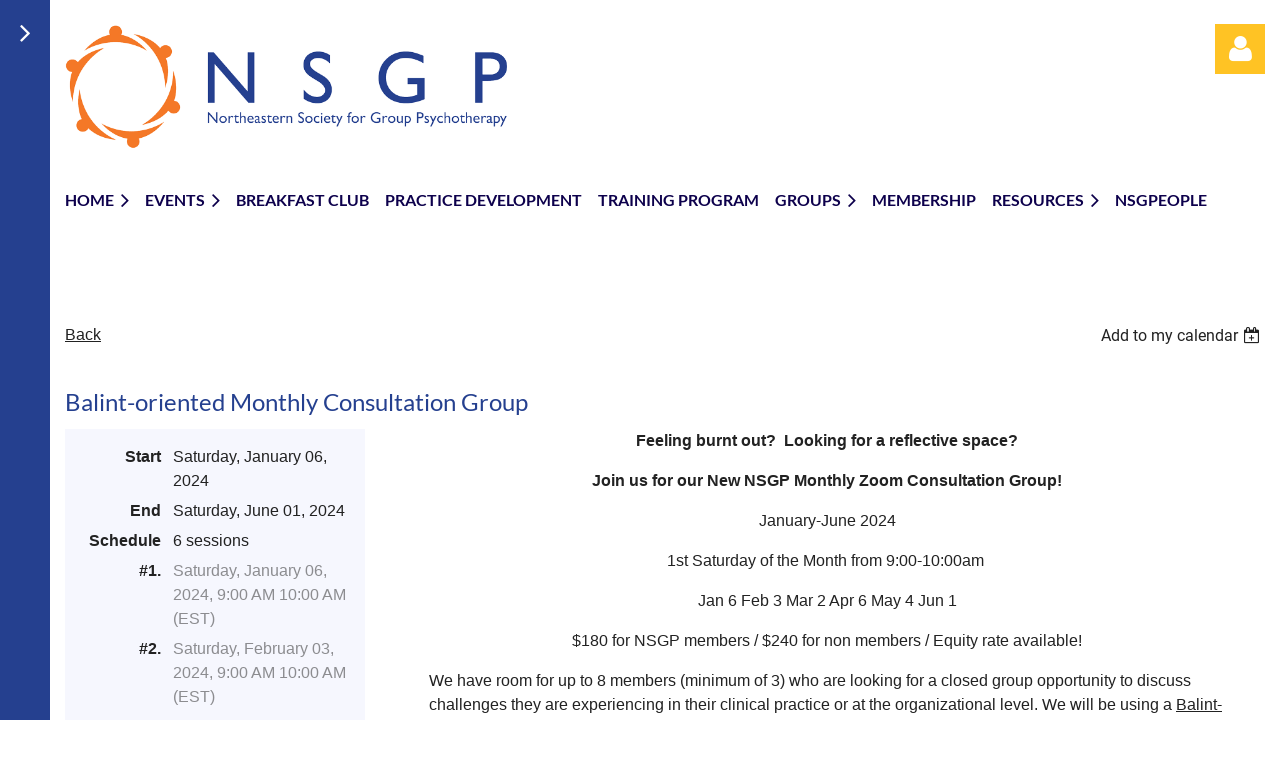

--- FILE ---
content_type: text/html; charset=utf-8
request_url: https://nsgp.wildapricot.org/event-5454758
body_size: 13337
content:
<!DOCTYPE html>
<html lang="en" class="no-js ">
	<head id="Head1">
		<link rel="stylesheet" type="text/css" href="https://kit-pro.fontawesome.com/releases/latest/css/pro.min.css" />
<meta name="viewport" content="width=device-width, initial-scale=1.0">
<link href="https://sf.wildapricot.org/BuiltTheme/casefile_bluebook.v3.0/current/3dc608ba/Styles/combined.css" rel="stylesheet" type="text/css" /><link href="https://nsgp.wildapricot.org/resources/theme/customStyles.css?t=637593547057050000" rel="stylesheet" type="text/css" /><link href="https://nsgp.wildapricot.org/resources/theme/user.css?t=637351005250000000" rel="stylesheet" type="text/css" /><link href="https://live-sf.wildapricot.org/WebUI/built9.12.1-8e232c8/scripts/public/react/index-84b33b4.css" rel="stylesheet" type="text/css" /><link href="https://live-sf.wildapricot.org/WebUI/built9.12.1-8e232c8/css/shared/ui/shared-ui-compiled.css" rel="stylesheet" type="text/css" /><script type="text/javascript" language="javascript" id="idJavaScriptEnvironment">var bonaPage_BuildVer='9.12.1-8e232c8';
var bonaPage_AdminBackendUrl = '/admin/';
var bonaPage_StatRes='https://live-sf.wildapricot.org/WebUI/';
var bonaPage_InternalPageType = { isUndefinedPage : false,isWebPage : false,isAdminPage : false,isDialogPage : false,isSystemPage : true,isErrorPage : false,isError404Page : false };
var bonaPage_PageView = { isAnonymousView : true,isMemberView : false,isAdminView : false };
var WidgetMode = 0;
var bonaPage_IsUserAnonymous = true;
var bonaPage_ThemeVer='3dc608ba637351005250000000637593547057050000'; var bonaPage_ThemeId = 'casefile_bluebook.v3.0'; var bonaPage_ThemeVersion = '3.0';
var bonaPage_id='18008'; version_id='';
if (bonaPage_InternalPageType && (bonaPage_InternalPageType.isSystemPage || bonaPage_InternalPageType.isWebPage) && window.self !== window.top) { var success = true; try { var tmp = top.location.href; if (!tmp) { top.location = self.location; } } catch (err) { try { if (self != top) { top.location = self.location; } } catch (err) { try { if (self != top) { top = self; } success = false; } catch (err) { success = false; } } success = false; } if (!success) { window.onload = function() { document.open('text/html', 'replace'); document.write('<ht'+'ml><he'+'ad></he'+'ad><bo'+'dy><h1>Wrong document context!</h1></bo'+'dy></ht'+'ml>'); document.close(); } } }
try { function waMetricsGlobalHandler(args) { if (WA.topWindow.waMetricsOuterGlobalHandler && typeof(WA.topWindow.waMetricsOuterGlobalHandler) === 'function') { WA.topWindow.waMetricsOuterGlobalHandler(args); }}} catch(err) {}
 try { if (parent && parent.BonaPage) parent.BonaPage.implementBonaPage(window); } catch (err) { }
try { document.write('<style type="text/css"> .WaHideIfJSEnabled, .HideIfJSEnabled { display: none; } </style>'); } catch(err) {}
var bonaPage_WebPackRootPath = 'https://live-sf.wildapricot.org/WebUI/built9.12.1-8e232c8/scripts/public/react/';</script><script type="text/javascript" language="javascript" src="https://live-sf.wildapricot.org/WebUI/built9.12.1-8e232c8/scripts/shared/bonapagetop/bonapagetop-compiled.js" id="idBonaPageTop"></script><script type="text/javascript" language="javascript" src="https://live-sf.wildapricot.org/WebUI/built9.12.1-8e232c8/scripts/public/react/index-84b33b4.js" id="ReactPublicJs"></script><script type="text/javascript" language="javascript" src="https://live-sf.wildapricot.org/WebUI/built9.12.1-8e232c8/scripts/shared/ui/shared-ui-compiled.js" id="idSharedJs"></script><script type="text/javascript" language="javascript" src="https://live-sf.wildapricot.org/WebUI/built9.12.1-8e232c8/General.js" id=""></script><script type="text/javascript" language="javascript" src="https://sf.wildapricot.org/BuiltTheme/casefile_bluebook.v3.0/current/3dc608ba/Scripts/combined.js" id=""></script><title>Northeastern Society for Group Psychotherapy - Balint-oriented Monthly Consultation Group</title>
<link href='http://fonts.googleapis.com/css?family=Montserrat|Roboto+Condensed:400italic,400,700' rel='stylesheet' type='text/css'><link rel="search" type="application/opensearchdescription+xml" title="nsgp.wildapricot.org" href="/opensearch.ashx" /></head>
	<body id="PAGEID_18008" class="publicContentView LayoutMain">
<div class="mLayout layoutMain" id="mLayout">

<div class="zoneSidebar zoneSidebarLeft zoneSidebarButton">
			<div class="sidebarButtonContainer"><div class="sidebarButton"></div></div>
    <div id="id_Sidebar" data-componentId="Sidebar" class="WaPlaceHolder WaPlaceHolderSidebar" style="background-color:#25408F;"><div style="padding-top:0px;padding-right:0px;padding-bottom:0px;padding-left:0px;"><div id="id_U9zoj31" class="WaGadgetFirst WaGadgetSiteSearch  searchStyle003" style="margin-right:10px;margin-left:10px;" data-componentId="U9zoj31" ><div class="gadgetStyleBody " style="padding-top:0px;padding-right:0px;padding-bottom:0px;padding-left:0px;"  data-areaHeight="auto">
<div class="searchBoxOuter alignLeft">
		<div class="searchBox">
<form method="post" action="https://nsgp.wildapricot.org/Sys/Search" id="id_U9zoj31_form" class="generalSearchBox"  data-disableInAdminMode="true">
<span class="searchBoxFieldContainer">
				<input class="searchBoxField" type="text" name="searchString" id="idid_U9zoj31_searchBox" value="" maxlength="300" autocomplete="off" placeholder="Enter search string">
				<a class="searchBoxButton" id="idid_U9zoj31_searchButton">Search</a>
			</span>
<div class="autoSuggestionBox" id="idid_U9zoj31_resultDiv"></div>
</form></div>
	</div>
	<script type="text/javascript">
		(function(){

			function init()
			{
				var model = {};
				model.gadgetId = 'idid_U9zoj31';
				model.searchBoxId = 'idid_U9zoj31_searchBox';
				model.searchBoxButton = 'idid_U9zoj31_searchButton';
				model.resultDivId = 'idid_U9zoj31_resultDiv';
				model.selectedTypes = '7';
				model.searchTemplate = 'https://nsgp.wildapricot.org/Sys/Search?q={0}&types={1}&page={2}';
				model.searchActionUrl = '/Sys/Search/DoSearch';
				model.GoToSearchPageTextTemplate = 'Search for &#39;{0}&#39;';
				model.autoSuggest = true;
				var WASiteSearch = new WASiteSearchGadget(model);
			}

			jq$(document).ready(init);
		}) ();
	</script>
</div>
</div><div id="id_8dN2FCf" class="WaGadget WaGadgetHeadline  gadgetStyleNone" style="margin-right:10px;margin-left:10px;" data-componentId="8dN2FCf" ><div class="gadgetStyleBody gadgetContentEditableArea" style="" data-editableArea="0" data-areaHeight="auto">
<p><font style="font-size: 30px;" color="#ffffff">Upcoming Events</font></p></div>
</div><div id="id_hFlIyf5" class="WaGadget WaGadgetUpcomingEvents  upcomingEventsStyle004" style="margin-right:10px;margin-left:10px;" data-componentId="hFlIyf5" ><div class="gadgetStyleBody " style="padding-top:0px;padding-right:0px;padding-bottom:24px;padding-left:0px;"  data-areaHeight="auto">
<ul>
<li>
	<span class="event-time-zone" style="display: none;" >America/New_York</span>
	<div class="title"><a href="https://nsgp.wildapricot.org/event-6443828">Observation Group 2 (session 10 of 52)</a></div>
	<div class="date">
		<span client-tz-display client-tz-item="America/New_York" client-tz-formatted=" (EST)">Tuesday, January 27, 2026 10:15 AM</span>
	</div>
	<div class="location">
		<span></span>
	</div>
</li>
<li>
	<span class="event-time-zone" style="display: none;" >America/New_York</span>
	<div class="title"><a href="https://nsgp.wildapricot.org/event-6443814">Observation Group 1 (session 11 of 53)</a></div>
	<div class="date">
		<span client-tz-display client-tz-item="America/New_York" client-tz-formatted=" (EST)">Thursday, January 29, 2026 10:00 AM</span>
	</div>
	<div class="location">
		<span>The Brookline Center for Community Mental Health</span>
	</div>
</li>
<li class="last">
	<span class="event-time-zone" style="display: none;" >America/New_York</span>
	<div class="title"><a href="https://nsgp.wildapricot.org/event-6443828">Observation Group 2 (session 11 of 52)</a></div>
	<div class="date">
		<span client-tz-display client-tz-item="America/New_York" client-tz-formatted=" (EST)">Tuesday, February 03, 2026 10:15 AM</span>
	</div>
	<div class="location">
		<span></span>
	</div>
</li>
</ul>
	
</div>
</div><div id="id_9JSuG4X" class="WaGadget WaGadgetContent  gadgetStyleNone" style="margin-top:0px;margin-right:10px;margin-bottom:10px;margin-left:10px;background-color:#F47827;" data-componentId="9JSuG4X" ><div class="gadgetStyleBody gadgetContentEditableArea" style="padding-top:10px;padding-bottom:10px;padding-left:10px;" data-editableArea="0" data-areaHeight="auto">
<p><font color="#ffffff"><a href="/Keep-Me-Informed" target="_blank"><font color="#ffffff">Keep Me Informed of NSGP News</font></a></font></p></div>
</div><div id="id_kXAUblo" class="WaGadget WaGadgetHeadline  gadgetStyleNone" style="margin-right:10px;margin-left:10px;" data-componentId="kXAUblo" ><div class="gadgetStyleBody gadgetContentEditableArea" style="" data-editableArea="0" data-areaHeight="auto">
<p><font color="#ffffff" style="font-size: 30px;">Follow Us</font></p></div>
</div><div id="id_yP7NfAS" class="WaGadget WaGadgetFacebookPagePlugin  gadgetStyleNone" style="margin-right:10px;margin-left:10px;" data-componentId="yP7NfAS" ><div class="gadgetStyleBody " style="padding-bottom:24px;"  data-areaHeight="auto">
<script type="text/javascript">
  (function ()
  {
    'use strict';

    function initializeGadget()
    {
	  if (window.WaFacebookPagePluginManager)
	  {
		WaFacebookPagePluginManager.createGadget({ id: 'yP7NfAS' }, 
		{ 
			facebookPagePluginContainerId: 'facebook_yP7NfAS'
		});
	  }	  
	}

    if(window.BonaPage) { BonaPage.addPageStateHandler(BonaPage.PAGE_PARSED, initializeGadget, BonaPage.HANDLERTYPE_ALWAYS); }
  })();
</script>

<div id="facebook_yP7NfAS">  
<div class="fb-page" style="width: 100%;" 
  data-href="https://www.facebook.com/NSGP1956/"
  data-width="280"
  data-height="600"
  data-hide-cover="false" 
  data-show-facepile="false" 
  data-show-posts="false"></div>
</div>

</div>
</div><div id="id_SMBFQCm" class="WaGadgetLast WaGadgetSocialProfile  socialProfileStyle003" style="margin-top:0px;margin-right:25px;margin-bottom:0px;margin-left:5px;" data-componentId="SMBFQCm" ><div class="gadgetStyleBody " style="padding-top:19px;padding-right:0px;padding-bottom:0px;padding-left:0px;"  data-areaHeight="auto">
<ul class="orientationHorizontal  alignRight" >


<li>
				<a href="https://www.facebook.com/NSGP1956/" title="Facebook" class="Facebook" target="_blank"></a>
			</li>
<li>
				<a href="https://x.com/wildapricot" title="X" class="X" target="_blank"></a>
			</li>
<li>
				<a href="https://www.linkedin.com/company/northeastern-society-for-group-psychotherapy" title="LinkedIn" class="LinkedIn" target="_blank"></a>
			</li>
		
</ul>

</div>
</div></div>
</div></div>

    	<div class="zoneMain">

			<div class="mobilePanelContainer">
<div id="id_MobilePanel" data-componentId="MobilePanel" class="WaPlaceHolder WaPlaceHolderMobilePanel" style=""><div style=""><div id="id_cXOLKQ2" class="WaGadgetOnly WaGadgetMobilePanel  gadgetStyleNone" style="" data-componentId="cXOLKQ2" ><div class="mobilePanel">
	
	<div class="mobilePanelButton buttonMenu" title="Menu">Menu</div>
<div class="mobilePanelButton buttonLogin" title="Log in">Log in</div>
<div class="menuInner">
		<ul class="firstLevel">
<li class=" dir">
	<div class="item">
		<a href="https://nsgp.wildapricot.org/" title="Home"><span>Home</span></a>
<ul class="secondLevel">
<li class=" ">
	<div class="item">
		<a href="https://nsgp.wildapricot.org/About-Us" title="About"><span>About</span></a>
</div>
</li>
	
<li class=" ">
	<div class="item">
		<a href="https://nsgp.wildapricot.org/Board-of-Directors" title="Board of Directors"><span>Board of Directors</span></a>
</div>
</li>
	
<li class=" ">
	<div class="item">
		<a href="https://nsgp.wildapricot.org/page-18275" title="NSGP Organization Chart"><span>NSGP Organization Chart</span></a>
</div>
</li>
	
<li class=" dir">
	<div class="item">
		<a href="https://nsgp.wildapricot.org/page-18078" title="Committees"><span>Committees</span></a>
<ul class="secondLevel">
<li class=" dir">
	<div class="item">
		<a href="https://nsgp.wildapricot.org/page-18208" title="Breakfast Club"><span>Breakfast Club</span></a>
<ul class="secondLevel">
<li class=" ">
	<div class="item">
		<a href="https://nsgp.wildapricot.org/Previous-Breakfast-Club-Topics" title="Previous Breakfast Club Topics"><span>Previous Breakfast Club Topics</span></a>
</div>
</li>
	
</ul>
</div>
</li>
	
<li class=" ">
	<div class="item">
		<a href="https://nsgp.wildapricot.org/page-18209" title="Conference"><span>Conference</span></a>
</div>
</li>
	
<li class=" ">
	<div class="item">
		<a href="https://nsgp.wildapricot.org/page-18211" title="Membership"><span>Membership</span></a>
</div>
</li>
	
<li class=" ">
	<div class="item">
		<a href="https://nsgp.wildapricot.org/Mentorship-Committee" title="Mentorship Committee"><span>Mentorship Committee</span></a>
</div>
</li>
	
<li class=" ">
	<div class="item">
		<a href="https://nsgp.wildapricot.org/page-18212" title="Newsletter"><span>Newsletter</span></a>
</div>
</li>
	
<li class=" ">
	<div class="item">
		<a href="https://nsgp.wildapricot.org/page-18277" title="Nominating"><span>Nominating</span></a>
</div>
</li>
	
<li class=" ">
	<div class="item">
		<a href="https://nsgp.wildapricot.org/page-18213" title="Practice Development"><span>Practice Development</span></a>
</div>
</li>
	
<li class=" ">
	<div class="item">
		<a href="https://nsgp.wildapricot.org/page-18279" title="Scholarship Committee"><span>Scholarship Committee</span></a>
</div>
</li>
	
<li class=" ">
	<div class="item">
		<a href="https://nsgp.wildapricot.org/page-18214" title="Training Program"><span>Training Program</span></a>
</div>
</li>
	
</ul>
</div>
</li>
	
<li class=" ">
	<div class="item">
		<a href="https://nsgp.wildapricot.org/NSGPF/Donate" title="NSGPF/Donate"><span>NSGPF/Donate</span></a>
</div>
</li>
	
<li class=" ">
	<div class="item">
		<a href="https://nsgp.wildapricot.org/AGPA" title="AGPA"><span>AGPA</span></a>
</div>
</li>
	
<li class=" ">
	<div class="item">
		<a href="https://nsgp.wildapricot.org/page-7742" title="Contact"><span>Contact</span></a>
</div>
</li>
	
</ul>
</div>
</li>
	
<li class=" dir">
	<div class="item">
		<a href="https://nsgp.wildapricot.org/events" title="Events"><span>Events</span></a>
<ul class="secondLevel">
<li class=" ">
	<div class="item">
		<a href="https://nsgp.wildapricot.org/Keep-Me-Informed" title="Keep Me Informed (Join Email List)"><span>Keep Me Informed (Join Email List)</span></a>
</div>
</li>
	
</ul>
</div>
</li>
	
<li class=" ">
	<div class="item">
		<a href="https://nsgp.wildapricot.org/Upcoming-Breakfast-Clubs" title="Breakfast Club"><span>Breakfast Club</span></a>
</div>
</li>
	
<li class=" ">
	<div class="item">
		<a href="https://nsgp.wildapricot.org/https/nsgp.wildapricot.org/sys/website/pageId=18213" title="Practice Development"><span>Practice Development</span></a>
</div>
</li>
	
<li class=" ">
	<div class="item">
		<a href="https://nsgp.wildapricot.org/page-18242" title="Training Program"><span>Training Program</span></a>
</div>
</li>
	
<li class=" dir">
	<div class="item">
		<a href="https://nsgp.wildapricot.org/Groups" title="Groups"><span>Groups</span></a>
<ul class="secondLevel">
<li class=" ">
	<div class="item">
		<a href="https://nsgp.wildapricot.org/GroupFAQs" title="Group FAQs"><span>Group FAQs</span></a>
</div>
</li>
	
<li class=" ">
	<div class="item">
		<a href="https://nsgp.wildapricot.org/NSGP-Group-Directory" title="Find a Group"><span>Find a Group</span></a>
</div>
</li>
	
</ul>
</div>
</li>
	
<li class=" ">
	<div class="item">
		<a href="https://nsgp.wildapricot.org/Membership" title="Membership"><span>Membership</span></a>
</div>
</li>
	
<li class=" dir">
	<div class="item">
		<a href="https://nsgp.wildapricot.org/Resource" title="Resources"><span>Resources</span></a>
<ul class="secondLevel">
<li class=" ">
	<div class="item">
		<a href="https://nsgp.wildapricot.org/Publications" title="Publications"><span>Publications</span></a>
</div>
</li>
	
<li class=" dir">
	<div class="item">
		<a href="https://nsgp.wildapricot.org/Newsletters" title="Newsletters"><span>Newsletters</span></a>
<ul class="secondLevel">
<li class=" dir">
	<div class="item">
		<a href="https://nsgp.wildapricot.org/NSGPeople" title="NSGPeople Issue 1"><span>NSGPeople Issue 1</span></a>
<ul class="secondLevel">
<li class=" ">
	<div class="item">
		<a href="https://nsgp.wildapricot.org/page-18198" title="Welcome"><span>Welcome</span></a>
</div>
</li>
	
<li class=" ">
	<div class="item">
		<a href="https://nsgp.wildapricot.org/NSGPeople/president" title="Letter from the President"><span>Letter from the President</span></a>
</div>
</li>
	
<li class=" ">
	<div class="item">
		<a href="https://nsgp.wildapricot.org/NSGPeople/member_spotlight" title="Member Spotlight"><span>Member Spotlight</span></a>
</div>
</li>
	
<li class=" ">
	<div class="item">
		<a href="https://nsgp.wildapricot.org/NSGPeople/Editor" title="Letter from the Editor"><span>Letter from the Editor</span></a>
</div>
</li>
	
<li class=" ">
	<div class="item">
		<a href="https://nsgp.wildapricot.org/NSGPeople/Analyze-This" title="Analyze This"><span>Analyze This</span></a>
</div>
</li>
	
<li class=" dir">
	<div class="item">
		<a href="https://nsgp.wildapricot.org/NSGPeople/articles" title="Articles"><span>Articles</span></a>
<ul class="secondLevel">
<li class=" ">
	<div class="item">
		<a href="https://nsgp.wildapricot.org/articles/Weighing-the-Pros-and-Cons-of-Accepting-Insurance" title="Weighing the Pros and Cons of Accepting Insurance"><span>Weighing the Pros and Cons of Accepting Insurance</span></a>
</div>
</li>
	
<li class=" ">
	<div class="item">
		<a href="https://nsgp.wildapricot.org/articles/The-NSGP-Diversity-and-Inclusion-Committee-Wants-to-Welcome-You" title="The NSGP Diversity and Inclusion Committee Wants to Welcome You"><span>The NSGP Diversity and Inclusion Committee Wants to Welcome You</span></a>
</div>
</li>
	
<li class=" ">
	<div class="item">
		<a href="https://nsgp.wildapricot.org/articles/Introducing-the-SAGE-Task-Force" title="Introducing the SAGE Task Force"><span>Introducing the SAGE Task Force</span></a>
</div>
</li>
	
<li class=" ">
	<div class="item">
		<a href="https://nsgp.wildapricot.org/articles/NSGP-Foundation-Announces-Lifetime-Achievement-Award-Winners" title="NSGP Foundation Announces Lifetime Achievement Award Winners"><span>NSGP Foundation Announces Lifetime Achievement Award Winners</span></a>
</div>
</li>
	
</ul>
</div>
</li>
	
<li class=" ">
	<div class="item">
		<a href="https://nsgp.wildapricot.org/NSGPeople/Silver-Linings" title="Silver Linings"><span>Silver Linings</span></a>
</div>
</li>
	
<li class=" ">
	<div class="item">
		<a href="https://nsgp.wildapricot.org/NsGPeople/Cartoon-Contest" title="Cartoon Contest"><span>Cartoon Contest</span></a>
</div>
</li>
	
<li class=" ">
	<div class="item">
		<a href="https://nsgp.wildapricot.org/NSGPeople/Goings-On" title="Goings On"><span>Goings On</span></a>
</div>
</li>
	
<li class=" ">
	<div class="item">
		<a href="https://nsgp.wildapricot.org/NSGPeople/Masthead" title="Masthead"><span>Masthead</span></a>
</div>
</li>
	
<li class=" ">
	<div class="item">
		<a href="https://nsgp.wildapricot.org/NSGPeople/Newsletter-Contact-Us" title="Newsletter Contact Us"><span>Newsletter Contact Us</span></a>
</div>
</li>
	
</ul>
</div>
</li>
	
<li class=" dir">
	<div class="item">
		<a href="https://nsgp.wildapricot.org/page-18221" title="NSGPeople Issue 2"><span>NSGPeople Issue 2</span></a>
<ul class="secondLevel">
<li class=" ">
	<div class="item">
		<a href="https://nsgp.wildapricot.org/page-18238" title="Welcome"><span>Welcome</span></a>
</div>
</li>
	
<li class=" ">
	<div class="item">
		<a href="https://nsgp.wildapricot.org/page-18223" title="Letter from the President"><span>Letter from the President</span></a>
</div>
</li>
	
<li class=" ">
	<div class="item">
		<a href="https://nsgp.wildapricot.org/page-18224" title="Member Spotlight"><span>Member Spotlight</span></a>
</div>
</li>
	
<li class=" ">
	<div class="item">
		<a href="https://nsgp.wildapricot.org/page-18225" title="Letter from the Editor"><span>Letter from the Editor</span></a>
</div>
</li>
	
<li class=" ">
	<div class="item">
		<a href="https://nsgp.wildapricot.org/page-18226" title="Analyze This"><span>Analyze This</span></a>
</div>
</li>
	
<li class=" ">
	<div class="item">
		<a href="https://nsgp.wildapricot.org/page-18239" title="New Member Welcome"><span>New Member Welcome</span></a>
</div>
</li>
	
<li class=" dir">
	<div class="item">
		<a href="https://nsgp.wildapricot.org/page-18227" title="Articles"><span>Articles</span></a>
<ul class="secondLevel">
<li class=" ">
	<div class="item">
		<a href="https://nsgp.wildapricot.org/articles/Looking-Back-As-We-Move-Forward" title="Looking Back As We Move Forward"><span>Looking Back As We Move Forward</span></a>
</div>
</li>
	
<li class=" ">
	<div class="item">
		<a href="https://nsgp.wildapricot.org/articles/AGPA-Experience" title="AGPA Experience"><span>AGPA Experience</span></a>
</div>
</li>
	
<li class=" ">
	<div class="item">
		<a href="https://nsgp.wildapricot.org/articles/What-is-Harm-Reduction" title="What is Harm Reduction?"><span>What is Harm Reduction?</span></a>
</div>
</li>
	
<li class=" ">
	<div class="item">
		<a href="https://nsgp.wildapricot.org/articles/A-Look-Back-On-Radical-Release" title="A Look Back On Radical Release"><span>A Look Back On Radical Release</span></a>
</div>
</li>
	
<li class=" ">
	<div class="item">
		<a href="https://nsgp.wildapricot.org/articles/The-Circle-Way" title="The Circle Way Model"><span>The Circle Way Model</span></a>
</div>
</li>
	
</ul>
</div>
</li>
	
<li class=" ">
	<div class="item">
		<a href="https://nsgp.wildapricot.org/page-18228" title="Progress Notes"><span>Progress Notes</span></a>
</div>
</li>
	
<li class=" ">
	<div class="item">
		<a href="https://nsgp.wildapricot.org/page-18229" title="Cartoon Contest"><span>Cartoon Contest</span></a>
</div>
</li>
	
<li class=" ">
	<div class="item">
		<a href="https://nsgp.wildapricot.org/page-18230" title="Goings On"><span>Goings On</span></a>
</div>
</li>
	
<li class=" ">
	<div class="item">
		<a href="https://nsgp.wildapricot.org/page-18231" title="Masthead"><span>Masthead</span></a>
</div>
</li>
	
<li class=" ">
	<div class="item">
		<a href="https://nsgp.wildapricot.org/page-18232" title="Newsletter Contact Us"><span>Newsletter Contact Us</span></a>
</div>
</li>
	
</ul>
</div>
</li>
	
</ul>
</div>
</li>
	
<li class=" ">
	<div class="item">
		<a href="https://nsgp.wildapricot.org/Video-Tutorials" title="Video Tutorials"><span>Video Tutorials</span></a>
</div>
</li>
	
<li class=" ">
	<div class="item">
		<a href="https://nsgp.wildapricot.org/Scholarships" title="Scholarships"><span>Scholarships</span></a>
</div>
</li>
	
</ul>
</div>
</li>
	
<li class=" ">
	<div class="item">
		<a href="https://nsgp.wildapricot.org/page-18256" title="NSGPeople"><span>NSGPeople</span></a>
</div>
</li>
	
</ul>
	</div>

	<div class="loginInner">
<div class="loginContainerForm oAuthIsfalse">
<form method="post" action="https://nsgp.wildapricot.org/Sys/Login" id="id_cXOLKQ2_form" class="generalLoginBox"  data-disableInAdminMode="true">
<input type="hidden" name="ReturnUrl" id="id_cXOLKQ2_returnUrl" value="">
				<input type="hidden" name="browserData" id="id_cXOLKQ2_browserField">
<div class="loginUserName">
<div class="loginUserNameTextBox">
		<input name="email" type="text" maxlength="100" placeholder="Email"  id="id_cXOLKQ2_userName" tabindex="1" class="emailTextBoxControl"/>
	</div>
</div><div class="loginPassword">
<div class="loginPasswordTextBox">
		<input name="password" type="password" placeholder="Password" maxlength="50" id="id_cXOLKQ2_password" tabindex="2" class="passwordTextBoxControl" autocomplete="off"/>
	</div>
</div> 
    <input id="g-recaptcha-invisible_cXOLKQ2" name="g-recaptcha-invisible" value="recaptcha" type="hidden"/> 
    <div id="recapcha_placeholder_cXOLKQ2" style="display:none"></div>
    <span id="idReCaptchaValidator_cXOLKQ2" errorMessage="Please verify that you are not a robot" style="display:none" validatorType="method" ></span>
    <script>
        $("#idReCaptchaValidator_cXOLKQ2").on( "wavalidate", function(event, validationResult) {
            if (grecaptcha.getResponse(widgetId_cXOLKQ2).length == 0){
                grecaptcha.execute(widgetId_cXOLKQ2);	
                validationResult.shouldStopValidation = true;
                return;
            }

            validationResult.result = true;
        });
  
            var widgetId_cXOLKQ2;

            var onloadCallback_cXOLKQ2 = function() {
                // Renders the HTML element with id 'recapcha_placeholder_cXOLKQ2' as a reCAPTCHA widget.
                // The id of the reCAPTCHA widget is assigned to 'widgetId_cXOLKQ2'.
                widgetId_cXOLKQ2 = grecaptcha.render('recapcha_placeholder_cXOLKQ2', {
                'sitekey' : '6LfmM_UhAAAAAJSHT-BwkAlQgN0mMViOmaK7oEIV',
                'size': 'invisible',
                'callback': function(){
                    document.getElementById('g-recaptcha-invisible_cXOLKQ2').form.submit();
                },
                'theme' : 'light'
            });
        };
    </script>
	
    <script src="https://www.google.com/recaptcha/api.js?onload=onloadCallback_cXOLKQ2&render=explicit" async defer></script>

 <div class="loginActionRememberMe">
		<input id="id_cXOLKQ2_rememberMe" type="checkbox" name="rememberMe" tabindex="3" class="rememberMeCheckboxControl"/>
		<label for="id_cXOLKQ2_rememberMe">Remember me</label>
	</div>
<div class="loginPasswordForgot">
		<a href="https://nsgp.wildapricot.org/Sys/ResetPasswordRequest">Forgot password</a>
	</div>
<div class="loginAction">
	<input type="submit" name="ctl03$ctl02$loginViewControl$loginControl$Login" value="Log in" id="id_cXOLKQ2_loginAction" onclick="if (!browserInfo.clientCookiesEnabled()) {alert('Warning: browser cookies disabled. Please enable them to use this website.'); return false;}" tabindex="4" class="loginButton loginButtonControl"/>
</div></form></div>
</div>

</div>

<script type="text/javascript">

jq$(function()
{
	var gadget = jq$('#id_cXOLKQ2'),
		menuContainer = gadget.find('.menuInner'),
		loginContainer = gadget.find('.loginInner');

	gadget.find('.buttonMenu').on("click",function()
	{
		menuContainer.toggle();
		loginContainer.hide();
		jq$(this).toggleClass('active');
        jq$('.buttonLogin').removeClass('active');
		return false;
	});

	gadget.find('.buttonLogin').on("click",function()
	{
		loginContainer.toggle();
		menuContainer.hide();
		jq$(this).toggleClass('active');
        jq$('.buttonMenu').removeClass('active');
		return false;
	});

	gadget.find('.mobilePanel').on("click",function(event)
	{
        if( !(jq$(event.target).parents('.loginInner').size() || event.target.className == 'loginInner') )
        {
            menuContainer.hide();
            loginContainer.hide();
            jq$('.buttonLogin').removeClass('active');
            jq$('.buttonMenu').removeClass('active');
        }

        event.stopPropagation();
	});

	jq$('body').on("click",function()
	{
		menuContainer.hide();
		loginContainer.hide();
		jq$('.buttonLogin').removeClass('active');
        jq$('.buttonMenu').removeClass('active');
	});


	// login
	var browserField = document.getElementById('id_cXOLKQ2' + '_browserField');

	if (browserField)
	{
		browserField.value = browserInfo.getBrowserCapabilitiesData();
	}

	jq$('#id_cXOLKQ2' + '_form').FormValidate();
	jq$('.WaGadgetMobilePanel form').attr('data-disableInAdminMode', 'false');

});

</script></div></div>
</div></div>

			<!-- header zone -->
			<div class="zonePlace zoneHeader1">
<div id="id_Header" data-componentId="Header" class="WaPlaceHolder WaPlaceHolderHeader" style=""><div style="padding-top:24px;padding-bottom:16px;"><div id="id_LBaGJle" data-componentId="LBaGJle" class="WaLayoutContainerOnly" style=""><table cellspacing="0" cellpadding="0" class="WaLayoutTable" style=""><tr data-componentId="LBaGJle_row" class="WaLayoutRow"><td id="id_qBec7jN" data-componentId="qBec7jN" class="WaLayoutItem" style="width:46%;"><div id="id_SyVsiAZ" class="WaLayoutPlaceHolder placeHolderContainer" data-componentId="SyVsiAZ" style=""><div style=""><div id="id_sDXuM9S" class="WaGadgetOnly WaGadgetContent  gadgetStyleNone" style="" data-componentId="sDXuM9S" ><div class="gadgetStyleBody gadgetContentEditableArea" style="" data-editableArea="0" data-areaHeight="auto">
<a href="/Home" target="_blank"><img src="/resources/Pictures/New%20Logo%202019/NSGP_Lockup_FullColor_MD_711x200.png" alt="" title="" border="0" width="444" height="125" style=""></a></div>
</div></div></div></td><td style="width:24px;" data-componentId="qBec7jN_separator" class="WaLayoutSeparator"><div style="width: inherit;"></div></td><td id="id_pT2bChl" data-componentId="pT2bChl" class="WaLayoutItem" style="width:39%;"></td><td style="width:24px;" data-componentId="pT2bChl_separator" class="WaLayoutSeparator"><div style="width: inherit;"></div></td><td id="id_Avf23iT" data-componentId="Avf23iT" class="WaLayoutItem" style="width:14%;"><div id="id_WWbuGS9" class="WaLayoutPlaceHolder placeHolderContainer" data-componentId="WWbuGS9" style=""><div style="padding-top:0px;"><div id="id_B21mwlE" class="WaGadgetOnly WaGadgetLoginForm  LoginFormStyle001" style="" data-componentId="B21mwlE" ><div class="loginContainer alignRight">
  <div class="loginContainerInner">
    <a id="id_B21mwlE_loginLink" class="loginLink">Log in</a>
    <div id="id_B21mwlE_loginContainer" class="loginPanel">
      <div class="loginContainerForm oAuthIsfalse">
        <div class="loginContainerFormInner">
          <form method="post" action="https://nsgp.wildapricot.org/Sys/Login" id="id_B21mwlE_form" class="generalLoginBox"  data-disableInAdminMode="true">
<input type="hidden" name="ReturnUrl" id="id_B21mwlE_returnUrl" value="">
            <input type="hidden" name="CurrentUrl" id="id_B21mwlE_currentUrl" value="/event-5454758">
            <input type="hidden" name="browserData" id="id_B21mwlE_browserField">
            <div class="loginUserName">
<div class="loginUserNameTextBox">
		<input name="email" type="text" maxlength="100" placeholder="Email"  id="id_B21mwlE_userName" tabindex="1" class="emailTextBoxControl"/>
	</div>
</div><div class="loginPassword">
    <div class="loginPasswordTextBox">
		<div class="password-wrapper">
			<input 
				name="password" 
				type="password" 
placeholder="Password" 
				maxlength="50" 
				id="id_B21mwlE_password" 
				tabindex="2" 
				class="passwordTextBoxControl" 
				autocomplete="off"
			/>
			<i class="fa fa-eye-slash toggle-password" toggle="#id_B21mwlE_password"></i>
		</div>
    </div>
</div>
<script>
  if (!window.__passwordToggleInitialized) {
    window.__passwordToggleInitialized = true;

    $(document).ready(function () {
      $('.toggle-password').each(function () {
        const $icon = $(this);
        const selector = $icon.attr('toggle');
        if (!selector) return;

        const $input = selector.startsWith('#') ? $(selector) : $('#' + selector);
        if (!$input.length) return;

        $icon.on('click', function () {
          try {
            const inputEl = $input[0];
            const currentType = inputEl.getAttribute('type');

            if (currentType === 'password') {
              inputEl.setAttribute('type', 'text');
              $icon.removeClass('fa-eye-slash').addClass('fa-eye');
            } else {
              inputEl.setAttribute('type', 'password');
              $icon.removeClass('fa-eye').addClass('fa-eye-slash');
            }
          } catch (err) {
            console.warn('Password toggle error:', err.message);
          }
        });
      });
    });
  }
</script>
	  
             
    <input id="g-recaptcha-invisible_B21mwlE" name="g-recaptcha-invisible" value="recaptcha" type="hidden"/> 
    <div id="recapcha_placeholder_B21mwlE" style="display:none"></div>
    <span id="idReCaptchaValidator_B21mwlE" errorMessage="Please verify that you are not a robot" style="display:none" validatorType="method" ></span>
    <script>
        $("#idReCaptchaValidator_B21mwlE").on( "wavalidate", function(event, validationResult) {
            if (grecaptcha.getResponse(widgetId_B21mwlE).length == 0){
                grecaptcha.execute(widgetId_B21mwlE);	
                validationResult.shouldStopValidation = true;
                return;
            }

            validationResult.result = true;
        });
  
            var widgetId_B21mwlE;

            var onloadCallback_B21mwlE = function() {
                // Renders the HTML element with id 'recapcha_placeholder_B21mwlE' as a reCAPTCHA widget.
                // The id of the reCAPTCHA widget is assigned to 'widgetId_B21mwlE'.
                widgetId_B21mwlE = grecaptcha.render('recapcha_placeholder_B21mwlE', {
                'sitekey' : '6LfmM_UhAAAAAJSHT-BwkAlQgN0mMViOmaK7oEIV',
                'size': 'invisible',
                'callback': function(){
                    document.getElementById('g-recaptcha-invisible_B21mwlE').form.submit();
                },
                'theme' : 'light'
            });
        };
    </script>
	
    <script src="https://www.google.com/recaptcha/api.js?onload=onloadCallback_B21mwlE&render=explicit" async defer></script>

  
      <div class="loginActionRememberMe">
		<input id="id_B21mwlE_rememberMe" type="checkbox" name="rememberMe" tabindex="3" class="rememberMeCheckboxControl"/>
		<label for="id_B21mwlE_rememberMe">Remember me</label>
	</div>
<div class="loginAction">
	<input type="submit" name="ctl03$ctl02$loginViewControl$loginControl$Login" value="Log in" id="id_B21mwlE_loginAction" onclick="if (!WA.isWidgetMode && !browserInfo.clientCookiesEnabled()) {alert('Warning: browser cookies disabled. Please enable them to use this website.'); return false;}" tabindex="4" class="loginButton loginButtonControl"/>
</div><div class="loginPasswordForgot">
		<a rel="nofollow" href="https://nsgp.wildapricot.org/Sys/ResetPasswordRequest">Forgot password</a>
	</div>
</form></div>
      </div>
    </div>
  </div>
</div>
<script>
  jq$(function() {
    var gadgetId = jq$('#id_B21mwlE'),
        containerBox = gadgetId.find('.loginPanel'),
        loginLink = gadgetId.find('.loginLink'),
        transitionTime = 300;

    containerBox.isOpening = false;

    loginLink.on('click', function(e) {
      if (containerBox.css("visibility") == 'visible') {
        loginLink.removeClass('hover');
        containerBox.animate({ 'opacity': '0' }, transitionTime, function() {
          containerBox.css('visibility','hidden');
          containerBox.css('display','none');
        });
      } else {
        loginLink.addClass('hover');
        containerBox.isOpening = true;
        containerBox.css('display','block');
        containerBox.css('visibility','visible');
        containerBox.animate({ 'opacity': '1' }, transitionTime, function() {
          containerBox.isOpening = false;
        });
      }
    });

    containerBox.on('click', function(e) { e.stopPropagation(); });

    jq$('body').on('click',function() {
      if (containerBox.css("visibility") == 'visible' && !containerBox.isOpening) {
        loginLink.removeClass('hover');
        containerBox.animate({ 'opacity': '0' }, transitionTime, function() {
          containerBox.css('visibility','hidden');
          containerBox.css('display','none');
        });
      }
    });

    var browserField = document.getElementById('id_B21mwlE' + '_browserField');

    if (browserField) {
      browserField.value = browserInfo.getBrowserCapabilitiesData();
    }

    jq$('#id_B21mwlE' + '_form').FormValidate();
    jq$('.WaGadgetLoginForm form').attr('data-disableInAdminMode', 'false');
  });
</script>
</div></div></div></td></tr></table> </div></div>
</div></div>
			<div class="zonePlace zoneHeader2">
<div id="id_Header1" data-componentId="Header1" class="WaPlaceHolder WaPlaceHolderHeader1" style=""><div style="padding-top:8px;"><div id="id_4nLiTGs" data-componentId="4nLiTGs" class="WaLayoutContainerOnly" style=""><table cellspacing="0" cellpadding="0" class="WaLayoutTable" style=""><tr data-componentId="4nLiTGs_row" class="WaLayoutRow"><td id="id_UmUQ5Rl" data-componentId="UmUQ5Rl" class="WaLayoutItem" style="width:100%;"><div id="id_QxD9HK9" class="WaLayoutPlaceHolder placeHolderContainer" data-componentId="QxD9HK9" style=""><div style="padding-bottom:16px;"><div id="id_6NfRKGL" class="WaGadgetOnly WaGadgetMenuHorizontal  HorizontalMenuStyle001" style="" data-componentId="6NfRKGL" ><div class="stickyMenu">
	<div class="menuBackground"></div>
	<div class="menuInner">
		<ul class="firstLevel">
<li class=" dir">
	<div class="item">
		<a href="https://nsgp.wildapricot.org/" title="Home"><span>Home</span></a>
<ul class="secondLevel">
<li class=" ">
	<div class="item">
		<a href="https://nsgp.wildapricot.org/About-Us" title="About"><span>About</span></a>
</div>
</li>
	
<li class=" ">
	<div class="item">
		<a href="https://nsgp.wildapricot.org/Board-of-Directors" title="Board of Directors"><span>Board of Directors</span></a>
</div>
</li>
	
<li class=" ">
	<div class="item">
		<a href="https://nsgp.wildapricot.org/page-18275" title="NSGP Organization Chart"><span>NSGP Organization Chart</span></a>
</div>
</li>
	
<li class=" dir">
	<div class="item">
		<a href="https://nsgp.wildapricot.org/page-18078" title="Committees"><span>Committees</span></a>
<ul class="secondLevel">
<li class=" dir">
	<div class="item">
		<a href="https://nsgp.wildapricot.org/page-18208" title="Breakfast Club"><span>Breakfast Club</span></a>
<ul class="secondLevel">
<li class=" ">
	<div class="item">
		<a href="https://nsgp.wildapricot.org/Previous-Breakfast-Club-Topics" title="Previous Breakfast Club Topics"><span>Previous Breakfast Club Topics</span></a>
</div>
</li>
	
</ul>
</div>
</li>
	
<li class=" ">
	<div class="item">
		<a href="https://nsgp.wildapricot.org/page-18209" title="Conference"><span>Conference</span></a>
</div>
</li>
	
<li class=" ">
	<div class="item">
		<a href="https://nsgp.wildapricot.org/page-18211" title="Membership"><span>Membership</span></a>
</div>
</li>
	
<li class=" ">
	<div class="item">
		<a href="https://nsgp.wildapricot.org/Mentorship-Committee" title="Mentorship Committee"><span>Mentorship Committee</span></a>
</div>
</li>
	
<li class=" ">
	<div class="item">
		<a href="https://nsgp.wildapricot.org/page-18212" title="Newsletter"><span>Newsletter</span></a>
</div>
</li>
	
<li class=" ">
	<div class="item">
		<a href="https://nsgp.wildapricot.org/page-18277" title="Nominating"><span>Nominating</span></a>
</div>
</li>
	
<li class=" ">
	<div class="item">
		<a href="https://nsgp.wildapricot.org/page-18213" title="Practice Development"><span>Practice Development</span></a>
</div>
</li>
	
<li class=" ">
	<div class="item">
		<a href="https://nsgp.wildapricot.org/page-18279" title="Scholarship Committee"><span>Scholarship Committee</span></a>
</div>
</li>
	
<li class=" ">
	<div class="item">
		<a href="https://nsgp.wildapricot.org/page-18214" title="Training Program"><span>Training Program</span></a>
</div>
</li>
	
</ul>
</div>
</li>
	
<li class=" ">
	<div class="item">
		<a href="https://nsgp.wildapricot.org/NSGPF/Donate" title="NSGPF/Donate"><span>NSGPF/Donate</span></a>
</div>
</li>
	
<li class=" ">
	<div class="item">
		<a href="https://nsgp.wildapricot.org/AGPA" title="AGPA"><span>AGPA</span></a>
</div>
</li>
	
<li class=" ">
	<div class="item">
		<a href="https://nsgp.wildapricot.org/page-7742" title="Contact"><span>Contact</span></a>
</div>
</li>
	
</ul>
</div>
</li>
	
<li class=" dir">
	<div class="item">
		<a href="https://nsgp.wildapricot.org/events" title="Events"><span>Events</span></a>
<ul class="secondLevel">
<li class=" ">
	<div class="item">
		<a href="https://nsgp.wildapricot.org/Keep-Me-Informed" title="Keep Me Informed (Join Email List)"><span>Keep Me Informed (Join Email List)</span></a>
</div>
</li>
	
</ul>
</div>
</li>
	
<li class=" ">
	<div class="item">
		<a href="https://nsgp.wildapricot.org/Upcoming-Breakfast-Clubs" title="Breakfast Club"><span>Breakfast Club</span></a>
</div>
</li>
	
<li class=" ">
	<div class="item">
		<a href="https://nsgp.wildapricot.org/https/nsgp.wildapricot.org/sys/website/pageId=18213" title="Practice Development"><span>Practice Development</span></a>
</div>
</li>
	
<li class=" ">
	<div class="item">
		<a href="https://nsgp.wildapricot.org/page-18242" title="Training Program"><span>Training Program</span></a>
</div>
</li>
	
<li class=" dir">
	<div class="item">
		<a href="https://nsgp.wildapricot.org/Groups" title="Groups"><span>Groups</span></a>
<ul class="secondLevel">
<li class=" ">
	<div class="item">
		<a href="https://nsgp.wildapricot.org/GroupFAQs" title="Group FAQs"><span>Group FAQs</span></a>
</div>
</li>
	
<li class=" ">
	<div class="item">
		<a href="https://nsgp.wildapricot.org/NSGP-Group-Directory" title="Find a Group"><span>Find a Group</span></a>
</div>
</li>
	
</ul>
</div>
</li>
	
<li class=" ">
	<div class="item">
		<a href="https://nsgp.wildapricot.org/Membership" title="Membership"><span>Membership</span></a>
</div>
</li>
	
<li class=" dir">
	<div class="item">
		<a href="https://nsgp.wildapricot.org/Resource" title="Resources"><span>Resources</span></a>
<ul class="secondLevel">
<li class=" ">
	<div class="item">
		<a href="https://nsgp.wildapricot.org/Publications" title="Publications"><span>Publications</span></a>
</div>
</li>
	
<li class=" dir">
	<div class="item">
		<a href="https://nsgp.wildapricot.org/Newsletters" title="Newsletters"><span>Newsletters</span></a>
<ul class="secondLevel">
<li class=" dir">
	<div class="item">
		<a href="https://nsgp.wildapricot.org/NSGPeople" title="NSGPeople Issue 1"><span>NSGPeople Issue 1</span></a>
<ul class="secondLevel">
<li class=" ">
	<div class="item">
		<a href="https://nsgp.wildapricot.org/page-18198" title="Welcome"><span>Welcome</span></a>
</div>
</li>
	
<li class=" ">
	<div class="item">
		<a href="https://nsgp.wildapricot.org/NSGPeople/president" title="Letter from the President"><span>Letter from the President</span></a>
</div>
</li>
	
<li class=" ">
	<div class="item">
		<a href="https://nsgp.wildapricot.org/NSGPeople/member_spotlight" title="Member Spotlight"><span>Member Spotlight</span></a>
</div>
</li>
	
<li class=" ">
	<div class="item">
		<a href="https://nsgp.wildapricot.org/NSGPeople/Editor" title="Letter from the Editor"><span>Letter from the Editor</span></a>
</div>
</li>
	
<li class=" ">
	<div class="item">
		<a href="https://nsgp.wildapricot.org/NSGPeople/Analyze-This" title="Analyze This"><span>Analyze This</span></a>
</div>
</li>
	
<li class=" dir">
	<div class="item">
		<a href="https://nsgp.wildapricot.org/NSGPeople/articles" title="Articles"><span>Articles</span></a>
<ul class="secondLevel">
<li class=" ">
	<div class="item">
		<a href="https://nsgp.wildapricot.org/articles/Weighing-the-Pros-and-Cons-of-Accepting-Insurance" title="Weighing the Pros and Cons of Accepting Insurance"><span>Weighing the Pros and Cons of Accepting Insurance</span></a>
</div>
</li>
	
<li class=" ">
	<div class="item">
		<a href="https://nsgp.wildapricot.org/articles/The-NSGP-Diversity-and-Inclusion-Committee-Wants-to-Welcome-You" title="The NSGP Diversity and Inclusion Committee Wants to Welcome You"><span>The NSGP Diversity and Inclusion Committee Wants to Welcome You</span></a>
</div>
</li>
	
<li class=" ">
	<div class="item">
		<a href="https://nsgp.wildapricot.org/articles/Introducing-the-SAGE-Task-Force" title="Introducing the SAGE Task Force"><span>Introducing the SAGE Task Force</span></a>
</div>
</li>
	
<li class=" ">
	<div class="item">
		<a href="https://nsgp.wildapricot.org/articles/NSGP-Foundation-Announces-Lifetime-Achievement-Award-Winners" title="NSGP Foundation Announces Lifetime Achievement Award Winners"><span>NSGP Foundation Announces Lifetime Achievement Award Winners</span></a>
</div>
</li>
	
</ul>
</div>
</li>
	
<li class=" ">
	<div class="item">
		<a href="https://nsgp.wildapricot.org/NSGPeople/Silver-Linings" title="Silver Linings"><span>Silver Linings</span></a>
</div>
</li>
	
<li class=" ">
	<div class="item">
		<a href="https://nsgp.wildapricot.org/NsGPeople/Cartoon-Contest" title="Cartoon Contest"><span>Cartoon Contest</span></a>
</div>
</li>
	
<li class=" ">
	<div class="item">
		<a href="https://nsgp.wildapricot.org/NSGPeople/Goings-On" title="Goings On"><span>Goings On</span></a>
</div>
</li>
	
<li class=" ">
	<div class="item">
		<a href="https://nsgp.wildapricot.org/NSGPeople/Masthead" title="Masthead"><span>Masthead</span></a>
</div>
</li>
	
<li class=" ">
	<div class="item">
		<a href="https://nsgp.wildapricot.org/NSGPeople/Newsletter-Contact-Us" title="Newsletter Contact Us"><span>Newsletter Contact Us</span></a>
</div>
</li>
	
</ul>
</div>
</li>
	
<li class=" dir">
	<div class="item">
		<a href="https://nsgp.wildapricot.org/page-18221" title="NSGPeople Issue 2"><span>NSGPeople Issue 2</span></a>
<ul class="secondLevel">
<li class=" ">
	<div class="item">
		<a href="https://nsgp.wildapricot.org/page-18238" title="Welcome"><span>Welcome</span></a>
</div>
</li>
	
<li class=" ">
	<div class="item">
		<a href="https://nsgp.wildapricot.org/page-18223" title="Letter from the President"><span>Letter from the President</span></a>
</div>
</li>
	
<li class=" ">
	<div class="item">
		<a href="https://nsgp.wildapricot.org/page-18224" title="Member Spotlight"><span>Member Spotlight</span></a>
</div>
</li>
	
<li class=" ">
	<div class="item">
		<a href="https://nsgp.wildapricot.org/page-18225" title="Letter from the Editor"><span>Letter from the Editor</span></a>
</div>
</li>
	
<li class=" ">
	<div class="item">
		<a href="https://nsgp.wildapricot.org/page-18226" title="Analyze This"><span>Analyze This</span></a>
</div>
</li>
	
<li class=" ">
	<div class="item">
		<a href="https://nsgp.wildapricot.org/page-18239" title="New Member Welcome"><span>New Member Welcome</span></a>
</div>
</li>
	
<li class=" dir">
	<div class="item">
		<a href="https://nsgp.wildapricot.org/page-18227" title="Articles"><span>Articles</span></a>
<ul class="secondLevel">
<li class=" ">
	<div class="item">
		<a href="https://nsgp.wildapricot.org/articles/Looking-Back-As-We-Move-Forward" title="Looking Back As We Move Forward"><span>Looking Back As We Move Forward</span></a>
</div>
</li>
	
<li class=" ">
	<div class="item">
		<a href="https://nsgp.wildapricot.org/articles/AGPA-Experience" title="AGPA Experience"><span>AGPA Experience</span></a>
</div>
</li>
	
<li class=" ">
	<div class="item">
		<a href="https://nsgp.wildapricot.org/articles/What-is-Harm-Reduction" title="What is Harm Reduction?"><span>What is Harm Reduction?</span></a>
</div>
</li>
	
<li class=" ">
	<div class="item">
		<a href="https://nsgp.wildapricot.org/articles/A-Look-Back-On-Radical-Release" title="A Look Back On Radical Release"><span>A Look Back On Radical Release</span></a>
</div>
</li>
	
<li class=" ">
	<div class="item">
		<a href="https://nsgp.wildapricot.org/articles/The-Circle-Way" title="The Circle Way Model"><span>The Circle Way Model</span></a>
</div>
</li>
	
</ul>
</div>
</li>
	
<li class=" ">
	<div class="item">
		<a href="https://nsgp.wildapricot.org/page-18228" title="Progress Notes"><span>Progress Notes</span></a>
</div>
</li>
	
<li class=" ">
	<div class="item">
		<a href="https://nsgp.wildapricot.org/page-18229" title="Cartoon Contest"><span>Cartoon Contest</span></a>
</div>
</li>
	
<li class=" ">
	<div class="item">
		<a href="https://nsgp.wildapricot.org/page-18230" title="Goings On"><span>Goings On</span></a>
</div>
</li>
	
<li class=" ">
	<div class="item">
		<a href="https://nsgp.wildapricot.org/page-18231" title="Masthead"><span>Masthead</span></a>
</div>
</li>
	
<li class=" ">
	<div class="item">
		<a href="https://nsgp.wildapricot.org/page-18232" title="Newsletter Contact Us"><span>Newsletter Contact Us</span></a>
</div>
</li>
	
</ul>
</div>
</li>
	
</ul>
</div>
</li>
	
<li class=" ">
	<div class="item">
		<a href="https://nsgp.wildapricot.org/Video-Tutorials" title="Video Tutorials"><span>Video Tutorials</span></a>
</div>
</li>
	
<li class=" ">
	<div class="item">
		<a href="https://nsgp.wildapricot.org/Scholarships" title="Scholarships"><span>Scholarships</span></a>
</div>
</li>
	
</ul>
</div>
</li>
	
<li class=" ">
	<div class="item">
		<a href="https://nsgp.wildapricot.org/page-18256" title="NSGPeople"><span>NSGPeople</span></a>
</div>
</li>
	
</ul>
	</div>
</div>

<script type="text/javascript">
	jq$(function() {
		WebFont.load({
			custom: {
				families: ['Lato', 'Lato']
			},
			active: function(){
				resizeMenu();
			}
		});

		var gadgetHorMenu = jq$('#id_6NfRKGL'),
			gadgetHorMenuContainer = gadgetHorMenu.find('.menuInner'),
			firstLevelMenu = gadgetHorMenu.find('ul.firstLevel'),
			holderInitialMenu = firstLevelMenu.children(),
			outsideItems = null,
			phantomElement = '<li class="phantom"><div class="item"><a href="#"><span>&#x2261;</span></a><ul class="secondLevel"></ul></div></li>',
			placeHolder = gadgetHorMenu.parents('.WaLayoutPlaceHolder'),
			placeHolderId = placeHolder && placeHolder.attr('data-componentId'),
			mobileState = false,
			isTouchSupported = !!(('ontouchstart' in window) || (window.DocumentTouch && document instanceof DocumentTouch) || (navigator.msPointerEnabled && navigator.msMaxTouchPoints));


		function resizeMenu()
		{
			var i,
				len,
				fitMenuWidth = 0,
				menuItemPhantomWidth = 80;

			firstLevelMenu.html(holderInitialMenu).removeClass('adapted').css({ width: 'auto' }); // restore initial menu

			if (firstLevelMenu.width() > gadgetHorMenuContainer.width()) { // if menu oversize
				menuItemPhantomWidth = firstLevelMenu.addClass('adapted').append(phantomElement).children('.phantom').width();

				for (i = 0, len = holderInitialMenu.size(); i <= len; i++) {
					fitMenuWidth += jq$(holderInitialMenu.get(i)).width();

					if (fitMenuWidth + menuItemPhantomWidth > gadgetHorMenuContainer.width()) {
						outsideItems = firstLevelMenu.children(':gt('+(i-1)+'):not(.phantom)').remove();
						firstLevelMenu.find('.phantom > .item > ul').append( outsideItems);
						gadgetHorMenuContainer.css('overflow','visible');
						break;
					}
				}
				gadgetHorMenu.find('.phantom > .item > a').click(function() { return false; });
			}

			disableFirstTouch();

			firstLevelMenu.css('width', ''); // restore initial menu width
			firstLevelMenu.children().removeClass('last-child').eq(-1).addClass('last-child'); // add last-child mark
		}

		jq$(window).resize(function() {
			resizeMenu();
		});

		jq$(window).bind('mousewheel', function(event) {
			if (event.originalEvent.wheelDelta >= 0) {
				resizeMenu();
			}
		});

		function onLayoutColumnResized(sender, args) {
			args = args || {};

			if (placeHolderId && (placeHolderId == args.leftColPlaceHolderId || placeHolderId == args.rightColPlaceHolderId)) {
				resizeMenu();
			}
		}

		function onSidebarResized() {
			resizeMenu();
		}

		BonaPage.addPageStateHandler(BonaPage.PAGE_PARSED, function() { WA.Gadgets.LayoutColumnResized.addHandler(onLayoutColumnResized); });
		BonaPage.addPageStateHandler(BonaPage.PAGE_UNLOADED, function() { WA.Gadgets.LayoutColumnResized.removeHandler(onLayoutColumnResized); });
		BonaPage.addPageStateHandler(BonaPage.PAGE_PARSED, function() { WA.Gadgets.SidebarResized.addHandler(onSidebarResized); });
		BonaPage.addPageStateHandler(BonaPage.PAGE_UNLOADED, function() { WA.Gadgets.SidebarResized.removeHandler(onSidebarResized); });

        function disableFirstTouch()
        {
          if (!isTouchSupported) return;

          jq$('#id_6NfRKGL').find('.menuInner li.dir > .item > a').on('click', function(event) {
            if (!this.touchCounter)
              this.touchCounter = 0;

            if (this.touchCounter >= 1) {
              this.touchCounter = 0;
              return true;
            }

            this.touchCounter++;

            if (!mobileState) {
              WA.stopEventDefault(event);
            }
          });

          jq$('#id_6NfRKGL').find('.menuInner li.dir > .item > a').on('mouseout', function(event) {
            if (!this.touchCounter)
              this.touchCounter = 0;
            this.touchCounter = 0;
          });
        }

        disableFirstTouch();

	});
</script></div></div></div></td></tr></table> </div></div>
</div></div>
			<div class="zonePlace zoneHeader3">
</div>
			<!-- /header zone -->

<!-- content zone -->
			<div class="zonePlace zoneContent">
<div id="id_Content" data-componentId="Content" class="WaPlaceHolder WaPlaceHolderContent" style="background-color:transparent;"><div style=""><div id="id_zgYjoPw" class="WaGadgetFirst WaGadgetContent  gadgetStyleNone" style="background-color:#FFFFFF;" data-componentId="zgYjoPw" ><div class="gadgetStyleBody gadgetContentEditableArea" style="" data-editableArea="0" data-areaHeight="auto">
<p><br></p></div>
</div><div id="id_HdIIETy" class="WaGadgetLast WaGadgetEvents  gadgetStyleNone WaGadgetEventsStateDetails" style="" data-componentId="HdIIETy" >



<form method="post" action="" id="form">
<div class="aspNetHidden">
<input type="hidden" name="__VIEWSTATE" id="__VIEWSTATE" value="82AsAtzV7wUbRujPkF4CmyC7mjuEJXpQ3riOSsDYM60+iIPrRFhzi4xYT2u2GANigf8MVCT/tV0VMsSadIPjUeveaUs50E3fTdEXf8Cr8Wgge5d/Zo4SnWkmfi+y3bMhrBllI/2wcrcJe9RILaz2h9WvKQanGGovLEv10vA2O1yM0bkyV6nd6aaS19oQ4PK9uXLssD8tDkPV+tA1RV3JHLQmPZReVBkiA/K/MOrk2bm26JBQ6mnin86CvHcQaRHsAUIz/ViqlSNRrBf8pOq3LoglNQVlDG/+xycaKcrjZdc5DfDi" />
</div>

    
    <input type="hidden" name="FunctionalBlock1$contentModeHidden" id="FunctionalBlock1_contentModeHidden" value="1" />



       
  <div id="idEventsTitleMainContainer" class="pageTitleOuterContainer">
    <div id="idEventBackContainer" class="pageBackContainer">
      <a id="FunctionalBlock1_ctl00_eventPageViewBase_ctl00_ctl00_back" class="eventBackLink" href="javascript: history.back();">Back</a>
    </div>
      
    <div id="idEventViewSwitcher" class="pageViewSwitcherOuterContainer">
      
<div class="cornersContainer"><div class="topCorners"><div class="c1"></div><div class="c2"></div><div class="c3"></div><div class="c4"></div><div class="c5"></div></div></div>
  <div class="pageViewSwitcherContainer"><div class="d1"><div class="d2"><div class="d3"><div class="d4"><div class="d5"><div class="d6"><div class="d7"><div class="d8"><div class="d9"><div class="inner">
    <div id="init-add-event-to-calendar-dropdown-5454758" class="semantic-ui" style="color: inherit; background: transparent;"></div>
    <script>
      function initAddEventToCalendarDropDown5454758()
      {
        if (typeof window.initAddEventToCalendarDropDown !== 'function') { return; }
      
        const domNodeId = 'init-add-event-to-calendar-dropdown-5454758';
        const event = {
          id: '5454758',
          title: 'Balint-oriented Monthly Consultation Group',
          description: 'Feeling burnt out?  Looking for a reflective space?    Join us for our New NSGP Monthly Zoom Consultation Group!      January-June 2024    1st Saturday of the Month from 9:00-10:00am     Jan 6 Feb 3 Mar 2 Apr 6 May 4 Jun 1    $180 for NSGP members / $240 for non members / Equity rate available!                   We have room for up to 8 members (minimum of 3) who are looking for a closed group opportunity to discuss challenges they are experiencing in their clinical practice or at the organizational level. We will be using a Balint-oriented frame.                          Deadline to Register: December 15                        For more information contact:                         Ann Koplow: annjk53@hotmail.com and mary.barnes@tufts.edu                    Check out Julie Anderson and Ann Koplow’s article in NSGPeople about their experience in a Balint workshop!                          We look forward to seeing you!                  '.replace(/\r+/g, ''),
          location: '',
          url: window.location.href,
          allDay: 'True' === 'False',
          start: '2024-01-06T14:00:00Z', 
          end: '2024-06-01T14:00:00Z',
          sessions: [{"title":"Balint-oriented Monthly Consultation Group (session 1 of 6)","start":"2024-01-06T14:00:00Z","end":"2024-01-06T15:00:00Z","allDay":false},{"title":"Balint-oriented Monthly Consultation Group (session 2 of 6)","start":"2024-02-03T14:00:00Z","end":"2024-02-03T15:00:00Z","allDay":false},{"title":"Balint-oriented Monthly Consultation Group (session 3 of 6)","start":"2024-03-02T14:00:00Z","end":"2024-03-02T15:00:00Z","allDay":false},{"title":"Balint-oriented Monthly Consultation Group (session 4 of 6)","start":"2024-04-06T13:00:00Z","end":"2024-04-06T14:00:00Z","allDay":false},{"title":"Balint-oriented Monthly Consultation Group (session 5 of 6)","start":"2024-05-04T13:00:00Z","end":"2024-05-04T14:00:00Z","allDay":false},{"title":"Balint-oriented Monthly Consultation Group (session 6 of 6)","start":"2024-06-01T13:00:00Z","end":"2024-06-01T14:00:00Z","allDay":false}]
        };
      
        window.initAddEventToCalendarDropDown(event, domNodeId);
      }    
    
      window.BonaPage.addPageStateHandler(window.BonaPage.PAGE_PARSED, initAddEventToCalendarDropDown5454758);

    </script>
  </div></div></div></div></div></div></div></div></div></div></div>
<div class="cornersContainer"><div class="bottomCorners"><div class="c5"></div><div class="c4"></div><div class="c3"></div><div class="c2"></div><div class="c1"></div></div></div>

    </div>
    <div class="pageTitleContainer eventsTitleContainer">
      <h1 class="pageTitle SystemPageTitle">
        Balint-oriented Monthly Consultation Group
      </h1>
    </div>
  </div>
      

      


<div class="boxOuterContainer boxBaseView"><div class="cornersContainer"><div class="topCorners"><div class="c1"></div><div class="c2"></div><div class="c3"></div><div class="c4"></div><div class="c5"></div><!--[if gt IE 6]><!--><div class="r1"><div class="r2"><div class="r3"><div class="r4"><div class="r5"></div></div></div></div></div><!--<![endif]--></div></div><div  class="boxContainer"><div class="d1"><div class="d2"><div class="d3"><div class="d4"><div class="d5"><div class="d6"><div class="d7"><div class="d8"><div class="d9"><div class="inner">
      
    <div class="boxBodyOuterContainer"><div class="cornersContainer"><div class="topCorners"><div class="c1"></div><div class="c2"></div><div class="c3"></div><div class="c4"></div><div class="c5"></div><!--[if gt IE 6]><!--><div class="r1"><div class="r2"><div class="r3"><div class="r4"><div class="r5"></div></div></div></div></div><!--<![endif]--></div></div><div  class="boxBodyContainer"><div class="d1"><div class="d2"><div class="d3"><div class="d4"><div class="d5"><div class="d6"><div class="d7"><div class="d8"><div class="d9"><div class="inner">
          
        <div class="boxBodyInfoOuterContainer boxBodyInfoViewFill"><div class="cornersContainer"><div class="topCorners"><div class="c1"></div><div class="c2"></div><div class="c3"></div><div class="c4"></div><div class="c5"></div><!--[if gt IE 6]><!--><div class="r1"><div class="r2"><div class="r3"><div class="r4"><div class="r5"></div></div></div></div></div><!--<![endif]--></div></div><div  class="boxBodyInfoContainer"><div class="d1"><div class="d2"><div class="d3"><div class="d4"><div class="d5"><div class="d6"><div class="d7"><div class="d8"><div class="d9"><div class="inner">
              
            

<div class="boxInfoContainer">
  <ul class="boxInfo">
    <li class="eventInfoStartDate">
      <label class="eventInfoBoxLabel">Start</label>
      <div class="eventInfoBoxValue"><strong>Saturday, January 06, 2024</strong></div>
    </li>
    <li id="FunctionalBlock1_ctl00_eventPageViewBase_ctl00_ctl00_eventInfoBox_startTimeLi" class="eventInfoStartTime">
      <label class="eventInfoBoxLabel">&nbsp;</label>
      <div class="eventInfoBoxValue"><span><div id="FunctionalBlock1_ctl00_eventPageViewBase_ctl00_ctl00_eventInfoBox_startTimeLocalizePanel" client-tz-item="" client-tz-formatted="">

</div></span></div>
    </li>
    <li id="FunctionalBlock1_ctl00_eventPageViewBase_ctl00_ctl00_eventInfoBox_endDateLi" class="eventInfoEndDate">
      <label class="eventInfoBoxLabel">End</label>
      <div class="eventInfoBoxValue"><span>Saturday, June 01, 2024</span></div>
    </li>
    <li id="FunctionalBlock1_ctl00_eventPageViewBase_ctl00_ctl00_eventInfoBox_endTimeLi" class="eventInfoEndTime">
      <label class="eventInfoBoxLabel">&nbsp;</label>
      <div class="eventInfoBoxValue"><span><div id="FunctionalBlock1_ctl00_eventPageViewBase_ctl00_ctl00_eventInfoBox_endTimeLocalizePanel" client-tz-item="" client-tz-formatted="">

</div></span></div>
    </li>
    <li id="FunctionalBlock1_ctl00_eventPageViewBase_ctl00_ctl00_eventInfoBox_scheduleLi" class="eventInfoSchedule">
      <label class="eventInfoBoxLabel">Schedule</label>
      <div class="eventInfoBoxValue"><span>6 sessions</span></div>
    </li>
    
            <li class="eventInfoSession">
                <label class="eventInfoBoxLabel">#1.</label>
                <div id="FunctionalBlock1_ctl00_eventPageViewBase_ctl00_ctl00_eventInfoBox_sessionRepeater_ctl00_sessionDiv" class="eventInfoBoxValue" style="opacity:.5">
                    <span>Saturday, January 06, 2024, 9:00 AM  10:00 AM (EST)</span>
                </div>
            </li>
        
            <li class="eventInfoSession">
                <label class="eventInfoBoxLabel">#2.</label>
                <div id="FunctionalBlock1_ctl00_eventPageViewBase_ctl00_ctl00_eventInfoBox_sessionRepeater_ctl01_sessionDiv" class="eventInfoBoxValue" style="opacity:.5">
                    <span>Saturday, February 03, 2024, 9:00 AM  10:00 AM (EST)</span>
                </div>
            </li>
        
            <li class="eventInfoSession">
                <label class="eventInfoBoxLabel">#3.</label>
                <div id="FunctionalBlock1_ctl00_eventPageViewBase_ctl00_ctl00_eventInfoBox_sessionRepeater_ctl02_sessionDiv" class="eventInfoBoxValue" style="opacity:.5">
                    <span>Saturday, March 02, 2024, 9:00 AM  10:00 AM (EST)</span>
                </div>
            </li>
        
            <li class="eventInfoSession">
                <label class="eventInfoBoxLabel">#4.</label>
                <div id="FunctionalBlock1_ctl00_eventPageViewBase_ctl00_ctl00_eventInfoBox_sessionRepeater_ctl03_sessionDiv" class="eventInfoBoxValue" style="opacity:.5">
                    <span>Saturday, April 06, 2024, 9:00 AM  10:00 AM (EDT)</span>
                </div>
            </li>
        
            <li class="eventInfoSession">
                <label class="eventInfoBoxLabel">#5.</label>
                <div id="FunctionalBlock1_ctl00_eventPageViewBase_ctl00_ctl00_eventInfoBox_sessionRepeater_ctl04_sessionDiv" class="eventInfoBoxValue" style="opacity:.5">
                    <span>Saturday, May 04, 2024, 9:00 AM  10:00 AM (EDT)</span>
                </div>
            </li>
        
            <li class="eventInfoSession">
                <label class="eventInfoBoxLabel">#6.</label>
                <div id="FunctionalBlock1_ctl00_eventPageViewBase_ctl00_ctl00_eventInfoBox_sessionRepeater_ctl05_sessionDiv" class="eventInfoBoxValue" style="opacity:.5">
                    <span>Saturday, June 01, 2024, 9:00 AM  10:00 AM (EDT)</span>
                </div>
            </li>
        
    
    
    <li id="FunctionalBlock1_ctl00_eventPageViewBase_ctl00_ctl00_eventInfoBox_alreadyRegistered" class="eventInfoSpacesLeft">
        <label class="eventInfoBoxLabel">Registered</label>
        <div class="eventInfoBoxValue"><span><a id="FunctionalBlock1_ctl00_eventPageViewBase_ctl00_ctl00_eventInfoBox_alreadyRegisteredLink" class="eventInfoBoxRegisterLink" href="https://nsgp.wildapricot.org/event-5454758/Attendees">6 registrants</a></span></div>
      </li>
  </ul>
</div>

            
<div class="registrationInfoContainer">
  
    <h4 id="idRegistrationInfo" class="infoTitle">Registration</h4>
    <div class="infoText"></div>
  
  
    <ul class="registrationInfo">
  
    <li id="FunctionalBlock1_ctl00_eventPageViewBase_ctl00_ctl00_eventRegistrationTypesView_registrationTypesRepeater_ctl01_regTypeLi" class="disabled" title="Available from Sunday, October 15, 2023 through Friday, December 15, 2023
">
      <label class="regTypeLiLabel">
        <strong>
          Equity Rate - Pay what you can
        </strong>
        
        
      </label>
      <div class="regTypeLiValue">
        <span class="regTypeLiValueSpan">
          
        </span>
      </div>
    </li>
  
    <li id="FunctionalBlock1_ctl00_eventPageViewBase_ctl00_ctl00_eventRegistrationTypesView_registrationTypesRepeater_ctl02_regTypeLi" class="disabled" title="Available from Sunday, October 15, 2023 through Friday, December 15, 2023
">
      <label class="regTypeLiLabel">
        <strong>
          Non Member – $240.00
        </strong>
        
        
      </label>
      <div class="regTypeLiValue">
        <span class="regTypeLiValueSpan">
          
        </span>
      </div>
    </li>
  
    <li id="FunctionalBlock1_ctl00_eventPageViewBase_ctl00_ctl00_eventRegistrationTypesView_registrationTypesRepeater_ctl03_regTypeLi" class="disabled" title="Available from Sunday, October 15, 2023 through Friday, December 15, 2023
Available for: Certified Group Psychotherapist, Professional Members, Affiliate, Early Career Professional Members, Student Member, Life Member
">
      <label class="regTypeLiLabel">
        <strong>
          NSGP Member – $180.00
        </strong>
        
        
      </label>
      <div class="regTypeLiValue">
        <span class="regTypeLiValueSpan">
          
        </span>
      </div>
    </li>
  
    </ul>  
  
</div>

              
            
              
            

            
                
            
              
          <div class="clearEndContainer"></div></div></div></div></div></div></div></div></div></div></div></div><div class="cornersContainer"><div class="bottomCorners"><!--[if gt IE 6]><!--><div class="r1"><div class="r2"><div class="r3"><div class="r4"><div class="r5"></div></div></div></div></div><!--<![endif]--><div class="c5"></div><div class="c4"></div><div class="c3"></div><div class="c2"></div><div class="c1"></div></div></div></div>

          <div class="boxBodyContentOuterContainer"><div class="cornersContainer"><div class="topCorners"><div class="c1"></div><div class="c2"></div><div class="c3"></div><div class="c4"></div><div class="c5"></div><!--[if gt IE 6]><!--><div class="r1"><div class="r2"><div class="r3"><div class="r4"><div class="r5"></div></div></div></div></div><!--<![endif]--></div></div><div  class="boxBodyContentContainer fixedHeight"><div class="d1"><div class="d2"><div class="d3"><div class="d4"><div class="d5"><div class="d6"><div class="d7"><div class="d8"><div class="d9"><div class="inner gadgetEventEditableArea">
                  <p align="center"><strong>Feeling burnt out?&nbsp; Looking for a reflective space?</strong></p>

<p align="center"><strong>Join us for our New NSGP Monthly Zoom Consultation Group!</strong><br></p>

<p align="center">January-June 2024</p>

<p align="center">1st Saturday of the Month from 9:00-10:00am&nbsp;</p>

<p align="center">Jan 6 Feb 3 Mar 2 Apr 6 May 4 Jun 1</p>

<p align="center">$180 for NSGP members / $240 for non members / Equity rate available!</p>

<blockquote>
  <div>
    <div align="left">
      We have room for up to 8 members (minimum of 3) who are looking for a closed group opportunity to discuss challenges they are experiencing in their clinical practice or at the organizational level. We will be using a <a href="/page-18256" target="_blank">Balint-oriented</a> frame.
    </div>
  </div>
</blockquote>

<blockquote>
  <div>
    <div>
      <strong>Deadline to Register:</strong> December 15
    </div>
  </div>

  <div>
    <div>
      <strong>For more information contact:&nbsp;</strong>
    </div>
  </div>

  <div>
    <div>
      Ann Koplow: annjk53@hotmail.com and mary.barnes@tufts.edu&nbsp;
    </div>
  </div>
</blockquote>

<div>
  <div>
    Check out Julie Anderson and Ann Koplow’s article in <strong>NSGPeople</strong> about their experience in a Balint workshop!
  </div>

  <div>
    <br>
  </div>

  <div>
    <strong>We look forward to seeing you!</strong>
  </div>

  <div>
    <br>
  </div>
</div>
              <div class="clearEndContainer"></div></div></div></div></div></div></div></div></div></div></div></div><div class="cornersContainer"><div class="bottomCorners"><!--[if gt IE 6]><!--><div class="r1"><div class="r2"><div class="r3"><div class="r4"><div class="r5"></div></div></div></div></div><!--<![endif]--><div class="c5"></div><div class="c4"></div><div class="c3"></div><div class="c2"></div><div class="c1"></div></div></div></div>
        
      <div class="clearEndContainer"></div></div></div></div></div></div></div></div></div></div></div></div><div class="cornersContainer"><div class="bottomCorners"><!--[if gt IE 6]><!--><div class="r1"><div class="r2"><div class="r3"><div class="r4"><div class="r5"></div></div></div></div></div><!--<![endif]--><div class="c5"></div><div class="c4"></div><div class="c3"></div><div class="c2"></div><div class="c1"></div></div></div></div>
       
  <div class="clearEndContainer"></div></div></div></div></div></div></div></div></div></div></div></div><div class="cornersContainer"><div class="bottomCorners"><!--[if gt IE 6]><!--><div class="r1"><div class="r2"><div class="r3"><div class="r4"><div class="r5"></div></div></div></div></div><!--<![endif]--><div class="c5"></div><div class="c4"></div><div class="c3"></div><div class="c2"></div><div class="c1"></div></div></div></div>



<script>
    var isBatchWizardRegistration = false;
    if (isBatchWizardRegistration) 
    {
        var graphqlOuterEndpoint = '/sys/api/graphql';;
        var batchEventRegistrationWizard = window.createBatchEventRegistrationWizard(graphqlOuterEndpoint);
        
        batchEventRegistrationWizard.openWizard({
            eventId: 5454758
        });
    }
</script>

 

  
<div class="aspNetHidden">

	<input type="hidden" name="__VIEWSTATEGENERATOR" id="__VIEWSTATEGENERATOR" value="2AE9EEA8" />
</div></form></div></div>
</div></div>
			<div class="zonePlace zoneContent">
</div>
			<div class="zonePlace zoneContent">
</div>
			<div class="zonePlace zoneContent">
</div>
			<div class="zonePlace zoneContent">
</div>
			<!-- /content zone -->

<!-- footer zone -->
			<div class="zonePlace zoneFooter1">
<div id="id_Footer" data-componentId="Footer" class="WaPlaceHolder  WaPlaceHolderWide WaPlaceHolderFooter" style="background-color:transparent;min-height:0px;"><div style=""></div>
</div></div>
			<div class="zonePlace zoneFooter2">
</div>
			<div class="zonePlace zoneFooter3">
<div id="id_Footer2" data-componentId="Footer2" class="WaPlaceHolder WaPlaceHolderFooter2" style="background-color:transparent;min-height:50px;"><div style=""><div id="id_Obge8ig" class="WaGadgetOnly WaGadgetContent  gadgetStyleNone" style="height:150px;" data-componentId="Obge8ig" ><div class="gadgetStyleBody gadgetContentEditableArea" style="padding-top:25px;" data-editableArea="0" data-areaHeight="auto">
<p style="line-height: 24px;" align="center"><font color="#FFFFFF" style="font-size: 16px;">Northeastern Society for Group Psychotherapy<br>
P.O.Box 356 | Belmont, MA 02478<br></font><font color="#FFFFFF">groups@nsgp.com</font></p></div>
<script type="text/javascript">if (window.WA) { new WaContentGadgetResizer({ id: 'id_Obge8ig' }); }</script>
</div></div>
</div></div>

<div class="zonePlace zoneWAbranding">
					<div class="WABranding">
<div id="idFooterPoweredByContainer">
	<span id="idFooterPoweredByWA">
Powered by <a href="http://www.wildapricot.com" target="_blank">Wild Apricot</a> Membership Software</span>
</div>
</div>
				</div>

<!-- /footer zone -->

		</div>

<div id="idCustomJsContainer" class="cnCustomJsContainer">
<script type="text/javascript">
try
{
    
    jq$('.WaGadgetEventsStateRegistration .eventRegistrationInfoRegistrationType .infoText, .WaGadgetEventsStateRegistration .eventRegistrationInfoTotalAmount .labelTitle, .WaGadgetEventsStateRegistration .kvTable td, .WaGadgetEventsStateDetails ul.registrationInfo strong, .WaGadgetEventsStateRegistration strong.paymentTitle').each(function() {
        var textNode = $(this);
        textNode.text(textNode.text().replace(/Free\s*\n/gi, "A la Carte"));
    });

}
catch(err)
{}</script></div>

</div>
</body>
</html>
<script type="text/javascript">if (window.BonaPage && BonaPage.setPageState) { BonaPage.setPageState(BonaPage.PAGE_PARSED); }</script>

--- FILE ---
content_type: text/html; charset=utf-8
request_url: https://www.google.com/recaptcha/api2/anchor?ar=1&k=6LfmM_UhAAAAAJSHT-BwkAlQgN0mMViOmaK7oEIV&co=aHR0cHM6Ly9uc2dwLndpbGRhcHJpY290Lm9yZzo0NDM.&hl=en&v=PoyoqOPhxBO7pBk68S4YbpHZ&theme=light&size=invisible&anchor-ms=20000&execute-ms=30000&cb=i72nu51qk3x2
body_size: 49356
content:
<!DOCTYPE HTML><html dir="ltr" lang="en"><head><meta http-equiv="Content-Type" content="text/html; charset=UTF-8">
<meta http-equiv="X-UA-Compatible" content="IE=edge">
<title>reCAPTCHA</title>
<style type="text/css">
/* cyrillic-ext */
@font-face {
  font-family: 'Roboto';
  font-style: normal;
  font-weight: 400;
  font-stretch: 100%;
  src: url(//fonts.gstatic.com/s/roboto/v48/KFO7CnqEu92Fr1ME7kSn66aGLdTylUAMa3GUBHMdazTgWw.woff2) format('woff2');
  unicode-range: U+0460-052F, U+1C80-1C8A, U+20B4, U+2DE0-2DFF, U+A640-A69F, U+FE2E-FE2F;
}
/* cyrillic */
@font-face {
  font-family: 'Roboto';
  font-style: normal;
  font-weight: 400;
  font-stretch: 100%;
  src: url(//fonts.gstatic.com/s/roboto/v48/KFO7CnqEu92Fr1ME7kSn66aGLdTylUAMa3iUBHMdazTgWw.woff2) format('woff2');
  unicode-range: U+0301, U+0400-045F, U+0490-0491, U+04B0-04B1, U+2116;
}
/* greek-ext */
@font-face {
  font-family: 'Roboto';
  font-style: normal;
  font-weight: 400;
  font-stretch: 100%;
  src: url(//fonts.gstatic.com/s/roboto/v48/KFO7CnqEu92Fr1ME7kSn66aGLdTylUAMa3CUBHMdazTgWw.woff2) format('woff2');
  unicode-range: U+1F00-1FFF;
}
/* greek */
@font-face {
  font-family: 'Roboto';
  font-style: normal;
  font-weight: 400;
  font-stretch: 100%;
  src: url(//fonts.gstatic.com/s/roboto/v48/KFO7CnqEu92Fr1ME7kSn66aGLdTylUAMa3-UBHMdazTgWw.woff2) format('woff2');
  unicode-range: U+0370-0377, U+037A-037F, U+0384-038A, U+038C, U+038E-03A1, U+03A3-03FF;
}
/* math */
@font-face {
  font-family: 'Roboto';
  font-style: normal;
  font-weight: 400;
  font-stretch: 100%;
  src: url(//fonts.gstatic.com/s/roboto/v48/KFO7CnqEu92Fr1ME7kSn66aGLdTylUAMawCUBHMdazTgWw.woff2) format('woff2');
  unicode-range: U+0302-0303, U+0305, U+0307-0308, U+0310, U+0312, U+0315, U+031A, U+0326-0327, U+032C, U+032F-0330, U+0332-0333, U+0338, U+033A, U+0346, U+034D, U+0391-03A1, U+03A3-03A9, U+03B1-03C9, U+03D1, U+03D5-03D6, U+03F0-03F1, U+03F4-03F5, U+2016-2017, U+2034-2038, U+203C, U+2040, U+2043, U+2047, U+2050, U+2057, U+205F, U+2070-2071, U+2074-208E, U+2090-209C, U+20D0-20DC, U+20E1, U+20E5-20EF, U+2100-2112, U+2114-2115, U+2117-2121, U+2123-214F, U+2190, U+2192, U+2194-21AE, U+21B0-21E5, U+21F1-21F2, U+21F4-2211, U+2213-2214, U+2216-22FF, U+2308-230B, U+2310, U+2319, U+231C-2321, U+2336-237A, U+237C, U+2395, U+239B-23B7, U+23D0, U+23DC-23E1, U+2474-2475, U+25AF, U+25B3, U+25B7, U+25BD, U+25C1, U+25CA, U+25CC, U+25FB, U+266D-266F, U+27C0-27FF, U+2900-2AFF, U+2B0E-2B11, U+2B30-2B4C, U+2BFE, U+3030, U+FF5B, U+FF5D, U+1D400-1D7FF, U+1EE00-1EEFF;
}
/* symbols */
@font-face {
  font-family: 'Roboto';
  font-style: normal;
  font-weight: 400;
  font-stretch: 100%;
  src: url(//fonts.gstatic.com/s/roboto/v48/KFO7CnqEu92Fr1ME7kSn66aGLdTylUAMaxKUBHMdazTgWw.woff2) format('woff2');
  unicode-range: U+0001-000C, U+000E-001F, U+007F-009F, U+20DD-20E0, U+20E2-20E4, U+2150-218F, U+2190, U+2192, U+2194-2199, U+21AF, U+21E6-21F0, U+21F3, U+2218-2219, U+2299, U+22C4-22C6, U+2300-243F, U+2440-244A, U+2460-24FF, U+25A0-27BF, U+2800-28FF, U+2921-2922, U+2981, U+29BF, U+29EB, U+2B00-2BFF, U+4DC0-4DFF, U+FFF9-FFFB, U+10140-1018E, U+10190-1019C, U+101A0, U+101D0-101FD, U+102E0-102FB, U+10E60-10E7E, U+1D2C0-1D2D3, U+1D2E0-1D37F, U+1F000-1F0FF, U+1F100-1F1AD, U+1F1E6-1F1FF, U+1F30D-1F30F, U+1F315, U+1F31C, U+1F31E, U+1F320-1F32C, U+1F336, U+1F378, U+1F37D, U+1F382, U+1F393-1F39F, U+1F3A7-1F3A8, U+1F3AC-1F3AF, U+1F3C2, U+1F3C4-1F3C6, U+1F3CA-1F3CE, U+1F3D4-1F3E0, U+1F3ED, U+1F3F1-1F3F3, U+1F3F5-1F3F7, U+1F408, U+1F415, U+1F41F, U+1F426, U+1F43F, U+1F441-1F442, U+1F444, U+1F446-1F449, U+1F44C-1F44E, U+1F453, U+1F46A, U+1F47D, U+1F4A3, U+1F4B0, U+1F4B3, U+1F4B9, U+1F4BB, U+1F4BF, U+1F4C8-1F4CB, U+1F4D6, U+1F4DA, U+1F4DF, U+1F4E3-1F4E6, U+1F4EA-1F4ED, U+1F4F7, U+1F4F9-1F4FB, U+1F4FD-1F4FE, U+1F503, U+1F507-1F50B, U+1F50D, U+1F512-1F513, U+1F53E-1F54A, U+1F54F-1F5FA, U+1F610, U+1F650-1F67F, U+1F687, U+1F68D, U+1F691, U+1F694, U+1F698, U+1F6AD, U+1F6B2, U+1F6B9-1F6BA, U+1F6BC, U+1F6C6-1F6CF, U+1F6D3-1F6D7, U+1F6E0-1F6EA, U+1F6F0-1F6F3, U+1F6F7-1F6FC, U+1F700-1F7FF, U+1F800-1F80B, U+1F810-1F847, U+1F850-1F859, U+1F860-1F887, U+1F890-1F8AD, U+1F8B0-1F8BB, U+1F8C0-1F8C1, U+1F900-1F90B, U+1F93B, U+1F946, U+1F984, U+1F996, U+1F9E9, U+1FA00-1FA6F, U+1FA70-1FA7C, U+1FA80-1FA89, U+1FA8F-1FAC6, U+1FACE-1FADC, U+1FADF-1FAE9, U+1FAF0-1FAF8, U+1FB00-1FBFF;
}
/* vietnamese */
@font-face {
  font-family: 'Roboto';
  font-style: normal;
  font-weight: 400;
  font-stretch: 100%;
  src: url(//fonts.gstatic.com/s/roboto/v48/KFO7CnqEu92Fr1ME7kSn66aGLdTylUAMa3OUBHMdazTgWw.woff2) format('woff2');
  unicode-range: U+0102-0103, U+0110-0111, U+0128-0129, U+0168-0169, U+01A0-01A1, U+01AF-01B0, U+0300-0301, U+0303-0304, U+0308-0309, U+0323, U+0329, U+1EA0-1EF9, U+20AB;
}
/* latin-ext */
@font-face {
  font-family: 'Roboto';
  font-style: normal;
  font-weight: 400;
  font-stretch: 100%;
  src: url(//fonts.gstatic.com/s/roboto/v48/KFO7CnqEu92Fr1ME7kSn66aGLdTylUAMa3KUBHMdazTgWw.woff2) format('woff2');
  unicode-range: U+0100-02BA, U+02BD-02C5, U+02C7-02CC, U+02CE-02D7, U+02DD-02FF, U+0304, U+0308, U+0329, U+1D00-1DBF, U+1E00-1E9F, U+1EF2-1EFF, U+2020, U+20A0-20AB, U+20AD-20C0, U+2113, U+2C60-2C7F, U+A720-A7FF;
}
/* latin */
@font-face {
  font-family: 'Roboto';
  font-style: normal;
  font-weight: 400;
  font-stretch: 100%;
  src: url(//fonts.gstatic.com/s/roboto/v48/KFO7CnqEu92Fr1ME7kSn66aGLdTylUAMa3yUBHMdazQ.woff2) format('woff2');
  unicode-range: U+0000-00FF, U+0131, U+0152-0153, U+02BB-02BC, U+02C6, U+02DA, U+02DC, U+0304, U+0308, U+0329, U+2000-206F, U+20AC, U+2122, U+2191, U+2193, U+2212, U+2215, U+FEFF, U+FFFD;
}
/* cyrillic-ext */
@font-face {
  font-family: 'Roboto';
  font-style: normal;
  font-weight: 500;
  font-stretch: 100%;
  src: url(//fonts.gstatic.com/s/roboto/v48/KFO7CnqEu92Fr1ME7kSn66aGLdTylUAMa3GUBHMdazTgWw.woff2) format('woff2');
  unicode-range: U+0460-052F, U+1C80-1C8A, U+20B4, U+2DE0-2DFF, U+A640-A69F, U+FE2E-FE2F;
}
/* cyrillic */
@font-face {
  font-family: 'Roboto';
  font-style: normal;
  font-weight: 500;
  font-stretch: 100%;
  src: url(//fonts.gstatic.com/s/roboto/v48/KFO7CnqEu92Fr1ME7kSn66aGLdTylUAMa3iUBHMdazTgWw.woff2) format('woff2');
  unicode-range: U+0301, U+0400-045F, U+0490-0491, U+04B0-04B1, U+2116;
}
/* greek-ext */
@font-face {
  font-family: 'Roboto';
  font-style: normal;
  font-weight: 500;
  font-stretch: 100%;
  src: url(//fonts.gstatic.com/s/roboto/v48/KFO7CnqEu92Fr1ME7kSn66aGLdTylUAMa3CUBHMdazTgWw.woff2) format('woff2');
  unicode-range: U+1F00-1FFF;
}
/* greek */
@font-face {
  font-family: 'Roboto';
  font-style: normal;
  font-weight: 500;
  font-stretch: 100%;
  src: url(//fonts.gstatic.com/s/roboto/v48/KFO7CnqEu92Fr1ME7kSn66aGLdTylUAMa3-UBHMdazTgWw.woff2) format('woff2');
  unicode-range: U+0370-0377, U+037A-037F, U+0384-038A, U+038C, U+038E-03A1, U+03A3-03FF;
}
/* math */
@font-face {
  font-family: 'Roboto';
  font-style: normal;
  font-weight: 500;
  font-stretch: 100%;
  src: url(//fonts.gstatic.com/s/roboto/v48/KFO7CnqEu92Fr1ME7kSn66aGLdTylUAMawCUBHMdazTgWw.woff2) format('woff2');
  unicode-range: U+0302-0303, U+0305, U+0307-0308, U+0310, U+0312, U+0315, U+031A, U+0326-0327, U+032C, U+032F-0330, U+0332-0333, U+0338, U+033A, U+0346, U+034D, U+0391-03A1, U+03A3-03A9, U+03B1-03C9, U+03D1, U+03D5-03D6, U+03F0-03F1, U+03F4-03F5, U+2016-2017, U+2034-2038, U+203C, U+2040, U+2043, U+2047, U+2050, U+2057, U+205F, U+2070-2071, U+2074-208E, U+2090-209C, U+20D0-20DC, U+20E1, U+20E5-20EF, U+2100-2112, U+2114-2115, U+2117-2121, U+2123-214F, U+2190, U+2192, U+2194-21AE, U+21B0-21E5, U+21F1-21F2, U+21F4-2211, U+2213-2214, U+2216-22FF, U+2308-230B, U+2310, U+2319, U+231C-2321, U+2336-237A, U+237C, U+2395, U+239B-23B7, U+23D0, U+23DC-23E1, U+2474-2475, U+25AF, U+25B3, U+25B7, U+25BD, U+25C1, U+25CA, U+25CC, U+25FB, U+266D-266F, U+27C0-27FF, U+2900-2AFF, U+2B0E-2B11, U+2B30-2B4C, U+2BFE, U+3030, U+FF5B, U+FF5D, U+1D400-1D7FF, U+1EE00-1EEFF;
}
/* symbols */
@font-face {
  font-family: 'Roboto';
  font-style: normal;
  font-weight: 500;
  font-stretch: 100%;
  src: url(//fonts.gstatic.com/s/roboto/v48/KFO7CnqEu92Fr1ME7kSn66aGLdTylUAMaxKUBHMdazTgWw.woff2) format('woff2');
  unicode-range: U+0001-000C, U+000E-001F, U+007F-009F, U+20DD-20E0, U+20E2-20E4, U+2150-218F, U+2190, U+2192, U+2194-2199, U+21AF, U+21E6-21F0, U+21F3, U+2218-2219, U+2299, U+22C4-22C6, U+2300-243F, U+2440-244A, U+2460-24FF, U+25A0-27BF, U+2800-28FF, U+2921-2922, U+2981, U+29BF, U+29EB, U+2B00-2BFF, U+4DC0-4DFF, U+FFF9-FFFB, U+10140-1018E, U+10190-1019C, U+101A0, U+101D0-101FD, U+102E0-102FB, U+10E60-10E7E, U+1D2C0-1D2D3, U+1D2E0-1D37F, U+1F000-1F0FF, U+1F100-1F1AD, U+1F1E6-1F1FF, U+1F30D-1F30F, U+1F315, U+1F31C, U+1F31E, U+1F320-1F32C, U+1F336, U+1F378, U+1F37D, U+1F382, U+1F393-1F39F, U+1F3A7-1F3A8, U+1F3AC-1F3AF, U+1F3C2, U+1F3C4-1F3C6, U+1F3CA-1F3CE, U+1F3D4-1F3E0, U+1F3ED, U+1F3F1-1F3F3, U+1F3F5-1F3F7, U+1F408, U+1F415, U+1F41F, U+1F426, U+1F43F, U+1F441-1F442, U+1F444, U+1F446-1F449, U+1F44C-1F44E, U+1F453, U+1F46A, U+1F47D, U+1F4A3, U+1F4B0, U+1F4B3, U+1F4B9, U+1F4BB, U+1F4BF, U+1F4C8-1F4CB, U+1F4D6, U+1F4DA, U+1F4DF, U+1F4E3-1F4E6, U+1F4EA-1F4ED, U+1F4F7, U+1F4F9-1F4FB, U+1F4FD-1F4FE, U+1F503, U+1F507-1F50B, U+1F50D, U+1F512-1F513, U+1F53E-1F54A, U+1F54F-1F5FA, U+1F610, U+1F650-1F67F, U+1F687, U+1F68D, U+1F691, U+1F694, U+1F698, U+1F6AD, U+1F6B2, U+1F6B9-1F6BA, U+1F6BC, U+1F6C6-1F6CF, U+1F6D3-1F6D7, U+1F6E0-1F6EA, U+1F6F0-1F6F3, U+1F6F7-1F6FC, U+1F700-1F7FF, U+1F800-1F80B, U+1F810-1F847, U+1F850-1F859, U+1F860-1F887, U+1F890-1F8AD, U+1F8B0-1F8BB, U+1F8C0-1F8C1, U+1F900-1F90B, U+1F93B, U+1F946, U+1F984, U+1F996, U+1F9E9, U+1FA00-1FA6F, U+1FA70-1FA7C, U+1FA80-1FA89, U+1FA8F-1FAC6, U+1FACE-1FADC, U+1FADF-1FAE9, U+1FAF0-1FAF8, U+1FB00-1FBFF;
}
/* vietnamese */
@font-face {
  font-family: 'Roboto';
  font-style: normal;
  font-weight: 500;
  font-stretch: 100%;
  src: url(//fonts.gstatic.com/s/roboto/v48/KFO7CnqEu92Fr1ME7kSn66aGLdTylUAMa3OUBHMdazTgWw.woff2) format('woff2');
  unicode-range: U+0102-0103, U+0110-0111, U+0128-0129, U+0168-0169, U+01A0-01A1, U+01AF-01B0, U+0300-0301, U+0303-0304, U+0308-0309, U+0323, U+0329, U+1EA0-1EF9, U+20AB;
}
/* latin-ext */
@font-face {
  font-family: 'Roboto';
  font-style: normal;
  font-weight: 500;
  font-stretch: 100%;
  src: url(//fonts.gstatic.com/s/roboto/v48/KFO7CnqEu92Fr1ME7kSn66aGLdTylUAMa3KUBHMdazTgWw.woff2) format('woff2');
  unicode-range: U+0100-02BA, U+02BD-02C5, U+02C7-02CC, U+02CE-02D7, U+02DD-02FF, U+0304, U+0308, U+0329, U+1D00-1DBF, U+1E00-1E9F, U+1EF2-1EFF, U+2020, U+20A0-20AB, U+20AD-20C0, U+2113, U+2C60-2C7F, U+A720-A7FF;
}
/* latin */
@font-face {
  font-family: 'Roboto';
  font-style: normal;
  font-weight: 500;
  font-stretch: 100%;
  src: url(//fonts.gstatic.com/s/roboto/v48/KFO7CnqEu92Fr1ME7kSn66aGLdTylUAMa3yUBHMdazQ.woff2) format('woff2');
  unicode-range: U+0000-00FF, U+0131, U+0152-0153, U+02BB-02BC, U+02C6, U+02DA, U+02DC, U+0304, U+0308, U+0329, U+2000-206F, U+20AC, U+2122, U+2191, U+2193, U+2212, U+2215, U+FEFF, U+FFFD;
}
/* cyrillic-ext */
@font-face {
  font-family: 'Roboto';
  font-style: normal;
  font-weight: 900;
  font-stretch: 100%;
  src: url(//fonts.gstatic.com/s/roboto/v48/KFO7CnqEu92Fr1ME7kSn66aGLdTylUAMa3GUBHMdazTgWw.woff2) format('woff2');
  unicode-range: U+0460-052F, U+1C80-1C8A, U+20B4, U+2DE0-2DFF, U+A640-A69F, U+FE2E-FE2F;
}
/* cyrillic */
@font-face {
  font-family: 'Roboto';
  font-style: normal;
  font-weight: 900;
  font-stretch: 100%;
  src: url(//fonts.gstatic.com/s/roboto/v48/KFO7CnqEu92Fr1ME7kSn66aGLdTylUAMa3iUBHMdazTgWw.woff2) format('woff2');
  unicode-range: U+0301, U+0400-045F, U+0490-0491, U+04B0-04B1, U+2116;
}
/* greek-ext */
@font-face {
  font-family: 'Roboto';
  font-style: normal;
  font-weight: 900;
  font-stretch: 100%;
  src: url(//fonts.gstatic.com/s/roboto/v48/KFO7CnqEu92Fr1ME7kSn66aGLdTylUAMa3CUBHMdazTgWw.woff2) format('woff2');
  unicode-range: U+1F00-1FFF;
}
/* greek */
@font-face {
  font-family: 'Roboto';
  font-style: normal;
  font-weight: 900;
  font-stretch: 100%;
  src: url(//fonts.gstatic.com/s/roboto/v48/KFO7CnqEu92Fr1ME7kSn66aGLdTylUAMa3-UBHMdazTgWw.woff2) format('woff2');
  unicode-range: U+0370-0377, U+037A-037F, U+0384-038A, U+038C, U+038E-03A1, U+03A3-03FF;
}
/* math */
@font-face {
  font-family: 'Roboto';
  font-style: normal;
  font-weight: 900;
  font-stretch: 100%;
  src: url(//fonts.gstatic.com/s/roboto/v48/KFO7CnqEu92Fr1ME7kSn66aGLdTylUAMawCUBHMdazTgWw.woff2) format('woff2');
  unicode-range: U+0302-0303, U+0305, U+0307-0308, U+0310, U+0312, U+0315, U+031A, U+0326-0327, U+032C, U+032F-0330, U+0332-0333, U+0338, U+033A, U+0346, U+034D, U+0391-03A1, U+03A3-03A9, U+03B1-03C9, U+03D1, U+03D5-03D6, U+03F0-03F1, U+03F4-03F5, U+2016-2017, U+2034-2038, U+203C, U+2040, U+2043, U+2047, U+2050, U+2057, U+205F, U+2070-2071, U+2074-208E, U+2090-209C, U+20D0-20DC, U+20E1, U+20E5-20EF, U+2100-2112, U+2114-2115, U+2117-2121, U+2123-214F, U+2190, U+2192, U+2194-21AE, U+21B0-21E5, U+21F1-21F2, U+21F4-2211, U+2213-2214, U+2216-22FF, U+2308-230B, U+2310, U+2319, U+231C-2321, U+2336-237A, U+237C, U+2395, U+239B-23B7, U+23D0, U+23DC-23E1, U+2474-2475, U+25AF, U+25B3, U+25B7, U+25BD, U+25C1, U+25CA, U+25CC, U+25FB, U+266D-266F, U+27C0-27FF, U+2900-2AFF, U+2B0E-2B11, U+2B30-2B4C, U+2BFE, U+3030, U+FF5B, U+FF5D, U+1D400-1D7FF, U+1EE00-1EEFF;
}
/* symbols */
@font-face {
  font-family: 'Roboto';
  font-style: normal;
  font-weight: 900;
  font-stretch: 100%;
  src: url(//fonts.gstatic.com/s/roboto/v48/KFO7CnqEu92Fr1ME7kSn66aGLdTylUAMaxKUBHMdazTgWw.woff2) format('woff2');
  unicode-range: U+0001-000C, U+000E-001F, U+007F-009F, U+20DD-20E0, U+20E2-20E4, U+2150-218F, U+2190, U+2192, U+2194-2199, U+21AF, U+21E6-21F0, U+21F3, U+2218-2219, U+2299, U+22C4-22C6, U+2300-243F, U+2440-244A, U+2460-24FF, U+25A0-27BF, U+2800-28FF, U+2921-2922, U+2981, U+29BF, U+29EB, U+2B00-2BFF, U+4DC0-4DFF, U+FFF9-FFFB, U+10140-1018E, U+10190-1019C, U+101A0, U+101D0-101FD, U+102E0-102FB, U+10E60-10E7E, U+1D2C0-1D2D3, U+1D2E0-1D37F, U+1F000-1F0FF, U+1F100-1F1AD, U+1F1E6-1F1FF, U+1F30D-1F30F, U+1F315, U+1F31C, U+1F31E, U+1F320-1F32C, U+1F336, U+1F378, U+1F37D, U+1F382, U+1F393-1F39F, U+1F3A7-1F3A8, U+1F3AC-1F3AF, U+1F3C2, U+1F3C4-1F3C6, U+1F3CA-1F3CE, U+1F3D4-1F3E0, U+1F3ED, U+1F3F1-1F3F3, U+1F3F5-1F3F7, U+1F408, U+1F415, U+1F41F, U+1F426, U+1F43F, U+1F441-1F442, U+1F444, U+1F446-1F449, U+1F44C-1F44E, U+1F453, U+1F46A, U+1F47D, U+1F4A3, U+1F4B0, U+1F4B3, U+1F4B9, U+1F4BB, U+1F4BF, U+1F4C8-1F4CB, U+1F4D6, U+1F4DA, U+1F4DF, U+1F4E3-1F4E6, U+1F4EA-1F4ED, U+1F4F7, U+1F4F9-1F4FB, U+1F4FD-1F4FE, U+1F503, U+1F507-1F50B, U+1F50D, U+1F512-1F513, U+1F53E-1F54A, U+1F54F-1F5FA, U+1F610, U+1F650-1F67F, U+1F687, U+1F68D, U+1F691, U+1F694, U+1F698, U+1F6AD, U+1F6B2, U+1F6B9-1F6BA, U+1F6BC, U+1F6C6-1F6CF, U+1F6D3-1F6D7, U+1F6E0-1F6EA, U+1F6F0-1F6F3, U+1F6F7-1F6FC, U+1F700-1F7FF, U+1F800-1F80B, U+1F810-1F847, U+1F850-1F859, U+1F860-1F887, U+1F890-1F8AD, U+1F8B0-1F8BB, U+1F8C0-1F8C1, U+1F900-1F90B, U+1F93B, U+1F946, U+1F984, U+1F996, U+1F9E9, U+1FA00-1FA6F, U+1FA70-1FA7C, U+1FA80-1FA89, U+1FA8F-1FAC6, U+1FACE-1FADC, U+1FADF-1FAE9, U+1FAF0-1FAF8, U+1FB00-1FBFF;
}
/* vietnamese */
@font-face {
  font-family: 'Roboto';
  font-style: normal;
  font-weight: 900;
  font-stretch: 100%;
  src: url(//fonts.gstatic.com/s/roboto/v48/KFO7CnqEu92Fr1ME7kSn66aGLdTylUAMa3OUBHMdazTgWw.woff2) format('woff2');
  unicode-range: U+0102-0103, U+0110-0111, U+0128-0129, U+0168-0169, U+01A0-01A1, U+01AF-01B0, U+0300-0301, U+0303-0304, U+0308-0309, U+0323, U+0329, U+1EA0-1EF9, U+20AB;
}
/* latin-ext */
@font-face {
  font-family: 'Roboto';
  font-style: normal;
  font-weight: 900;
  font-stretch: 100%;
  src: url(//fonts.gstatic.com/s/roboto/v48/KFO7CnqEu92Fr1ME7kSn66aGLdTylUAMa3KUBHMdazTgWw.woff2) format('woff2');
  unicode-range: U+0100-02BA, U+02BD-02C5, U+02C7-02CC, U+02CE-02D7, U+02DD-02FF, U+0304, U+0308, U+0329, U+1D00-1DBF, U+1E00-1E9F, U+1EF2-1EFF, U+2020, U+20A0-20AB, U+20AD-20C0, U+2113, U+2C60-2C7F, U+A720-A7FF;
}
/* latin */
@font-face {
  font-family: 'Roboto';
  font-style: normal;
  font-weight: 900;
  font-stretch: 100%;
  src: url(//fonts.gstatic.com/s/roboto/v48/KFO7CnqEu92Fr1ME7kSn66aGLdTylUAMa3yUBHMdazQ.woff2) format('woff2');
  unicode-range: U+0000-00FF, U+0131, U+0152-0153, U+02BB-02BC, U+02C6, U+02DA, U+02DC, U+0304, U+0308, U+0329, U+2000-206F, U+20AC, U+2122, U+2191, U+2193, U+2212, U+2215, U+FEFF, U+FFFD;
}

</style>
<link rel="stylesheet" type="text/css" href="https://www.gstatic.com/recaptcha/releases/PoyoqOPhxBO7pBk68S4YbpHZ/styles__ltr.css">
<script nonce="98bgKS4Zjub0QjcmUoSKHQ" type="text/javascript">window['__recaptcha_api'] = 'https://www.google.com/recaptcha/api2/';</script>
<script type="text/javascript" src="https://www.gstatic.com/recaptcha/releases/PoyoqOPhxBO7pBk68S4YbpHZ/recaptcha__en.js" nonce="98bgKS4Zjub0QjcmUoSKHQ">
      
    </script></head>
<body><div id="rc-anchor-alert" class="rc-anchor-alert"></div>
<input type="hidden" id="recaptcha-token" value="[base64]">
<script type="text/javascript" nonce="98bgKS4Zjub0QjcmUoSKHQ">
      recaptcha.anchor.Main.init("[\x22ainput\x22,[\x22bgdata\x22,\x22\x22,\[base64]/[base64]/[base64]/[base64]/[base64]/[base64]/KGcoTywyNTMsTy5PKSxVRyhPLEMpKTpnKE8sMjUzLEMpLE8pKSxsKSksTykpfSxieT1mdW5jdGlvbihDLE8sdSxsKXtmb3IobD0odT1SKEMpLDApO08+MDtPLS0pbD1sPDw4fFooQyk7ZyhDLHUsbCl9LFVHPWZ1bmN0aW9uKEMsTyl7Qy5pLmxlbmd0aD4xMDQ/[base64]/[base64]/[base64]/[base64]/[base64]/[base64]/[base64]\\u003d\x22,\[base64]\\u003d\x22,\[base64]/Ch17DkmvDqcOHWRQdVsKJw4V8w67DslPDocOAE8KiWTTDpn7Dp8KSI8OMEUkRw6g7cMOVwp4xC8OlCBgbwpvCncOqwqpDwqYaQX7DrmoIwrrDjsKowpTDpsKNwqVdADPCi8KoN34ywqnDkMKWPxsIIcO5wqvCnhrDtcOVRGQ1wrfCosKpN8O6U0DCpsO3w7/DkMKDw4HDu25Yw5NmUDFTw5tFcnMqE3XDm8O1K1nCvlfCi27DpMObCGzCocK+PgbCim/Cj1hYPMODwo3Cj3DDtVsvAU7Dk03Dq8KMwoMTGkYtRsORUMK4wo/CpsOHFibDmhTDp8OWKcOQwrPDgsKHcFnDvWDDjw5YwrzCpcOVMMOucz92Y27CnMKgJMOSEMKJE3nClsKtNsK9YzHDqS/Dl8OhAMKwwqN1wpPCm8Osw4DDshwlBWnDvUknwq3CusKCRcKnwoTDjzzCpcKOwoXDncK5KWLCpcOWLHg9w4k5OFbCo8OHw5rDgcOLOX9/w7wrw7PDg0Few7IaakrCuDJ5w4/DomvDghHDiMK4XjHDvsOlwrjDnsKgw5Y2TyEJw7ELKMOKc8OUP0DCpMKzwprCqMO6MMOCwrs5DcO+woPCu8K6w5Z+FcKEf8KjTRXChsOjwqEuwq93wpvDj1PCvsOcw6PCrjLDocKjwozDkMKBMsOYT0pCw73Ckw4oeMK0wo/Dh8KMw6rCssKJXcKvw4HDlsKeCcO7wrjDjcKDwqPDo1M9G0cjw7/CohPCmUAww6YnDyhXwqUvdsOTwpUVwpHDhsKnH8K4FXR8e3PCg8OAMQ9iRMK0wqgANcOOw43DmmQlfcKXE8ONw7bDmRjDvMOlw5xhGcOLw7zDuRJ9wrbCtsO2wrcNATtYU8OObQDCrUQ/wrYew4TCviDCvznDvMKow7M1wq3DtlPCmMKNw5HClRrDm8KbUMO0w5EFfHLCscKlby42wrNfw4/CnMKkw6vDq8OoZ8KPwp9BbgHDvsOgWcKfc8OqeMOVwovChyXCtMKhw7fCrWR0KEMiw4dQRzjCtsK1AUhBBXFKw5BHw77CocOGMj3CrMOODGrDh8Oiw5PCi37CkMKoZMKjWsKowqdxwpo1w5/DjzXConvCjcKyw6drfkVpM8KAwpLDgFLDn8K8HD3DjlEuwpbCncOHwpYQwofCuMOTwq/DrjjDiHoLUX/CgScjEcKHXsOdw6MYdcKLEcOGNXsIw4zChsO/[base64]/DgwvCnnzDmjrCpsOdIzxpw7/DhMOyO33CicOWccOPwr18wrvDmcOmwqXCssO2w6fDq8OkMMK2an7DlsK7cng1w4XDgiXCgsKFMcOlwqFxwrLDtsOOw6Qcw7LCk3IvYcOMw5AJUGwBeDgJUltvUcOOw4IGcwPDgBzCtS0hQnzCo8O9w4Nsb3dwwpRdRFxwcQp4wr9Vw5gSwrgXwpvCuxnDqF/CrFfChwLDtWpMLT0HVyTCoQhaPsOwwp3DiVTCmcOhXsOlIsOSwpnDqMOaBcKjw6Bkwq/DsynCpsKrUDAWEjw6wr8/[base64]/[base64]/DssKFKC7Culh3ET/CjlfDr8KIGFDCrXQXwojCq8KBw6HCvhLDpk8Dw6XCpsOVwrATw4fCrMOFeMOKCMKJw6zCgcOnPBYJImnCrcO1dMOOwqQDBcKuDnDDlMOULsKZAiDDoVbCmMOxw57ClkLCncKGN8OQw4PCrQQvAR/Cpw4bwoLDusKMa8OfUsKqHsKtw5DDtnrCkcKBwqLCv8KsJ1xqw5bDncOhwqrClwEhSMO3w7fCiTVRwrzDi8Ktw4/Dh8ORwoTDnsODLsOFwqvDiEXDlW/DujQNw45ew5fCuB0nwqfDqsOQw4/DrQsQFiViXcOtccKVFsOEDcKNCChzwo8zwowbwoQ+NE3Dkk8uF8KpA8Klw78KwqrDjsKWbmfCg28PwoARwpzCq31qwq9ZwrYVLE/[base64]/Dt8OlUMKWwr7DmGjDhsOFw5MlwqIbwqVWw6QZw4XCpDFTw785QjgmwrjDqsKvw73Co8KpwqjDnMKKw5USR2V9YsKKw6oMT2N3OhBAMlbDisKgw5ZCTsKbwpwrR8KhBHrCqT3CqMKwwoXDiQU0w5/Cl1IBJMK/worDunkGRsOJQFbCqcKIw7vDrMOkLMKId8Kcw4TCrQvCtzxcNxvDksKSMcKBwrbCoELDqcK4wqhGw63Chm3CrFXCn8OIcMOGw4Boe8OUw4vDj8OXw4x/wonDpnDDqANvUB04FX8VWsOKcljCrCHDqMKQwqTDqsOFw54Fw6TCngI3wqBxwp7DpMKwbEQbF8O+csO0b8O5wpnDucONw73CiVHDoyFYQ8OeIMK7X8KeNMO7w5HDiC5Pw7LCoz1hwoMowrACw5/DtMOhwqfDnXDDsWzDmMO/airDqDvDg8KQJSElw49sw4/Cp8OYw49ZBxnDt8OGFm8jE0JhEsOwwq5QwrdpLzx0w7lHwo3CgMOQw5/DrsOywrx+O8KFw7J3w5fDisOmw4FAQcO7Zi3CiMODwpFhDMKkw7XDgMOwYMKbw61+wrIOw71VwrLCnMKHw7w5wpfCkVnDnhs8w77DmxjCrkhgV1jChX/[base64]/DkMK8woZ6aMK/w41KIsOBAcOTQRrCtcOzLsOfQcO/wpw6WMKIwr/[base64]/SG/Di8KJwqxoV1AXZ3lFTmfDpsKoaS04LwNVbsO1M8OIAcKfLQvCssOPHiLDosKzLcK5w6rDmgQqBxslw7sUT8Kjw6/[base64]/[base64]/[base64]/CtB9Ww7zDvcKvfSRNBCDDhCbDjiEHb2wEw7g6w4EXS8Oew5DDkcKrbX07wq1gchTCq8OEwpF2woNQwpjCi17CiMKuAzjCkiV+d8OaeibDr3EFQsKRw4ZvFHJZBcKtw44XfcKnN8KnQ3wYCA3CucOdTsKeXwjCtsOwJxrCqxzCsw4Mw4PDnEcpEcK6w4fDkiNcImJvw7/[base64]/DqWd8F8OKwox0wpfDhsK1UD3Dr8KWwpNxN8OjXGbDvB0swpVaw4FXEGgFwrLDkcO8w5UmHWVkMgPCosKSEMKYZMOWw4NwNA87wqkTw57CnGMPw67DocKWE8OYS8KibMKETnDDi21Le3HCv8KswpFMQcOqw6LCtsKvZUrCljrDusKaAcK+w5BVwp/CtMOWwrzDncKRXsOEw6nCpHQoUcOQwrHCpMOWL0nDpEk4BsKaAHcuw6jDt8OMGX7Di2wrc8OYwqN/RFpsXCzCjcK9w7N9bsOna1/CoDzCv8Kxw4lGw5wqwpfCvAjDgUBqwpvDsMK/w7lBBMKkDsK3PXTDtcK+OlNKwr92CEUdQ0/CmcKzwo4ndUpFIMKtwrfCpE3DlcKmw4F8w48CwoTDgcKNHUsIBMO0IiXDvSjDgMOJwrUFMEHDqMKVSm/DosOww6cQw614woZbBnjCrsOHLcKfe8OgY2x7wq3Dt1pfFQzCuAl/dcKCHR8pwq3Ds8OoQnHDq8KWZMKgw6XCrsKbasODwoYvwqnDusK9I8OKworCqsKTBsKdOlzCjB3DhQ8yd8Kjw7/[base64]/DqMOKw4w/w67Dr8KAwpHDsTPDnmLCsS7DpMOGwqNLw4tgdMKpwrFiZCI2VsKQP3JLBcK2wo1Ew5nDsg3DjV/DnHHDgcKFwqLCvFzDncKNwojDvWDDp8Khw4DCqSNrw6cKw6JjwpUiQHgHMMK+w68xwpjDrsO7wpbDq8K9PGnCt8KxOxcucMOqbsOaeMKrw4BVEMKXwowmAQTCpMKPwo/ClytwwpPDvmrDpi/CuHIxDGwpwobCpkvDhsKmW8O4wrItUsK9PsO5wrbDg0N/RjcqBMK4wq5Yw71Sw61lw4LDiQ3CoMORw6A2w6PCp0cIwogJccOOHHrCosK2w73DsQzDgMKpwrXCuBgkwp9mwpUwwr11w7ceKcOfBlzDpUbCucORBXfCrcKvwo3Dv8OyCS0Pw7rCnTprXA/DsUHDo3ALw5huwoTDvcKhBDtqwoQLfMKiBhPDsVRjd8K3woHDgizCj8KYwqgLfjPCmQFsMUTDrFp6w7zDhEt0w7XDlsKOZUvDhsKzw6vDl2JcAUxkw58TaD3Ch0s1wovCisKywobDkwzDsMOEY13Clm/[base64]/[base64]/woPDu8OyB8K4TMO3w7bDknNdw5FIU0BRwpc1wqYgw6w9bgIXwrfDmgARYsKGwqFsw7nDnS/DrRZlXyzDhEnCusKRwrxtwqHDmhTCoMOfwprDksOjVj0Fwp3Cj8ObDMO3w6nCgQHCpm3Cv8K7w67Dn8KIHE/DqEfCu13Dl8KiBMO9XUpdYmoWwpPCpQJAw7/DgsO6SMOHw7/DmVdMw6cOc8KXw6wiHS9CIzPCp1zCvX5yTsOJw55/CcOawoo2fgTCq3VPw6DDiMKVOsKtRcKRDcOHw4TCg8Kbw4llwrJvU8O5T3bDpRM3w6bDhRXCsT4Yw4BaB8OVwp8/wrfDrcO9w71FGiFVwprDrsOeMEHDjcKZHMKBw74/[base64]/[base64]/Dj8O2w4N1K8OJBCjDk8Kjwo7Dj8KnwptiIUVkMksfwqPCoSAgw44aOXnDmnTCmcOWIsOtwo3DrClEYRvCi33DkRvCtcOJF8KBw5/DpzvDqhnDvcOXTG87aMODKcK5amARIDZqwoLCjkF1w5LCtMKzwrIFw7jCosK7w5EZDEwtKMOJwq/[base64]/CginCqmUbwo8PSRETwrDDtcKSw4zDkcK1Yk/[base64]/woHDoMKtw7jDh8K1fcO/AFRZRcKfEwTDkBLDscKZO8Oywq/DtMO7Zgctwq7CicKWwrIPwqTCvxnDs8Kow5XDisOBwoPCicORw44vK396O1DDvVF1w6I2wo4GOnZ7YlnDpsOqwo3CiV/CnsKrExHCpEHDv8KPLcKNPzPCpMOvNcKqwqpyF1lbOsKxwqByw6bCmQ12wr/CqMKOOcKLwrESw4MDDMOCIizCrsKQKsK7AyhnwrDCrsOwJ8Khw6kCwoVzURdfw67CuxQFLMOYesKvc0wLw4Edw6/CnMOuJMOVw7xDPsOJKsKpawNTwozCrMKlAMKnNsKEX8OQQcOhc8K0AHcDEMKpwpwpw7bCq8Kjw6ZBABzCq8OVw4HCoQdaEE0TwovCnn1zw7/Dsk/Du8KvwqVCQQXCvcKgeQDDvsORbkHCkVfCgXZFSMKBw4rDlcKQwo1iD8KlasK/wo8Lw5/CjnxdfMOOU8K+VwI/w5nDjHRXwpMECMKfWsOVF1bCqh0EO8OxwoXCtBnCnsOQfsO8Z1QPK2Aaw6ldDCbDo38ow5zDtD/ClVNFSCXDuF/Dl8Ofw5Uyw5rCt8K3K8OXTQNER8OPwqEqMxrDqMKJPMOIwqXDgwFXG8OEw6gUQcKMw6ASTgouwpVfw5HCs1FVbcK3wqHDksOjdcKdwrFEw5thwrFGwqNnbS9VwpDCjMOTCCLCmzJZXsOrOMKsEsKIw7NSDADDjMKWwp/CmsKowrvCnhrCvGjDtxHDvTbCuy7ChsOQwo3DqGrCnj9IZcKMwpvCvBjCsU/[base64]/w6Z5D342aMKnJcOiVcK7O8O6w79nw7TDjMO+EV7Crzlkwq4nD8K9w6DDt1h5e0XDvQXDqHluw5LCqQs1ScO1BTvDhk3CqjwQT2fDvcOXw655bcOxCcKJwpN0wr9Rw5YbCF8twrzDrsKBwrrDiEVGwp/CqEApKDp8LsKIwqnDs0XDsjMIw7TCtwIZeAc8A8OaSmrDkcKyw4LDhsK7RgLDmyJOS8KRwqsLBG/Ck8Kpw50KCFZtasOLw6TCgzHCtMOSw6QMPxXDhV14w6wLw6dAWMKyM0/Dt1/DsMO8wr8/wp5yFwvDhMKTZ3bDucODw7TCi8O9SgVhEcKswq/Djn4iXWQdw5I7L23DonHCoit/dMO7w6Elw5HCoG/[base64]/[base64]/DlGk/YcKvRMOwJiHCgsKNKHRYw4nDpDzDi0IxwoTDv8OPw5cuwqzClcOzE8KRPMKHKMObw6MHEAjCnFsbVzvCuMOAVB49BsKdwqUawoc9bMOdw5pUw4BvwrZUXcOzNcK5w6RWWzA8w6BGwrfCjMObMcOQUBvCu8Oqw5gnw7/Dk8KySsOXw4jDlcODwp0jw6nDscO+HmnDh28vwqbDgsOoe2BBccOEGWfCrsKbwoBSwrrDnMOBwrY0wr7DtF15w4NLw6sUwpsaMT7CukHCmyTClhbCu8OnZGrCkGxPRsKqcz/[base64]/FMOGw4orwrrCjGkZw6zDpFZrQMOvd8OYQcOEXnrChX7Dvj1Mwq/DokzCrV4xEAbDqMKraMO7VSrDu1Z5NsKDwqhiNhzCrBxSwpBuw7rCm8Orwr1ER0TCuRTCuiorwpnDgncMw6TDmF1Iwo/ClQNNw43CmiknwpUJwokqwrk9w6tbw5QsIcKWwrrDjlvCn8OFYMK6Y8KLw7/Cl1N7CikTfMOAw7nCpsOyX8Ktwpdmw4M6dD4ZwqbCgWA2w4HCvz5Rw6vCmUl2w6UUw7fClVcFwroZw7PDp8KJaWnDszxLQcObZ8KOwqXCm8KIcRkoMcOxw4bCon/DlsKIw73DqMO/PcKcEDMXRxxcw5jCvF8/wp3CjMKjwq5fwowtwo7ClyXCvMOvWcKKwqdqKyAHDcOSwq4sw5zCtsOTw5ZpKsKVJ8OiAE7Dp8KTw6zDsCLCkcK0dMOeUsOeL0dpXDogwpFMw71Jw6/CvzTCqh4kKMOXbzrDj3MIR8OKw63Cg2FOwp/DlBFdZhXCvlHDnml8w4JDS8ONUSlaw7EoNkxkwozCvj/[base64]/cMK9w73DjVTDviLDoMO8FcOdAijCmRJFIcO+wo47JsOewqVsIMKyw5Z2wr5WHsOawpjDpsKleQMuw7bDpsKjGQ/DtXDCisOoLxTDqjN4I1lVw4XCiUTDkhjDtTQBd27DvHTCtEVMahx2w6/[base64]/DicKvwqJQSMKnbMKxEgfCsiUZw6HCr8OCwo8gwrnDtcKLw4PCrWUXO8OIwoXClcKpwo8/[base64]/w5PCtcOPw5jCl8OuwpbDthfDncODw7jDnU/CuwTCq8KVEiJTwqF/aUXCosKkw6LCs0PDiR/DlsOLBiJ7wpU+woU7byAtVSk8SREAO8KBQcKgV8KDwrfDpCTDhMO+w5dmQCVFHQTCn0giw4DCgcK3w5jCmlogwoHDlDMhwpXCowByw55mQMKHwo1RFcKrw7kWdz0Lw6fDuGt4LTgqYMK/w5NGUiQpPMKDbRjDk8KnKVbCqMKJPsOSP0LDr8OQw7hkNcOGw6lOwqbDjHJ7w4LCj3/DlXvCp8Obw4HCsAs7L8KDw45XfiXDjcOtDzEXwpUzJcOqZwZPCMORwrhtUcKJw4DDh1/[base64]/[base64]/DqnTDncKzw5XDsHNLwqxaQ8KbDsOWH8OSwrPDg8K8M8KQwp50OV5ZP8KxF8Omw7wJwpZieMKTwpIuXgtew7pbWcKswrcew73DgUBlbjPDvcOqw6vCl8KsHDzCpsOUwo0pwpE/w6MaE8Kndk9yKMODd8KIJ8OeIzjCm0cfw4/DsXQPw7JtwpZAw5TColYqHcOawp/[base64]/DpHhhw67Cq8KcwpjDosOhwoPCmFPDkXdaw5DCkyrChMKPPRlGw7zDhsKuCknCmsKGw4MaIVTDgnvClsO7wo7CsBMHwo/CpwXCqcO/woFXwpVCw4rCjQsiNsO4w7DDkTgwSMOGasKoAhvDhcK1ajXCj8KAw44qwocSHkHCh8Ohwo0XSsOgwrsQZcOXFMODMsOsAAlSw4pFwoBEw57ClWLDthDCpMOewpTCtMOjEcKKw6HCmhjDnMOBe8O7XBJoBRFHH8K5wrnDn18lwq7Dm1/ClBDDnx51wrrCtcKvw4xvMip9w6/CkVXDjsKVe0l0w6QZUcKXwqRrwp93w7DCjn/DhU1Dw7kLwrkPw4DDisOGwrfClcKxw6spPMK6w6DCgH/DssOPUEXClnPCrsODRQ7Ci8O7f0fCmMK3wrEqFig6woLDsyoXWMOqW8OywqTCpzHCtcKFQsOgwr/[base64]/DvQs4w7A6w4Zvw7HCuH/ChC1Aw4TClAc/OHPCiW4RwrXChUnDh1TDoMKvGVkCw5PCswfDjRHDgsKtw7bClcKew7NtwoQAOj3DsXh8w7jCuMKlN8KAwrbClsK8wrcVMcOFHsKkwrFbw4QjcCQpQgzDvcOkw4/DsSnDkn3CsmjDiGI+dE4DdS/[base64]/ClcOQw7PDucOeXjALw4wFw5/[base64]/w7DCpsO1XS/DggTCt8OKbWVIwoZFDkvDq8OwD8KFw49lw7low43Ds8Klw7dkwqjDtMOCw4jCg2d9SCbDncKawq3DoXtgw5xvwrbCukR2wp/[base64]/Si4SDMKYQ8Orw6zDhG8xFMOjQsOUw4XCsDXCgcOqfMOhPi3CpsK5LMK1w4wHQAQ7bMK7F8KCw73CpcKPwoxjUMKBK8OAw55nw4vDq8K+AG7DoRMAwohPFVBaw67Ckg7ChMOSbXJqwpQnBEbCmMKtwrrCu8KowrHCncO/w7PDqHc/w6HClSjCusK4wqtGQAHDvMOPwpzCp8O5wr9LwpHCtzoDeF3DrAvCjlEmVV7DrH0hw5DCgCI3QMK4Iy0WJMKnwqrClcOlw6TCnmkJbcKEEcK4HcOSw7c/D8K9EMOmwr/DlEbDt8O3woJCwoPCq2A1MFbCscOLwplaEEghw7pDwq4+SMKVwofCmT8TwqEDNFfCqcK4w7ofwoDDlMKncsO6dhFFNz0ne8O8wrrCo8Orax9kwr0/[base64]/CrMK1w5PDocKgSMO2wo7Dj37CusOVw5bDsTrCiG7CoMOUMMK3w5kjDztKwoQeIzEbw4nCm8ODw7LDq8KqwqbDn8K8wpFZTMODw6XCsMKmw5IVdHDDgFo1VVUFwppvw6VfwqjDrk3Dp0gzKCLDucOYaXfChAnDgcKQDEbCjcKYwrXDusO6AkQtOl5ufcOIw5Q/WS3CrFkOw4HDingLw4Ijwr/CtcOff8O5w5fDlcKOA2vDmcOsBsKPwqBSwqjDmsKCJGfDh0EPw4fDkWoQbsK4bWlDw43CrcOaw7nDvsKMKlrCiDwdK8OLE8KeesOfw5BMISnDosO4wqDDu8KiwrXDjMKJwq8jMMK5wpHDtcKuZSPCl8KgU8O1w4xRwrfCssKWwqpTPcOfRMK/w7gswqvCosKqSn7Dv8Kjw5TDiFklwq0xb8K0wrBvfnnDqsOIHwJpw6nCmn5CwrjDpAfChxDClTnCmn4pwoTDg8K5w4jCr8OqwqUqHcOLZsOWf8KyG1PDsMKmJz5CwrfDm2NGwp0dIAdfFWQxw5HCpMOvwrnDvMK+wo5Vw5w/ZRkfwp9kUz3DjsOfw4jDvcKawqTDtDnDqRwKwoTCkcKNIsOIVlPDj0jDjBLClcKxaCg3ZlPCkWPCs8KjwrVBaBwrw6DDg2NHdUXCgyLChiwNCh3CosKLDMOaQEoUwpNVK8Kcw4MYaG0Id8Ohw7HCpcKzEFdbwr/[base64]/Ck8KHXFrDvsKfJSsmw4wIAhhJw7vDmWLDiWHDocOHw6QTbnnCtxJIw5bCj13DoMOwZsKDZ8KtSD/Ch8OZC3bDnWMmSMK2WMO0w7IlwoFjCixRwr1Ow50XQ8OCP8Kpw5B4PsK3w6fChsKnBS92w6Rxw5fDq3Akw5jDtsKCKx3DuMKIw44ONcONEsKawr3ClsKMIsOOFn99wrJrE8OJR8Opw5/[base64]/HFRfwq/[base64]/Ct8K1wq9pM1fChGVYwqF7w6AaNMOrM8K/wpU8woV1wrVIw51/[base64]/w70Nw7MgSnoqLMKCw5oSLsONwqTDjsKPw5kPPx3CgcOnNsK1wqzDkG/[base64]/[base64]/CqsKLacKnMcKnwpbDhC/CmwAwQ2I+w5PCrsOGFg/ClcKfL1jCvMKuTQXDkyXDnn/[base64]/CsOtJ8K6YVJQwo1zDzXDjMK9KBVPw6TClsKlecO/AC3CrmrCjxYlacKQZMOJTsOqCcO6UMOtBsKqwrTCrhDDqXjDusKNeFjCgWPCuMKSXcKewofDjMO2wr54w67CgXAREVzCn8K9w77DlRnDvMKzwpsfBcOsJMKwTcOCw51Uw5zDhEXDlkXCsl3DjQbDiTvCqcO3wrBVw4fCiMOkwpAYwrdHwokawrQtw7fDoMKncyTDoB/CuwbCvMOPZsOPEsKDFsOkUcOHHMKqNghxbBbCnMK+FcOjw7AUHg8GO8ODwp4dG8ObM8OWKsKYw4/[base64]/wpETwpN9w4PDq8Kgw7UbB8KFwqhswpobwrvClQzDpVXCnMK7w7jDvXPCncOdwrbCjzbCmMOKScKGbAbCkxXDkkDDkMOwd0NvwpTCrsORw4RpfjZtwpXDnXjDmMK8WzTCjMOZw6/CvsOAwrvCnMKGwroXwqDDvkrCmSPCgFnDs8K4MDjDp8KLP8OdVsOVFFFlw7zCkh3DnglSw6PCtsOnw593HcKlBwxrGcOiw7kGw6LCg8OyPcKPczZFwr3DqUnCoVEqCALDj8OVw45hw5sPwonCqV/CjMOKesOnwqEgbsOZAcKTw7/[base64]/Dv0zClCvDkMKFw5kMwrkswrImYcO+SsKyw6t5XB4SeQ3DsVUGRcOTwoxHw6/CjMOmUcOOwp7CmcOJw5DDi8OeCMK8wodAf8OGwoXCuMOOwr7Dp8Onw68dEsKBdcOBw6/DhcKLwotgwpPDgsKoXxU4QgdZw6pBTkQdw7o7wqkEAVfCl8K2wq1Owp8EYWDCncObVgHCjQU0wr3CisKjLQ7Dhzkowo3DsMK+w7rDvsKnwr01wr55Nk0nKcOzw6nDhhrCjktgADbDgsOESMOfwqzDv8K/w63CgMKlwpbClihzwphCJ8KVccObwp3CqGIaw6UNEsKpbcOiw6nDgsOww4d1YMK5wpQVJcKmewRbw5LCj8Knwo7DsiAiT3NEUMKxwp7DiCtHw5s/fcOuw6FMRMKyw5HDkXlKwp0ZwrdtwrMNwpLCqUrCr8K0H1nCqkDDr8KCL0TCuMK7OhzCpcOfckAUwo7CuXvDpsOyYMKSWDTDpMKIw7nDtsKmwoHDuGkIf3hBW8KgS2cMwoI+TMKZwp88dVB/wpjChTU2DwZbw4rCkMOZKMO0w4Vyw71HwoIkwpbDsi1XIxAILDlLWEvCnsOsQQ8XI0nDqm3Dlx/DosOjPEASY2UBXsK0w5rDqFlVOj4yw6nCvcOuN8OWw78TdMOmPF4LIlDCpMKTNzfCiyBeScKhw4nCuMKsDMKzOsONNyHDjcOQwpvCnh3DlWMnaMO9wqvCo8ORwrpvw74sw6PDhGfDkD5QBMOswoXDjsKAEDciU8Kww5xNwrPCoG/Cu8KBYB8Nw4gWwqxga8KmcQEeT8O/UsKlw5fCmAd2wplGwqHDpWwjw599w43Do8OuYcKpw5/[base64]/DuMOjw65Gw4bDtsOSGsKeUsOjSzTCksODwptMwqUrwpgwQyPCmWrDtwZdYsOnLUrCm8KoA8KgHW7CpsOENMOfdGLDocO8XwjDnSvDkMOfTcKqOjbCh8K9TnZNeE1EAcODNzZJw6JeBMO6w7lvw5PClEY/wpjCpsKuwoPDh8K0FMKodgkgEg0sJn7Dt8K8GW9gUcKiLXDDs8KUw6DDjkIrw43Cr8O3WAsIwpYkE8KNJsKAXAzDhMKqwo5rSXTDi8OUbsKmw70Gw4zDkg/CnEDDtAcJwqI4wozDv8KvwppLIyrDpcOkwrnCpRpLw4bCuMK0E8KgwoXDvQrDl8K7wovCh8KVw7/DvsKBwq/ClFzCicOTwrh1NxdnwoPCk8Oyw4TDhg02GzLDu3hAY8KGF8O4w4rDuMKewq1JwoN1C8KeVz3ClznDgF3Cn8KPKcOpw6I8I8OkTMOFwoPCv8O4O8OpS8Kxw63CjW8eNcKeUR/Cp0LCqVrDmHspw5MsDFrDoMOewoHDqcK9PsKuJsKhQcKtR8KiBlF6w5APd30iw4bCgsOWIyHDk8K6VcOjwpEEw6Y0U8OSw6vDksOiDcKUEH/DrsOIGhNsWH7CslcKwq8bwrfDssKUa8KNbMKswq99wpQuLmxlDQ7Dg8ODwpXDr8KgQUZCBcOPXAQHw4BMM15TOsOHb8OnITzCqBHCrAlbwqzCpVHDul/Cu056wpoORTNFFsKzbMOxaRFbfQlnH8ONwozDuw3DiMOhw6rDnVzCk8KUwq5vJHjDucOnDMKJLzUswoh5w5TCv8Kmw5DDscKVw6VUesO+w5FZccOoblRGQk7CqSjCgSbDtcOYwr/Cp8K9w5LCuAFMb8OWHAzDv8O2wph2IG7DgFvDoG3Dt8KVwozDisOSw4h+cGfDqDHDoWx8CMKBwo/DqjTCjkrCmk9JOMOPwpogFSYgdcKYwrwSw6jCgsOlw7dSwoTDrQk5w73CojPCmsKFwp0LU3/[base64]/[base64]/[base64]/DsWfCh8OyUTVLSMOIbQFuwo8zw6LCpsKkE8KuKcKpCiRVw6zCiSYLMcK2woTChcODCsKXw5bCjcO1ZmknPsOUQcOawqXCiynDlMKjejLCqsOgW3rDtsKaaW04wopaw7gTwpjDjAjDvMOiw79vYMOjM8KOKcK/[base64]/DixMEwoVDwpQPZ8KrwpsJMSTDriPDt8K9wpNUAsOLw4cHw4lWwqlHwqhLw6IGw4nDjsOKAwbCqSFbw4gvw6LCvH3DtnpEw5F8wrt1w7smwp3DrwsjccKoesOAw7vCq8OAwrBiwqvDlcK0worDslsmwqAgw4vCsiDCnF/DtlvCtFzCtcOzw6vDucO0WlptwrM9w7HDqWfDkcK/[base64]/[base64]/wpvDm8KISTPDliHCgiBzbkjCu0DCtDzCusOkMSjDuMOuw47Dp3hpw6EBw63DiDbCucKWOsOGw7zDvcO4woHDqRclw4bDnxp8w7DCqcOYwobCuEFvw7nCi1/Co8K5A8KqwpzCpEsjw7tLJ0bDhMKiwo4Cw6RQBmohw6jDilsiwrY+wpfCtBMPY0tGw7smw43Djn4Xw7Rfw5DDsE7Dk8OoFMO0w6fDs8KPZ8O+w7wORMKDwq8Swqg/wqfDt8ODIlAowq/[base64]/DrE7CksK+wo4Gc8KQYERreMKXXcKxQS1bJlnCrzHDl8KPw4HCtgQJwpAqcVYGw6QuwqxswoTCjEPCrXdMwoBdfUfDhsKcwoPCucKhPXZGPsOIWFZ5wqVwYsOMacOZX8O7woJrw5/CjMKFw5FXwrxzAMKZw6DCglfDlglOwqrCjcOHK8KXwqozB1PCkkLCg8KBBcKtBMOiHVzCjWg7TMK4w4XCv8K3wrJlw4PDosKYAcOXIHVwBMKkNRxoRF3ChcK0w7IRwpDCpyrDpsKEZ8KKw59CSsKuwpbCgcKfRhnDr0LCrcKcbsOPw5bCnwjCrCpUWsOPK8KewprDqD/ChMKkwobCocOVwqAGHWfCrsO2HkkGVcK8w6MTw6Jhw7PCm3UbwqIewrDDvAIVSCIuI1zCqMOUU8KDZQwpw7dFVcOrwq19EsKfwrkswrHDjnkfScKfF3JvCMOpRlHCplzCscOwbj3DqhsVwo5JFBxGw4/CmlDCrw9cOxdbw7nDlTobwrhwwqojw5VpI8K8wrzDk1HDmsOrw7LDjsOBw49MGcO5wrlyw4Yyw4UpJcOYL8OQw4HDhsKuw5PDuj/CpsOAw7vDj8KEw41kaFAzwr3CuErDq8OQIXJ4XcOgRT9Ew7rDjcOlw5jDihVFwp4+w5p1wqPDp8KsKAouw5DDqcO5RcKZw6NDI3/Cu8ODSTYnw4khW8KTwoXCmDDDl2XDhsOeD0PCs8Kjw4fDmcKhWHTCgcKTw7oaWh/DmsKiw4UNwoHCrGQgfVfDp3HDo8OFWSzCscKoFUxSNsO9B8KtBcOvw5Yew5DCmmt/[base64]/CrFDDnyjDhEnDvEwSTBAjRMK3AjHCpnPCiEvDmMKyw4bDjMOddsKnwrI4AMODOsO5wo/ChWrCqxVbMMKkwoQZRlEWWnwiBsOZXEjDksOBw5M5w4YKwrFvCXLDpw/[base64]/[base64]/CicKBw5bDnMONMsKMW8O2w4XCuS7Co8KCw4ZBZEhMwqzDq8OiScO6NMK+D8K3wpEfHF88WERgZV/[base64]/[base64]/w5rCrnd9URLDiT3CvF/DjsKfXsOTDDMBw7BLPXbChcK6N8KUw6E1wrRSw4YbwrnDjsKGwp7DpG8aNmnCk8O9w67Dq8KOw7/[base64]/DlcKfVcOtw6DCrH4kTRPDgDZQMUfDoldkwq0JRcO6woBwRMKPwpIrwpE/JsKxAMKnw5nDlMKOwogjJm7DknXCjWUFeXs9w4wywrPCr8Ofw5gDZcO6w6HCmS/CpzXDsXXCn8KHwoFbw7LCgMKdMsOaS8Kvw60Wwqw3ayXDhMKow6LCqsKtGDnDvsKIwqfCtxUrw4pGw70yw7IMFzJvwpjDtsKHZX9Fw51ZKC9CN8OQWMO9wrNLbkfCv8K/JlTCnzsdKcOmf3HCvcK7XcKTRgU5YlTDiMOkWSFLwqnCpyjCp8K6OBXDv8OYBVZxw6Vlwr0hwq8EwoxhbMOGD2fCisKCPsOqdltZw43CiBHDicONw49AwogEe8Oow5pFw5ZrwonDoMOCwr4yLF1yw5LDg8KhW8KefQLDgBxEwqXCmMKLw6AEUjF2w5jCuMONfQ1Hwo/[base64]/CgsKAw4jCu8KHw4bDsMOoEQErw5cjQsOjADHDqMK1YkzCpXkGScO9P8KDccKBw61Aw54sw4x4wqc3PHpdLnHDqyAywrvDvMO5ZTLDil/DlMOSwpI5woPDmHrDmcOlP8KgYhMTCMOuccKLOGLDhyDDqAsXbcKCwqHDtMOKwqjClFLDmMOiwo3Dl17CsV8Qw5AwwqERwplHwq3DusK6w4XCiMOSwo8PaAUCEyDCssOmwqIrVMKrQDhUwqUGwqTDjMKDw5ZBwoh4wrPDlcO3woPCpMKMw4AfJwzDrnbClUAUw7w/wr97w7bDrlUswoUASMKCfsOewqLDrFd4dsKfE8O1wrBxw4Jfw5oRw73Dq0ZfwptuKxpGKMOtfMODwo3DsSAtWMOaMEhXPX9UEh8bw6vCqsKuw6xfw4ZMYh86a8KSw4VSw58DwoTCuSl/w5zCjns9woLCtDEvKwUvUCJYZTZqw4MrS8KTesKhBzLDv1/Ck8Kkwq4VZB/[base64]/[base64]/Dn8OSLTfCq8K8XR/Cu8K3w5RowrnDpFfDjiV9w446McOQwpNPwqJ8IMKidkQQMW4EU8OJeGsfcMKzwp0DSBrDoUHCpTgeUTEUw7jChMK5UcK5w4V6OMKHwo0uaTzChknCskBAwqo8w6PCi0LCoMK7wrrChTLCgG7DrBdfLMKwQsKkwpR5V2/DlMOzOcOdwqbCgjIPw4/[base64]/ClcKnQMKTFsOEwqdBE8O+EGUYKsOtwpJbGgBmGsKiwoNXGW1/[base64]/CqMKGwqd7wqnDo3fCosK3Gk4Bw6XDlcOme8OERMOjwp3CiHvCt3F3D0PCpcOawofDvcK3QE3DmcO9w4nChEVeGlrCs8OgAMKTLW/Cu8OLAsOKEXrDgcOeH8KvaxTCgcKPM8OGwqIqwqIFwprCh8OdRMOnw4EewokJbEHDqcOqKsK+w7PCr8OEwq4+w4XCpcOZJhlIwqDCmsOywplgworDosKPw4dCw5LCmXjDrUpNFh57w7MEwr/[base64]\\u003d\x22],null,[\x22conf\x22,null,\x226LfmM_UhAAAAAJSHT-BwkAlQgN0mMViOmaK7oEIV\x22,0,null,null,null,1,[16,21,125,63,73,95,87,41,43,42,83,102,105,109,121],[1017145,478],0,null,null,null,null,0,null,0,null,700,1,null,0,\[base64]/76lBhn6iwkZoQoZnOKMAhnM8xEZ\x22,0,0,null,null,1,null,0,0,null,null,null,0],\x22https://nsgp.wildapricot.org:443\x22,null,[3,1,1],null,null,null,0,3600,[\x22https://www.google.com/intl/en/policies/privacy/\x22,\x22https://www.google.com/intl/en/policies/terms/\x22],\x22/fwILrN1m/vPDBTYMl9N2/VByBLscOS/DNRthGz69VY\\u003d\x22,0,0,null,1,1769296435651,0,0,[36,208],null,[206,9,77,11,129],\x22RC-ynonBCsUUdJJvA\x22,null,null,null,null,null,\x220dAFcWeA7Iw-MFbW4Yu_jQDMTGLKuYFWaOREtPMOMfh9sbFIF_uV6g9rzaS_7CSYSlGCXz3ks8wMAplm160ozdD0R6RRFtyo3dNw\x22,1769379235486]");
    </script></body></html>

--- FILE ---
content_type: text/html; charset=utf-8
request_url: https://www.google.com/recaptcha/api2/anchor?ar=1&k=6LfmM_UhAAAAAJSHT-BwkAlQgN0mMViOmaK7oEIV&co=aHR0cHM6Ly9uc2dwLndpbGRhcHJpY290Lm9yZzo0NDM.&hl=en&v=PoyoqOPhxBO7pBk68S4YbpHZ&theme=light&size=invisible&anchor-ms=20000&execute-ms=30000&cb=tbmduuypo8ij
body_size: 49251
content:
<!DOCTYPE HTML><html dir="ltr" lang="en"><head><meta http-equiv="Content-Type" content="text/html; charset=UTF-8">
<meta http-equiv="X-UA-Compatible" content="IE=edge">
<title>reCAPTCHA</title>
<style type="text/css">
/* cyrillic-ext */
@font-face {
  font-family: 'Roboto';
  font-style: normal;
  font-weight: 400;
  font-stretch: 100%;
  src: url(//fonts.gstatic.com/s/roboto/v48/KFO7CnqEu92Fr1ME7kSn66aGLdTylUAMa3GUBHMdazTgWw.woff2) format('woff2');
  unicode-range: U+0460-052F, U+1C80-1C8A, U+20B4, U+2DE0-2DFF, U+A640-A69F, U+FE2E-FE2F;
}
/* cyrillic */
@font-face {
  font-family: 'Roboto';
  font-style: normal;
  font-weight: 400;
  font-stretch: 100%;
  src: url(//fonts.gstatic.com/s/roboto/v48/KFO7CnqEu92Fr1ME7kSn66aGLdTylUAMa3iUBHMdazTgWw.woff2) format('woff2');
  unicode-range: U+0301, U+0400-045F, U+0490-0491, U+04B0-04B1, U+2116;
}
/* greek-ext */
@font-face {
  font-family: 'Roboto';
  font-style: normal;
  font-weight: 400;
  font-stretch: 100%;
  src: url(//fonts.gstatic.com/s/roboto/v48/KFO7CnqEu92Fr1ME7kSn66aGLdTylUAMa3CUBHMdazTgWw.woff2) format('woff2');
  unicode-range: U+1F00-1FFF;
}
/* greek */
@font-face {
  font-family: 'Roboto';
  font-style: normal;
  font-weight: 400;
  font-stretch: 100%;
  src: url(//fonts.gstatic.com/s/roboto/v48/KFO7CnqEu92Fr1ME7kSn66aGLdTylUAMa3-UBHMdazTgWw.woff2) format('woff2');
  unicode-range: U+0370-0377, U+037A-037F, U+0384-038A, U+038C, U+038E-03A1, U+03A3-03FF;
}
/* math */
@font-face {
  font-family: 'Roboto';
  font-style: normal;
  font-weight: 400;
  font-stretch: 100%;
  src: url(//fonts.gstatic.com/s/roboto/v48/KFO7CnqEu92Fr1ME7kSn66aGLdTylUAMawCUBHMdazTgWw.woff2) format('woff2');
  unicode-range: U+0302-0303, U+0305, U+0307-0308, U+0310, U+0312, U+0315, U+031A, U+0326-0327, U+032C, U+032F-0330, U+0332-0333, U+0338, U+033A, U+0346, U+034D, U+0391-03A1, U+03A3-03A9, U+03B1-03C9, U+03D1, U+03D5-03D6, U+03F0-03F1, U+03F4-03F5, U+2016-2017, U+2034-2038, U+203C, U+2040, U+2043, U+2047, U+2050, U+2057, U+205F, U+2070-2071, U+2074-208E, U+2090-209C, U+20D0-20DC, U+20E1, U+20E5-20EF, U+2100-2112, U+2114-2115, U+2117-2121, U+2123-214F, U+2190, U+2192, U+2194-21AE, U+21B0-21E5, U+21F1-21F2, U+21F4-2211, U+2213-2214, U+2216-22FF, U+2308-230B, U+2310, U+2319, U+231C-2321, U+2336-237A, U+237C, U+2395, U+239B-23B7, U+23D0, U+23DC-23E1, U+2474-2475, U+25AF, U+25B3, U+25B7, U+25BD, U+25C1, U+25CA, U+25CC, U+25FB, U+266D-266F, U+27C0-27FF, U+2900-2AFF, U+2B0E-2B11, U+2B30-2B4C, U+2BFE, U+3030, U+FF5B, U+FF5D, U+1D400-1D7FF, U+1EE00-1EEFF;
}
/* symbols */
@font-face {
  font-family: 'Roboto';
  font-style: normal;
  font-weight: 400;
  font-stretch: 100%;
  src: url(//fonts.gstatic.com/s/roboto/v48/KFO7CnqEu92Fr1ME7kSn66aGLdTylUAMaxKUBHMdazTgWw.woff2) format('woff2');
  unicode-range: U+0001-000C, U+000E-001F, U+007F-009F, U+20DD-20E0, U+20E2-20E4, U+2150-218F, U+2190, U+2192, U+2194-2199, U+21AF, U+21E6-21F0, U+21F3, U+2218-2219, U+2299, U+22C4-22C6, U+2300-243F, U+2440-244A, U+2460-24FF, U+25A0-27BF, U+2800-28FF, U+2921-2922, U+2981, U+29BF, U+29EB, U+2B00-2BFF, U+4DC0-4DFF, U+FFF9-FFFB, U+10140-1018E, U+10190-1019C, U+101A0, U+101D0-101FD, U+102E0-102FB, U+10E60-10E7E, U+1D2C0-1D2D3, U+1D2E0-1D37F, U+1F000-1F0FF, U+1F100-1F1AD, U+1F1E6-1F1FF, U+1F30D-1F30F, U+1F315, U+1F31C, U+1F31E, U+1F320-1F32C, U+1F336, U+1F378, U+1F37D, U+1F382, U+1F393-1F39F, U+1F3A7-1F3A8, U+1F3AC-1F3AF, U+1F3C2, U+1F3C4-1F3C6, U+1F3CA-1F3CE, U+1F3D4-1F3E0, U+1F3ED, U+1F3F1-1F3F3, U+1F3F5-1F3F7, U+1F408, U+1F415, U+1F41F, U+1F426, U+1F43F, U+1F441-1F442, U+1F444, U+1F446-1F449, U+1F44C-1F44E, U+1F453, U+1F46A, U+1F47D, U+1F4A3, U+1F4B0, U+1F4B3, U+1F4B9, U+1F4BB, U+1F4BF, U+1F4C8-1F4CB, U+1F4D6, U+1F4DA, U+1F4DF, U+1F4E3-1F4E6, U+1F4EA-1F4ED, U+1F4F7, U+1F4F9-1F4FB, U+1F4FD-1F4FE, U+1F503, U+1F507-1F50B, U+1F50D, U+1F512-1F513, U+1F53E-1F54A, U+1F54F-1F5FA, U+1F610, U+1F650-1F67F, U+1F687, U+1F68D, U+1F691, U+1F694, U+1F698, U+1F6AD, U+1F6B2, U+1F6B9-1F6BA, U+1F6BC, U+1F6C6-1F6CF, U+1F6D3-1F6D7, U+1F6E0-1F6EA, U+1F6F0-1F6F3, U+1F6F7-1F6FC, U+1F700-1F7FF, U+1F800-1F80B, U+1F810-1F847, U+1F850-1F859, U+1F860-1F887, U+1F890-1F8AD, U+1F8B0-1F8BB, U+1F8C0-1F8C1, U+1F900-1F90B, U+1F93B, U+1F946, U+1F984, U+1F996, U+1F9E9, U+1FA00-1FA6F, U+1FA70-1FA7C, U+1FA80-1FA89, U+1FA8F-1FAC6, U+1FACE-1FADC, U+1FADF-1FAE9, U+1FAF0-1FAF8, U+1FB00-1FBFF;
}
/* vietnamese */
@font-face {
  font-family: 'Roboto';
  font-style: normal;
  font-weight: 400;
  font-stretch: 100%;
  src: url(//fonts.gstatic.com/s/roboto/v48/KFO7CnqEu92Fr1ME7kSn66aGLdTylUAMa3OUBHMdazTgWw.woff2) format('woff2');
  unicode-range: U+0102-0103, U+0110-0111, U+0128-0129, U+0168-0169, U+01A0-01A1, U+01AF-01B0, U+0300-0301, U+0303-0304, U+0308-0309, U+0323, U+0329, U+1EA0-1EF9, U+20AB;
}
/* latin-ext */
@font-face {
  font-family: 'Roboto';
  font-style: normal;
  font-weight: 400;
  font-stretch: 100%;
  src: url(//fonts.gstatic.com/s/roboto/v48/KFO7CnqEu92Fr1ME7kSn66aGLdTylUAMa3KUBHMdazTgWw.woff2) format('woff2');
  unicode-range: U+0100-02BA, U+02BD-02C5, U+02C7-02CC, U+02CE-02D7, U+02DD-02FF, U+0304, U+0308, U+0329, U+1D00-1DBF, U+1E00-1E9F, U+1EF2-1EFF, U+2020, U+20A0-20AB, U+20AD-20C0, U+2113, U+2C60-2C7F, U+A720-A7FF;
}
/* latin */
@font-face {
  font-family: 'Roboto';
  font-style: normal;
  font-weight: 400;
  font-stretch: 100%;
  src: url(//fonts.gstatic.com/s/roboto/v48/KFO7CnqEu92Fr1ME7kSn66aGLdTylUAMa3yUBHMdazQ.woff2) format('woff2');
  unicode-range: U+0000-00FF, U+0131, U+0152-0153, U+02BB-02BC, U+02C6, U+02DA, U+02DC, U+0304, U+0308, U+0329, U+2000-206F, U+20AC, U+2122, U+2191, U+2193, U+2212, U+2215, U+FEFF, U+FFFD;
}
/* cyrillic-ext */
@font-face {
  font-family: 'Roboto';
  font-style: normal;
  font-weight: 500;
  font-stretch: 100%;
  src: url(//fonts.gstatic.com/s/roboto/v48/KFO7CnqEu92Fr1ME7kSn66aGLdTylUAMa3GUBHMdazTgWw.woff2) format('woff2');
  unicode-range: U+0460-052F, U+1C80-1C8A, U+20B4, U+2DE0-2DFF, U+A640-A69F, U+FE2E-FE2F;
}
/* cyrillic */
@font-face {
  font-family: 'Roboto';
  font-style: normal;
  font-weight: 500;
  font-stretch: 100%;
  src: url(//fonts.gstatic.com/s/roboto/v48/KFO7CnqEu92Fr1ME7kSn66aGLdTylUAMa3iUBHMdazTgWw.woff2) format('woff2');
  unicode-range: U+0301, U+0400-045F, U+0490-0491, U+04B0-04B1, U+2116;
}
/* greek-ext */
@font-face {
  font-family: 'Roboto';
  font-style: normal;
  font-weight: 500;
  font-stretch: 100%;
  src: url(//fonts.gstatic.com/s/roboto/v48/KFO7CnqEu92Fr1ME7kSn66aGLdTylUAMa3CUBHMdazTgWw.woff2) format('woff2');
  unicode-range: U+1F00-1FFF;
}
/* greek */
@font-face {
  font-family: 'Roboto';
  font-style: normal;
  font-weight: 500;
  font-stretch: 100%;
  src: url(//fonts.gstatic.com/s/roboto/v48/KFO7CnqEu92Fr1ME7kSn66aGLdTylUAMa3-UBHMdazTgWw.woff2) format('woff2');
  unicode-range: U+0370-0377, U+037A-037F, U+0384-038A, U+038C, U+038E-03A1, U+03A3-03FF;
}
/* math */
@font-face {
  font-family: 'Roboto';
  font-style: normal;
  font-weight: 500;
  font-stretch: 100%;
  src: url(//fonts.gstatic.com/s/roboto/v48/KFO7CnqEu92Fr1ME7kSn66aGLdTylUAMawCUBHMdazTgWw.woff2) format('woff2');
  unicode-range: U+0302-0303, U+0305, U+0307-0308, U+0310, U+0312, U+0315, U+031A, U+0326-0327, U+032C, U+032F-0330, U+0332-0333, U+0338, U+033A, U+0346, U+034D, U+0391-03A1, U+03A3-03A9, U+03B1-03C9, U+03D1, U+03D5-03D6, U+03F0-03F1, U+03F4-03F5, U+2016-2017, U+2034-2038, U+203C, U+2040, U+2043, U+2047, U+2050, U+2057, U+205F, U+2070-2071, U+2074-208E, U+2090-209C, U+20D0-20DC, U+20E1, U+20E5-20EF, U+2100-2112, U+2114-2115, U+2117-2121, U+2123-214F, U+2190, U+2192, U+2194-21AE, U+21B0-21E5, U+21F1-21F2, U+21F4-2211, U+2213-2214, U+2216-22FF, U+2308-230B, U+2310, U+2319, U+231C-2321, U+2336-237A, U+237C, U+2395, U+239B-23B7, U+23D0, U+23DC-23E1, U+2474-2475, U+25AF, U+25B3, U+25B7, U+25BD, U+25C1, U+25CA, U+25CC, U+25FB, U+266D-266F, U+27C0-27FF, U+2900-2AFF, U+2B0E-2B11, U+2B30-2B4C, U+2BFE, U+3030, U+FF5B, U+FF5D, U+1D400-1D7FF, U+1EE00-1EEFF;
}
/* symbols */
@font-face {
  font-family: 'Roboto';
  font-style: normal;
  font-weight: 500;
  font-stretch: 100%;
  src: url(//fonts.gstatic.com/s/roboto/v48/KFO7CnqEu92Fr1ME7kSn66aGLdTylUAMaxKUBHMdazTgWw.woff2) format('woff2');
  unicode-range: U+0001-000C, U+000E-001F, U+007F-009F, U+20DD-20E0, U+20E2-20E4, U+2150-218F, U+2190, U+2192, U+2194-2199, U+21AF, U+21E6-21F0, U+21F3, U+2218-2219, U+2299, U+22C4-22C6, U+2300-243F, U+2440-244A, U+2460-24FF, U+25A0-27BF, U+2800-28FF, U+2921-2922, U+2981, U+29BF, U+29EB, U+2B00-2BFF, U+4DC0-4DFF, U+FFF9-FFFB, U+10140-1018E, U+10190-1019C, U+101A0, U+101D0-101FD, U+102E0-102FB, U+10E60-10E7E, U+1D2C0-1D2D3, U+1D2E0-1D37F, U+1F000-1F0FF, U+1F100-1F1AD, U+1F1E6-1F1FF, U+1F30D-1F30F, U+1F315, U+1F31C, U+1F31E, U+1F320-1F32C, U+1F336, U+1F378, U+1F37D, U+1F382, U+1F393-1F39F, U+1F3A7-1F3A8, U+1F3AC-1F3AF, U+1F3C2, U+1F3C4-1F3C6, U+1F3CA-1F3CE, U+1F3D4-1F3E0, U+1F3ED, U+1F3F1-1F3F3, U+1F3F5-1F3F7, U+1F408, U+1F415, U+1F41F, U+1F426, U+1F43F, U+1F441-1F442, U+1F444, U+1F446-1F449, U+1F44C-1F44E, U+1F453, U+1F46A, U+1F47D, U+1F4A3, U+1F4B0, U+1F4B3, U+1F4B9, U+1F4BB, U+1F4BF, U+1F4C8-1F4CB, U+1F4D6, U+1F4DA, U+1F4DF, U+1F4E3-1F4E6, U+1F4EA-1F4ED, U+1F4F7, U+1F4F9-1F4FB, U+1F4FD-1F4FE, U+1F503, U+1F507-1F50B, U+1F50D, U+1F512-1F513, U+1F53E-1F54A, U+1F54F-1F5FA, U+1F610, U+1F650-1F67F, U+1F687, U+1F68D, U+1F691, U+1F694, U+1F698, U+1F6AD, U+1F6B2, U+1F6B9-1F6BA, U+1F6BC, U+1F6C6-1F6CF, U+1F6D3-1F6D7, U+1F6E0-1F6EA, U+1F6F0-1F6F3, U+1F6F7-1F6FC, U+1F700-1F7FF, U+1F800-1F80B, U+1F810-1F847, U+1F850-1F859, U+1F860-1F887, U+1F890-1F8AD, U+1F8B0-1F8BB, U+1F8C0-1F8C1, U+1F900-1F90B, U+1F93B, U+1F946, U+1F984, U+1F996, U+1F9E9, U+1FA00-1FA6F, U+1FA70-1FA7C, U+1FA80-1FA89, U+1FA8F-1FAC6, U+1FACE-1FADC, U+1FADF-1FAE9, U+1FAF0-1FAF8, U+1FB00-1FBFF;
}
/* vietnamese */
@font-face {
  font-family: 'Roboto';
  font-style: normal;
  font-weight: 500;
  font-stretch: 100%;
  src: url(//fonts.gstatic.com/s/roboto/v48/KFO7CnqEu92Fr1ME7kSn66aGLdTylUAMa3OUBHMdazTgWw.woff2) format('woff2');
  unicode-range: U+0102-0103, U+0110-0111, U+0128-0129, U+0168-0169, U+01A0-01A1, U+01AF-01B0, U+0300-0301, U+0303-0304, U+0308-0309, U+0323, U+0329, U+1EA0-1EF9, U+20AB;
}
/* latin-ext */
@font-face {
  font-family: 'Roboto';
  font-style: normal;
  font-weight: 500;
  font-stretch: 100%;
  src: url(//fonts.gstatic.com/s/roboto/v48/KFO7CnqEu92Fr1ME7kSn66aGLdTylUAMa3KUBHMdazTgWw.woff2) format('woff2');
  unicode-range: U+0100-02BA, U+02BD-02C5, U+02C7-02CC, U+02CE-02D7, U+02DD-02FF, U+0304, U+0308, U+0329, U+1D00-1DBF, U+1E00-1E9F, U+1EF2-1EFF, U+2020, U+20A0-20AB, U+20AD-20C0, U+2113, U+2C60-2C7F, U+A720-A7FF;
}
/* latin */
@font-face {
  font-family: 'Roboto';
  font-style: normal;
  font-weight: 500;
  font-stretch: 100%;
  src: url(//fonts.gstatic.com/s/roboto/v48/KFO7CnqEu92Fr1ME7kSn66aGLdTylUAMa3yUBHMdazQ.woff2) format('woff2');
  unicode-range: U+0000-00FF, U+0131, U+0152-0153, U+02BB-02BC, U+02C6, U+02DA, U+02DC, U+0304, U+0308, U+0329, U+2000-206F, U+20AC, U+2122, U+2191, U+2193, U+2212, U+2215, U+FEFF, U+FFFD;
}
/* cyrillic-ext */
@font-face {
  font-family: 'Roboto';
  font-style: normal;
  font-weight: 900;
  font-stretch: 100%;
  src: url(//fonts.gstatic.com/s/roboto/v48/KFO7CnqEu92Fr1ME7kSn66aGLdTylUAMa3GUBHMdazTgWw.woff2) format('woff2');
  unicode-range: U+0460-052F, U+1C80-1C8A, U+20B4, U+2DE0-2DFF, U+A640-A69F, U+FE2E-FE2F;
}
/* cyrillic */
@font-face {
  font-family: 'Roboto';
  font-style: normal;
  font-weight: 900;
  font-stretch: 100%;
  src: url(//fonts.gstatic.com/s/roboto/v48/KFO7CnqEu92Fr1ME7kSn66aGLdTylUAMa3iUBHMdazTgWw.woff2) format('woff2');
  unicode-range: U+0301, U+0400-045F, U+0490-0491, U+04B0-04B1, U+2116;
}
/* greek-ext */
@font-face {
  font-family: 'Roboto';
  font-style: normal;
  font-weight: 900;
  font-stretch: 100%;
  src: url(//fonts.gstatic.com/s/roboto/v48/KFO7CnqEu92Fr1ME7kSn66aGLdTylUAMa3CUBHMdazTgWw.woff2) format('woff2');
  unicode-range: U+1F00-1FFF;
}
/* greek */
@font-face {
  font-family: 'Roboto';
  font-style: normal;
  font-weight: 900;
  font-stretch: 100%;
  src: url(//fonts.gstatic.com/s/roboto/v48/KFO7CnqEu92Fr1ME7kSn66aGLdTylUAMa3-UBHMdazTgWw.woff2) format('woff2');
  unicode-range: U+0370-0377, U+037A-037F, U+0384-038A, U+038C, U+038E-03A1, U+03A3-03FF;
}
/* math */
@font-face {
  font-family: 'Roboto';
  font-style: normal;
  font-weight: 900;
  font-stretch: 100%;
  src: url(//fonts.gstatic.com/s/roboto/v48/KFO7CnqEu92Fr1ME7kSn66aGLdTylUAMawCUBHMdazTgWw.woff2) format('woff2');
  unicode-range: U+0302-0303, U+0305, U+0307-0308, U+0310, U+0312, U+0315, U+031A, U+0326-0327, U+032C, U+032F-0330, U+0332-0333, U+0338, U+033A, U+0346, U+034D, U+0391-03A1, U+03A3-03A9, U+03B1-03C9, U+03D1, U+03D5-03D6, U+03F0-03F1, U+03F4-03F5, U+2016-2017, U+2034-2038, U+203C, U+2040, U+2043, U+2047, U+2050, U+2057, U+205F, U+2070-2071, U+2074-208E, U+2090-209C, U+20D0-20DC, U+20E1, U+20E5-20EF, U+2100-2112, U+2114-2115, U+2117-2121, U+2123-214F, U+2190, U+2192, U+2194-21AE, U+21B0-21E5, U+21F1-21F2, U+21F4-2211, U+2213-2214, U+2216-22FF, U+2308-230B, U+2310, U+2319, U+231C-2321, U+2336-237A, U+237C, U+2395, U+239B-23B7, U+23D0, U+23DC-23E1, U+2474-2475, U+25AF, U+25B3, U+25B7, U+25BD, U+25C1, U+25CA, U+25CC, U+25FB, U+266D-266F, U+27C0-27FF, U+2900-2AFF, U+2B0E-2B11, U+2B30-2B4C, U+2BFE, U+3030, U+FF5B, U+FF5D, U+1D400-1D7FF, U+1EE00-1EEFF;
}
/* symbols */
@font-face {
  font-family: 'Roboto';
  font-style: normal;
  font-weight: 900;
  font-stretch: 100%;
  src: url(//fonts.gstatic.com/s/roboto/v48/KFO7CnqEu92Fr1ME7kSn66aGLdTylUAMaxKUBHMdazTgWw.woff2) format('woff2');
  unicode-range: U+0001-000C, U+000E-001F, U+007F-009F, U+20DD-20E0, U+20E2-20E4, U+2150-218F, U+2190, U+2192, U+2194-2199, U+21AF, U+21E6-21F0, U+21F3, U+2218-2219, U+2299, U+22C4-22C6, U+2300-243F, U+2440-244A, U+2460-24FF, U+25A0-27BF, U+2800-28FF, U+2921-2922, U+2981, U+29BF, U+29EB, U+2B00-2BFF, U+4DC0-4DFF, U+FFF9-FFFB, U+10140-1018E, U+10190-1019C, U+101A0, U+101D0-101FD, U+102E0-102FB, U+10E60-10E7E, U+1D2C0-1D2D3, U+1D2E0-1D37F, U+1F000-1F0FF, U+1F100-1F1AD, U+1F1E6-1F1FF, U+1F30D-1F30F, U+1F315, U+1F31C, U+1F31E, U+1F320-1F32C, U+1F336, U+1F378, U+1F37D, U+1F382, U+1F393-1F39F, U+1F3A7-1F3A8, U+1F3AC-1F3AF, U+1F3C2, U+1F3C4-1F3C6, U+1F3CA-1F3CE, U+1F3D4-1F3E0, U+1F3ED, U+1F3F1-1F3F3, U+1F3F5-1F3F7, U+1F408, U+1F415, U+1F41F, U+1F426, U+1F43F, U+1F441-1F442, U+1F444, U+1F446-1F449, U+1F44C-1F44E, U+1F453, U+1F46A, U+1F47D, U+1F4A3, U+1F4B0, U+1F4B3, U+1F4B9, U+1F4BB, U+1F4BF, U+1F4C8-1F4CB, U+1F4D6, U+1F4DA, U+1F4DF, U+1F4E3-1F4E6, U+1F4EA-1F4ED, U+1F4F7, U+1F4F9-1F4FB, U+1F4FD-1F4FE, U+1F503, U+1F507-1F50B, U+1F50D, U+1F512-1F513, U+1F53E-1F54A, U+1F54F-1F5FA, U+1F610, U+1F650-1F67F, U+1F687, U+1F68D, U+1F691, U+1F694, U+1F698, U+1F6AD, U+1F6B2, U+1F6B9-1F6BA, U+1F6BC, U+1F6C6-1F6CF, U+1F6D3-1F6D7, U+1F6E0-1F6EA, U+1F6F0-1F6F3, U+1F6F7-1F6FC, U+1F700-1F7FF, U+1F800-1F80B, U+1F810-1F847, U+1F850-1F859, U+1F860-1F887, U+1F890-1F8AD, U+1F8B0-1F8BB, U+1F8C0-1F8C1, U+1F900-1F90B, U+1F93B, U+1F946, U+1F984, U+1F996, U+1F9E9, U+1FA00-1FA6F, U+1FA70-1FA7C, U+1FA80-1FA89, U+1FA8F-1FAC6, U+1FACE-1FADC, U+1FADF-1FAE9, U+1FAF0-1FAF8, U+1FB00-1FBFF;
}
/* vietnamese */
@font-face {
  font-family: 'Roboto';
  font-style: normal;
  font-weight: 900;
  font-stretch: 100%;
  src: url(//fonts.gstatic.com/s/roboto/v48/KFO7CnqEu92Fr1ME7kSn66aGLdTylUAMa3OUBHMdazTgWw.woff2) format('woff2');
  unicode-range: U+0102-0103, U+0110-0111, U+0128-0129, U+0168-0169, U+01A0-01A1, U+01AF-01B0, U+0300-0301, U+0303-0304, U+0308-0309, U+0323, U+0329, U+1EA0-1EF9, U+20AB;
}
/* latin-ext */
@font-face {
  font-family: 'Roboto';
  font-style: normal;
  font-weight: 900;
  font-stretch: 100%;
  src: url(//fonts.gstatic.com/s/roboto/v48/KFO7CnqEu92Fr1ME7kSn66aGLdTylUAMa3KUBHMdazTgWw.woff2) format('woff2');
  unicode-range: U+0100-02BA, U+02BD-02C5, U+02C7-02CC, U+02CE-02D7, U+02DD-02FF, U+0304, U+0308, U+0329, U+1D00-1DBF, U+1E00-1E9F, U+1EF2-1EFF, U+2020, U+20A0-20AB, U+20AD-20C0, U+2113, U+2C60-2C7F, U+A720-A7FF;
}
/* latin */
@font-face {
  font-family: 'Roboto';
  font-style: normal;
  font-weight: 900;
  font-stretch: 100%;
  src: url(//fonts.gstatic.com/s/roboto/v48/KFO7CnqEu92Fr1ME7kSn66aGLdTylUAMa3yUBHMdazQ.woff2) format('woff2');
  unicode-range: U+0000-00FF, U+0131, U+0152-0153, U+02BB-02BC, U+02C6, U+02DA, U+02DC, U+0304, U+0308, U+0329, U+2000-206F, U+20AC, U+2122, U+2191, U+2193, U+2212, U+2215, U+FEFF, U+FFFD;
}

</style>
<link rel="stylesheet" type="text/css" href="https://www.gstatic.com/recaptcha/releases/PoyoqOPhxBO7pBk68S4YbpHZ/styles__ltr.css">
<script nonce="9g3ttH6h5NsZbNoQ77t51Q" type="text/javascript">window['__recaptcha_api'] = 'https://www.google.com/recaptcha/api2/';</script>
<script type="text/javascript" src="https://www.gstatic.com/recaptcha/releases/PoyoqOPhxBO7pBk68S4YbpHZ/recaptcha__en.js" nonce="9g3ttH6h5NsZbNoQ77t51Q">
      
    </script></head>
<body><div id="rc-anchor-alert" class="rc-anchor-alert"></div>
<input type="hidden" id="recaptcha-token" value="[base64]">
<script type="text/javascript" nonce="9g3ttH6h5NsZbNoQ77t51Q">
      recaptcha.anchor.Main.init("[\x22ainput\x22,[\x22bgdata\x22,\x22\x22,\[base64]/[base64]/[base64]/[base64]/[base64]/[base64]/KGcoTywyNTMsTy5PKSxVRyhPLEMpKTpnKE8sMjUzLEMpLE8pKSxsKSksTykpfSxieT1mdW5jdGlvbihDLE8sdSxsKXtmb3IobD0odT1SKEMpLDApO08+MDtPLS0pbD1sPDw4fFooQyk7ZyhDLHUsbCl9LFVHPWZ1bmN0aW9uKEMsTyl7Qy5pLmxlbmd0aD4xMDQ/[base64]/[base64]/[base64]/[base64]/[base64]/[base64]/[base64]\\u003d\x22,\[base64]\\u003d\x22,\[base64]/DjUnCm1QJScOuw4MMwqlHwrJMSkfCusOiVmchH8KfTG4NwqATGkrCj8Kywr8vecOTwpAHwq/DmcK4w44Nw6PCpwfCi8OrwrMdw4zDisKcwq1owqEvYcK6IcKXJz5LwrPDgsOJw6TDo2PDnAAhwrDDvHk0BcOKHk4Rw7sfwpFzAwzDqmVww7JSwp7CmsKNwpbCv2d2M8KCw6HCvMKMNcOwLcO5w6UWwqbCrMO5XcOVbcOeUMKGfg/CpQlEw7PDrMKyw7bDphDCncOww5lvEnzDhGNvw69YTEfCiSnDp8OmVHhyS8KHCsK+wo/DqnNVw6zCkgjDrBzDiMOVwqkyf2jCj8KqYjVzwrQ3wpoKw63ClcKibhpuwoHCisKsw74/[base64]/Cp23Ck2/DnMOUJcK7w7LDoBHDkMKASBjDrQR+w7g5WcKswpXDj8OZA8OUwrHCuMK3P1HCnmnCshPCpHvDnxcww5A5R8OgSMKDw7A+ccKLwqPCucKuw4oFEVzDs8OjBkJ3E8OJa8OGRjvCiWPCosOJw74/[base64]/[base64]/CoRfDssOrw5ZecGgGQsK9w6/CkcKywrR2w5R1w6I2w61iwqAgw7dhMMKOO0YTwoDCrsO5wqfCvsKwYwdswrvCoMOzwqFvXQLCo8OawqMcB8KnMi0JKMKMDnlww6JXbcO0AA5fZcOHwrUAMsKqZzTCs2k0w59hwpPDscKhw5HDhV/Do8KIGMKRwoXCicOzWgnDtMO6wqjCvAbDtFkyw5HDlC9Rw4FVRzfDkMKRwrXDrxTCvHPCvMONwrBBw6xJw7MewoxdwpvDuxppPsOtbMK0w7rDoi5uw6hdwookMsOJwqvCnj/[base64]/Ctl9lw5xWQsOpXELDhcOPCcOqNTDDii8Mw5PCukbCv8ORw4/CjH9tOibCscKOw4BFT8KlwqJpwrzDnxDDtj8Lw6k7w7UOwr/DihBQw5AXDcK2dSlUdA7DvsOdSCjCiMOZwo5BwqV9w5fCq8OWw4UZWMO9w5oqYBnDkcKWw6gbwr4PWsOmwqpyD8KMwo7ChE7DrGLCh8OQwqVmVU8qw7hIV8KSeV8owrsoPMKGwqTCiHhtG8KQZcKfXMKdOMOfHA7CjX/[base64]/[base64]/DuTx0w6w3PyU+wrg6PsOjw4bDjQAKw4MWf8OWwpDCh8OowobChmhjRiIICwzCh8KWVQLDniNJVMO6eMOkwog5w57DjMOSNUVjT8KPfcOPXsKxw4gUwpLDg8OoOMKEEsO/w5BObzpvw4B4wrprczILEErCkcKucG7Di8K2wojDrg3Du8KlwqnDqktKdz4TwpbDqMKwKToQw4EbaDsxBgHDtSEjwpbCp8O6NWoCbVMhw6HDug7CqFjCr8KGw5bCuiJkw5piw7YHNMK9w5bChiBXwqceGDtVw54rJ8K3Ah/[base64]/DiMKSdRoRXX9uYEhPSREzwpFpwpHDqCIpw4oAw69Hwq1Ew5oTw4Y2wo9sw4fCqijCnxgYw5rDnR5QCTRHRCUAw4ZQKXRWXkXCqcO/w5rDpWrDpEnDlxzCqXsTCGd5XsOFwoTDshhzY8Oew5dVwqDDhsOzw71dwrJkIcOXS8KWBizCs8K6w6BxNcKkw79/wpHChDnCs8OtLRnDrQojYgnDv8OSYsKww6UOw5vDjMO9w4DCmMKqQ8KZwp5Ow4PDoDnCscOTw5PDl8KCw7JbwqJdbCl8wq0mCsKyS8OPwrUdw4HCp8Okw4kTOh/CjsO/w6DCrETDmcKkCsOUw7fDrcORw4nDmsO1wqrDgTIdIkkhCsOuYDXDuATDgUQsclMgdMOyw73DjcO9X8K/w7gtL8OCBMK/[base64]/CjiDDj8KDZlMxw4FJw4NDMSjDncOLXFXChx9ZwoZ6w5oeT8OSYioPwo7ChcK3LcOhw61mw5dBXxkZOBrCsV5uIsOIfTjDgMKUP8KWdVw9FcOuNsOmw6zDgAvDu8Okw6Yqw4tgA0xew7HCjAEoS8O7w68/[base64]/[base64]/dgIsBUokw43CqMKvRsKzORzDoMOpXyd7WRwrw4w7VMKEwrLCscOcwo9ncMOyHD4SwrHCqxNAeMKbwqrChhMIfjV+w5fDjcOZJMOJw5DCuCxZQ8KBWn7DhnrCl0IMw4Y6McOJAcOUw6/[base64]/Th4vwojCoRBDWik+w7PDiMKhJRHClMOzwo7DksKGw68TB39rwqjDv8OhwoBPfMKLw4rDsMOHMcO+w7HDosKdw7bCrxIVFcKywoMAwqJRIcK+wozCmcKXbCvCmMOQSiXCq8KFORvCp8KQwqrCgHbDl1/CjMOKwp9Jw4PDh8KpMW/Dl2nCqGDDhcKqw7/[base64]/DqcKsUGF5SHFnfMKhwogKw4M/[base64]/FABowrfDocKGw6kiwonCgGLCgkAoDF7CgsKWXRzDosOLAR/DkMKTRQjDhCTDisKVKSfCnS/[base64]/w7vDjBLCt8KEwo9wTgNvBwlNwq/CksKaL8OiVcKuHRDCjiLCtcKMw7dWwrc4E8KvUxFNwrrCgsKneC5nTi3Ck8KwK3XDgUJhTsO+WMKpJgQ/[base64]/CvsOywpBwDcKKwpnCkTHDgMONRQ3CoAw4Dx5vQ8KlacOhchHDjRJzw7UsCCTDpcKWw4vCp8K8L0Umw57DqAlqairCgMKYw6rCtsOIw6LDoMKOw5nDtcKgwoYUS0/Cq8OTF0A7T8OAw6IZw4XDs8KTw6DDg2bDp8K+wr7Cn8K4wokMQsK4J33Dt8KTZ8KgYcKIw7HDsz4XwpNYwrM0V8KWJ0zDi8K9w47ClVHDg8OrwrDCsMOxFhAFwp/CrMKVw6vDoyVEwrtEa8K0wr0eJsO+w5V5wpJiBGZ8fAPDmCZxPgRHw61/[base64]/CjHNvTcO7w7jDmMOtR8KYasO5w6InHULCu0vDrQBYGCFaWApxN3cbwo86wqATw7rCmsOkNMObw7XConsoGFsdccKvLBrDm8Klw4/DusKYbSDCjMOIKSXDjMOCNizCoA1kwpzCi3g9wrrCqg1PPCfDuMO7a1Y2ZzAjwqDDmVxoJAMjwrlhZ8Oewo0hUcKtwoFCw4AiR8O8wo3DuCcYwpjDt2PCgsOFWlzDjcKiUsOjR8K7wqbDl8KZKH1Ww5/DgBduJsKIwr4qNDXDkE0tw6pnBklSw5TCgjJawofChcOiS8KzwobCrDrDu2QBw6DDiz5UVj9RMV3DiRpfN8OLYi/ChsOlwoV0bTZwwpEDwqYsJH7ChsKGYnNzLU9Bw5bCvMOISnfCn1fCpThHdMOMC8K7wr84w73CksOdwonDhMOAw6sQQsKtwq9PacKhw4XCkB/[base64]/wqDCnljDpsOGcj3Dh8KuYcKEWcKtbn7CkMKEwpHDn8KTIGDCoUnDtDI0w4DCqMKMw4PDh8OhwpJxXgLCrMOhwq9ZbMKRw7nCkA7CvcK6wrjDsBVVVcOYw5INJcKIw5PCgFh/[base64]/[base64]/DmsO4KCo/wo3DjcOXYgMVw7xHwq8rPsODwrYMGMKQwofDsBvCnlM2OcKEwrzCtA9SwrzCpgNZwpBuwqpswrIlDVLDjT7CkEXDg8OrfsO2EsK3wp/Cm8Kyw6IcwqLDh8KDPcOrw61kw59qbztLHQEpwpjCjcKaXADDv8KZX8KtI8KdQV/CkcOuwpLDhUUeVh/[base64]/wpYSw4vCt3VSw48yYCfDu8KxG8KQwqbChjQ3wpwBeDHCjCTDpz4rBsKjHjzDqWTCl3PDjMO8L8KEaxvDkcOgV3k7cMKpKGzCiMKHFcOiR8Kww7Z1eAbCl8KmDMOkTMOEw7HDqsKkwqDDmFXCnVI3NMOAY0PDnMO/w7BOwobDssODwrvCm1Mjw4o+w7nCo2LDhQ1tNRFGCcO8w47DucO9J8K/OcOwVsOPMQd8AkdwXsKXw7htbDXCtsK4woDCqyYAwrbCvQptbsKnGirDn8Kxw6fDhsOObwZbPcKGWGvClyJsw6LCmMKMLsKPw6LDhC3CgTjDoEHDqQbChsOcw7zDtMKgw4BwwpbDiFfDq8KjIwBRw4AAwpbCo8OlwqPChsO/wrZmwobCrcKmGlTDuUPCkFVAPcOYcMO4J0VWMjjDlXAfw5szwqjDu2Icwo4tw7djGTXDnsKpwp3DhMOGT8K/CMKLawLCsn7CnGHCmMKjEmLCtcOBGWgJwrvCvXnCi8KOwp3DgznCnyI6wrR/ScOKdVQ/wp0JIiXCnsKCw6Jjw4kqfy/DrH1Dwpwxw4XDoWXDpcKww65SKC3DkAnCoMKuIMKRw7gyw4ExJMOhw5HCm1XCtTLCtcKLYsO+ZCnDujsqfcOzfRNDw7bDr8OCCwbDjcK/woAdWhfCtsKqw5jDjcKnw4J8OgvCiAHDnMO2OhljSMOGHcK2wpfCsMOpRgg7w5gNwpHCgMOvJcOpbMKrwp0zXlvDsn83asOEw5Nnwr3DsMO3VMKJwqbDtyofXmTDoMKiw7vCtB3CgcO8ZcOkIsOXWyzCtsOvwp/Cj8OvwpPDs8K7CCLDsnVEwroydsKZGMOibCfCky9iWT8Mw7bCuUQbETBrZ8KyKcOTwqA0wrJmPcK0HCvCjF3DusK6ElTDshw6EsKnwpLDsEXDkcKxwrk+cB/DkMO0wrnDkFokw57DkF/Cj8Oiw7PDqxXDpA3CgcK3wo5JXMO8GsKqwr15Sw3DglAsasKvwpFpwqLClEjDjVvCvMKNwpHDtxfCjMKtw4bCtMKJa1oQOMK9wrLDqMOzbF/ChSrCtcKWBHLDrsK0CcO/w6LCtSDDi8KvwrDDoClcwpVcw57DisOjw67CjjBIIwfDtADCuMKKe8KVYzhLFRsUS8K8wpBNwrTCpmItw45bwoN9PUpmw4olGgPDgVTDmhlrw6dJwqPCoMO+UcOgBiI7w6XCgMOWTF9hwqpcw6V8XDvDtsOQw4VIHMKkwqnDiWdGDcO2wrnDp2V0wrtwJcOQXVPCql/Ch8Orw75OwqzCjsO7wrrDosKZKW3Ck8KYwpw7a8Kaw5XDqSEywqcQaC4YwpYDw67DisOZNwo0w6Azw5PCmMKVRsKzw4oiwpAAB8OLw7kmwp/CnEJvDDNgwpMVw7LDlMKbw7DCnEN2wpd3w6TComHDpcObwro8FcOXNRLCvnYDSF/CvcONKMK/wpJEQHXDlgsMD8KYw5XCosOfwqjCj8KnwoPDs8O7MBLDocK9N8K6w7XCgQRQJ8Omw6jCpcK/wp3CkE3CpsOrMhQNVcKZJcO5cixpI8OkGg3DkMK8HC1AwrhaWBZaw57CoMKQw7PDlMOpaQprwq0gwo07w5rDvS8Cwp4awpvCt8OVQMKww6/Ci1zCgcKwPx8oJMKIw43CpF8WfDjDv3zDswVxwpfDmMK/az/DvT4WLsO0w6TDmBPDgcOkwrVowo1gCGsAJFJQw7nDhcKnw6NGEkDDpR7ClMOMwrPDlgvDlMOHOwbDocKpO8KNZ8Kcwo7CgjbClMK5w4/DqAbDr8KVw6HDnsODwqRBw7h0fMOZZXbCmcKDwrHCp1rCksO/w7jDon4UEcObw5LDrlTCmn7Ch8OvUWvDvUfCoMKMHi7CvVoqBsK9wq/DrxAtUFPCt8KUw5Y9fHI8wqvDuxnDsEJRSHVIw43CpSklTkZtOhXCmnhOwp/DuVLDgm/DuMK6w57CnW5nw7cTZ8Kqw7fCoMKTwoXDqRhWw5VPwozCmcKiBTNYwrTDj8OcwrvCtTrCkMOjHRxSwrFddFINw6nDrkwXw4Jdwo80YMO/[base64]/DgjDCmsOvw5gAw7fDlcO+wqgMbsKcwr0rwp7Dv0rCo8OEwqI5TMOpRzjDrcOlSydLwotHaVvDlcKfw6bDksKPwrMOJMO7Dj0zwrpTwppBwoXDrmoCG8OGw77DgsOxw57Ct8KdwqLDqyE2w7/[base64]/Ds1/DsTc+NAvCnztQH8KKwpjDisO1wp7Dv8OQI8ObaRPDssKbw7g8w45ZLsO+acOGTsKuwqJEBi8Ua8KFXcOLwqvClFhLJ3XDi8O6FhQqe8KKf8OFIiJ7HMOVwod/w6lCEGrChEU4wqjDoTRjIW15w63CicKuwotTV1bDoMO/w7Q3ciYKw6Muw4UsLsKRWXHCh8ObwpXDiFplKMKRwog+wp1AfMK3AsKHwodsO0giMcKCwrbCjSzCvyw4wqxUw5DCvsKHw7Z9XnTCnnc2w6YKwq7Dr8KMZ0YXwp3Dh3IUKiomw77DisKpR8OMw6DDo8OLwq/Dn8Kjwr4hwrVoM0VXdMOtwoPDnQw3woXDgMKXYcKFw6rDqcKRwo/DlcOSwqTDj8KFwoPCgRrDsELCrMOWwq9pY8OIwrQAHF/DlSMtNkrDusOrAsOLQMKUw7TDmQ8ZYcKtIDXDtcKIZsOSwpdFwrsmwpNFNsKlwpZxbsKaWGpFw65xwr/CoGLDtkkeciXCt3rCrDhrw4lMwqHCp15Jw6jDr8Kuw74BVnnDsDfDosOvNFvDm8Oxwq4IIsOAwoTDsB89w7RPwrrCjcOUwo0ww6NjGXrCmB4bw4tiwpTDlMOIBX7CtjMlOlvCh8Oqwpkgw5/CvgbCnsOHw7/CncK/Glwqw7JBw7M9W8OCAsK3worCjsO+wqfClsOww5gDVmTCjnxWBFFZw4FUecKEwr93woZTwonDnMKgacOvKhnCtF3ClWnCjMO2S0I9wpTChMObW0rDnF4EwqjClMK3w7/DpH1PwqUmIj/CoMOpwrV2wo1UwqQUwoLCggXDoMO6XgjDgHEEJDXClMOFwqjDlsOFNXduwofDtMO7wps9w7wnw5EEIjnDmWPDoMKiwoDClMK2w5olw5LCnWXCulNew5XCssOWTBpFwoMFw7jCjX5WQMODU8K6UcKVE8OowoHDtCPDssOXw4fCrgkwCMO7PMO0GG/CizFwZcKjScKSwr7DglAcXQnDo8KfwrbDncKqw5xNP13CmlbCmhsGF25Jwr4IBsOfw6PDncKDwqLCpcKRw77CnsKBaMKIw4pPccK4MglFa0vCn8KWw6p9wqwuwpcDWcK/wqTDvQdowpoEVChkw7JEw6RWAMKiM8OYwofDlMKewq9xw4LDncO0wqzDm8KEVT/DlxPDmxc9aTB2L2/CgMOmJcK2R8KCCcOCMcOWZ8OrdsO0w5DDmgpxScKaXHgHw6TCvCjCjMO0wqjCmRLDvAkFw7oxwqrClGIbwoTCusOpw6rDpX3DvCnDsXjCrhI4w6HDhkY5GcKGdQrDgMOBLMKFw4HCixswdcKJOGbCh13Cug0aw5Byw77CgS/Dg3bDnwnCgkBdFMOzeMK/P8OKY1DDt8Kzwqkaw5DDvsONwrHCm8Ktwo3CoMKxw6vDtsOPw60AMFd0S3vCs8K0DntawqgSw5kywrrCsR/[base64]/Di3DDvlV0DRNHwpTDqjtdw4LDgMOBwo/[base64]/[base64]/CgGHCiMOGw7MDw59fwrgCFcKMw6x5w58xw5/[base64]/ChwnCmxfDl8KTwpM2NsOkNsKRDsOFw4h2w4dpwp9Ow6BLw5hEwqo5HTlsMMKawr8/wo7CrBMeLCpHw4XDuFk/w4ENw5QMwpXCjsOVwrDCv39hwo4/IcK3GsOSH8KoJMKAYVzCgy4cbRx8wq7Cv8OPV8ODLQXDo8KcXsO0w453woDCsVXCksO4w5vCli3CvMKYwpbDjl3DmkbChcONwprDq8KaJcOFMsK/[base64]/Cg8OqSsOBwoZ6GcKpw7jDqsKywobCjcOdwq3CjzjDvMKAG8KYIMK7e8OzwqMvKcONwrtZw7dOw6Q3XGrDhMOOcsOfCATDv8KNw7bCnXAPwqUHCF8Gwq/[base64]/w6l/w5zCqcOewq7DqsKEwq/Do8K/NXPCsnMAwrF7w7rDmMK3YAfCgTBNwrILw5/DkMOaw43DmV03wpDCrhQ5wpBNCEbCksK2w6PCksKJLhJhbkBHwoLCg8OgHnzDswpTw7TChkNCwrfDlcOCZkvDmxLCrXjChhDCusKCesKkwrAoBMKjcMOVw54nRcKnw6x/HcK/w4l6ThHDisKTe8O+w5tFwp1PM8OkwofDp8O4wpjCgsO+eCdYUGdpwqE+Vk7CmUN+w4XCrmVtXGbDnsKrMSwnIlXDmsOaw5c+w4HDqVTDv0fDgjPCnsORc0ENb1EoFyQYT8KFw6pZChwkD8OqKsOSRsOww5E2AEU6FnRHw4bCu8KfBU8oQwLDgMKPwr0ew6/CpFd0w4t5A08AX8K/wpAvN8KNZFFIwrzDocKGwq0LwpgIw40sX8Omw7PCscOhFcOxSWJMwoHChcO9w5LDmVzDmirDmMKEC8O4CGwaw6DCrMK/wqoKOlF4wqrDpnnCpsOcdsK9wqtsFxHDmBLCt2J1wqxnLjBZw4Z9w6DCrMKbPGbCmUnCo8OmIEXDmSfDmsOhwqhywpDDucOsDUDDtkUrHnvDrMO6wpvDmMKJwpZ3ecK5QMKbwoU7XBwDV8OxwrAaw4FpM2IYFBQOIMOzw58DID8ycSvCg8KifMK/wpDCj2TDgMKiaDDDrhvCpF0ELcOzw4NQw6/DusKXwpJHw69Qw7EVHmY7D1wNMWTDqsK5ZsOMRyw7UMO0wogXesOZwoFKaMKIDQJJwphyFMObwqPDvMOxZDNbwpBpw4/[base64]/w4JKPsOwDcOSwr8WwpQYYcOaw5xKShJjV1R0w7MVOz7DpVRgwofDrnPDnMKFdknCs8KRw5LDncOpwpgNwpN2Kjc7FyVVDcONw4kAb0YkwrpwfMKOwpzDr8OmcDPDvsKXw6ljJADCqUEWwpxjwrgdGMKxwqHCiiA8RsOBw7gTwr/Doj3ClcKGScK7H8O2XVHDpgXCg8OVw6jCsi0gb8O1wpzCh8OnN37DpMO/w45ewq3DsMOfOMKVw4zCkcKrw6fCgsOOw5HCtMORCMO/w7LDol08PE3Co8Kcw4rDrMOfDDknEMKmdkRjw6Euw7/CiMONwqbCtUnCi0gXw7xfdcKUAsOAesOYwotlw6nDrmkrw6dMw5DDoMKxw6cBw6lLwrfDrsK+ezFKwpZnMcK6asO6ecOGaDbDuzcvbMOiwpzCiMOrwp4iwqwiw6NvwpNgw6ZGUXPClSFFF3rDnsKCwpEFA8OBwpwUw4PCjyDCmS97w5HDq8K/wrl7wpQQIMOKw4wwHE1KRsKqWBTCrSXCusOmwodBwoJpwobCqnDCoDMqQ09YJsOMw7/[base64]/Cm8Kib3JHPsKawpLDozZSwoFMfcKNBMOwcDLChEppLU7CvGlKw6AhVsKfJsKMw6DDq1PCmyvDu8KkK8Krwq/Cv3nCkVPCtEXCoApKAsKywp7Cm28rwqFDw4TCqVZFD1QfAEcnwqbDoSTDo8OgWhrCucOzVipBwpMmwqFewqZlwpXDjgsLw6DDqjPCnsOvCG7CggQjwpDCpDYFOXrCrhV/YMKORknCn1kBwo3DtcK2wrorchzCswwPG8KCTsOswqzDujTCuULDu8K/QsKOw6DCscOhw6ddCgLDusKGZ8K5w7RzAcOvw7E2wpbCq8KOIMKRw7EFw5MNYMOEVnDCrMOWwqF+w5LCjMKYw5zDtcORHSnDrsKIDxXClHbCg0/Ck8Kvw5sRZsOJfDxabytqOmkVw6TCvwkow6fDqWnDrcONwqkkw7jCjWA5Bw/Di0EbMxDDgG0PwokHDyPDpsO2wp/Ct29ew5Q7w5bDocKswrvCuXHCnMOAwpoRwp/ClsK+f8K1Kk5Twp8fQ8OhdMKVTgVPccK+wojCuBfDnXZfw5pXNsKGw63Dh8O/w495WcO1w7XCrUbCjFAiRC43w7B4Kk3CsMKkw6V0EGtkekNewpNOw69DPMKURWxCw7hmwrh3fT3CucOfw4Vvw5rDoHB1QsOVaHx6XMOpw5TDo8K/IMKdCcOkd8Kuw6slMnhLw5JIIWvCii/CvMK+w5McwpMvwqN+IFbCrsKhXCAGwrnDv8K0woYuwqfDsMOIw5xGdVwXw7cEw4DCh8KHdsODwo1RcsKUw4ZvIsOaw68UKz7DhW/DuDnCnMKBfcOPw5LDqSFQw6kfwogIwr1CwqtMw7towr1UwoPCqB/CvwnClAPDnXdYwpMgRMKwwoU3LzhGFDE5w5J/[base64]/DiXjCvEXDkW7CuBHDkcKPw4oDQcKuIX/DsjXDosOpR8OTD17ColfDvWDDiwnDncOEJzo2wr1xw5PCvsKvw7bDnWnCqsO7w5fCnsO2dinCux/DqsOsLsOkYsONX8O2fcKNw6rDh8Oiw5NCZ2LCsCLDvcKZTcKKwq7CscOcAXkCe8Okw7pkWBlAwqBiAxzCpMOLPsKdwqVNacK9w4AQw4/ClsK2w67DjcOfwpDCr8KMRmDCiTgHwobDlwHCvX/[base64]/CvMKTw65yw4rDocKJAMKZI17Dr8OICn3CssOVwqjCsMKOwrtYw5fCvsKdUsKzZsKqQ13Ds8O6WsKzwrQcWCRqwqHDkMO+DHI4T8ODw6dPwrjCrcO5cMKjw4Y0w5wiQ0tKw5F8w7k/MBxbwo81wpjChsObwprDkMK9V3XDvGTDicO0w78ew4lLwrQbw64Zw4RJw67DgMKjScKTKcOAd247wqbDgcKGw6XCisOmw6NZwpjClsKkbzslacK9N8KeQGsDwq/[base64]/w6NMPcKmwpnDvMOQI37DiwfCtMKpG8KVwpAvw5XDl8O8w6zDvcK1CnrDncOlAnvDt8KIw4LDjsK0ZWLCocKDesK8wpE9wrvDgsKlcRbDu3M8WsOEwojDuw7DoWtean/DtcKIRGfCnEPCisOqEXM9DVDCpRzCjcKgJxbDsHTDlMO+T8OAw78Uw7jDoMKLwqRWw43DggVpwqHCujbCihTDosOVw4MdRBfCrcOew7HCgA3Di8KlOsO1wq86GsKcF0/CtMKlwrjDknjCgFxewps8IlkXM0QGwokHw5jDrD4JFcKhw68naMK0w5LCoMONwpbDi1hQwpYiw4MOw5FcWwnDqCgTAcO2wpzDmz7DgDttE0HCocKkD8O6wprCnirCgH0Rw4k1woDDiQfDmBrCtcOgPMOGw44tAEzCsMOGN8KHMcKTR8KCCMO/[base64]/DusKXwqgEw6lhUUkdw70mMlYZTcKfwpLChwjCusOVX8OVwpJjw7fCgz5ew6jDjsKWwoRuEcO6e8OywpRdw4bDoMKWJ8KfcS0Iw5d0wp7CncOlY8OCwoXCn8O5wo3CoAQbfMK2w4MAKwJOwqTCrT/DkxDCicK7eGjCvX3Ck8KtThlRYFonWsKBwqhRwqh7Ri/DlW1Jw6XCiyIKwozCozfDiMOvKQFNwqoQamoaw6RrTMKld8KGw4dGLcOPXgbCkVFdNg7ClMO6A8K/[base64]/Dk8KVOGsIw5oGw64vwp0ew5kFO8KrQMO6S8OAwqsNw5Qjwr/DjGB0wpdDw7bCrzrDnDsECzBgw4dEbcKgwpbCgcOJwovDi8K7w61iwqJvw7Fww5IxwpLCjkfDgsOOKMKzO3htdcKIwqpxXcO6AhtWfsOuZwDCrTwbwqB0bMKvd1TDuy/[base64]/CkMOqwpRow4FDYiPDlsKlL2PClzhjwoVFdMOewr3CkcKawoHDrMO6w4lxwrdew5DCm8KAIcK5w4XDvXBHF2XCrsO5wpdQwowEw4k8wr3CnWIiTBceGVpxGcO0IcOwCMK/[base64]/CrRvCu8OMworCkcOmOUAcWcO2w4TDl8OBw4DCo8O7DmLCplnDhcOoIsKNw4RawrDCncOBwrNVw65RJjQJw7LDjcOTA8OQwp1Bwo3DiFnCsBTCu8Ouw7TDo8OFJcKHwrIrwq3CkMO/wpFowr7DiSrCpjjDi25SwoTCrXbCvhI3T8KxYsKiw4Z7w7/Ds8OCbcKUJXFzWMOhw4XCpsOfwoHCqsKHw5zDmMKxGcOCemLCq2TDmMKuwoHCucO3wonCk8KjK8Kjw4gPUDpkCWPCtcOiK8Opw696w54Mw7bDvsKow4I8wp/DrcKne8OVw5g3w4o+LMO+T0PDv0/CgllrwrPCp8O9ODTCik09aGLClsKyasKIwqdKw7zCv8ODGg8NE8O9PBZnSMOgCE/DhgUwwpzCrVYxw4PDkD7DrBsfwp9cwo7DgcO1w5DCpAE9KMOrG8KQen1/dxPDuzrCtsKGworDvBZLw5zDisKyGMOfLMOGRsKtwpbCj3jCiMO0w6pHw7pDwqfCmDTCpgwWFMOfw7jCo8K7w5UVZsOUw7jCt8OuaDjDrh/DswPDkUovV0jDhsOmw5FVO0PDsX5dD3QqwqV5w7PCkjZ7W8Oiw71aacK9fWQcw70/NMONw6IawpFnP2VlEcOZwpF6UEDDmcKtDMKWw4cjIMOiwoIXTUzDkXvCtzvDsE7Du05Hw6ANEMONwr8Uwp0xZ2fCssOMBMKwwrnCjFLDml4hw7rDrmDCo0nCrMOFwrXCqTAuVUvDm8O1wrtgwp90J8KmEWfDocKLw7HCszU0LE/DgsOew7p7MlzCj8Oqw7p/wrLDo8KNXWphGMK1wpdIw6/DlMOAPcOXw5nCtMKQwpN1A0R5wqzCsCnCgsK4w7LCocKnBsOXwqrCthEqw5/Cr3MAwrLCu08FwqsrwpLDgC8ewosbwpzCpsO/aBvDqQTCoQ/CsUc4w5DDlA3DjinDqmPCucK2wpHCk24Va8KYworDhQsVwqPDhxzClA7Du8KwfMKkXW7CkMOrw4TDoGzDl0w0woJhwpnDqsOxJsK+QMOxW8OJwrJCw593wpx9woo4w5rDtXPDsMK9wrbDisKPw5nDk8Oew45QYAHDt3l9w5JEMsO+wpBGUMK/SCJMwrU3woZtwoHDqSPDmxfDonTDoXc0Th1/F8KXYgzCs8K8wqVaDMORHsOAw7TCjn7Ch8O+eMOswpkxwqs9WStcw4wPwoFsOcOtbMODD1JUwoPDvcO2woXCl8OIPMOxw7rDiMOsZ8K2GVbDvSnDuRzCvGvDscOQwqXDiMObwpfCriJCOxcrZMKkw5HCqxZPwpBPYFfCoDXDv8OMwqLCjR/[base64]/Z3bDgBtvwp15wrcjNMOqfMKlwqrDsktKP8OZGUDDqsK5w5DCgcKqwqjCgsKrw6nDvV3Du8KBNcOAwq5gwpXDnGvCklPCuEgMw70WfMORCCnDscK3w75YRsKmFkTCtQ0zw5HDkMOqVMKFwpNoA8OEwrpscMOaw6k3C8KdYsOobj0zwo/DoiLDtMONL8K3w6jCrcO0wp9Iw6bCtmvDnMOPw7LCgkTDksOwwq1Pw6jDoxB/w4BQAXbDk8KIwrvCuy1MU8OcbMKRNAZwKUnDj8K4w7jDnMKrwpAIw5LDg8O+YWVqwojCqznCmcOfwo57GsO/w5nCrcK1BQzCtMKhR0LDnCANwr7Cuzsqw60Twoxowo1/w5LDmcKWRMKDw4dLM0weVsKtw7ETwr9JJQJDHwTDoVPCrGlVw4PDjxxIFGEcw69Bw5PDg8OFK8KRw5vClsK7HcOwKMOkwp8nwqrCj018wqIDwrItPsO7w4vDmsOHM1/ChcOgwoJAIMOTwqPClMKTJ8O6wrFBawvCkF82w7PDkmbDncOjZcOCFSYkw4TCnAtgwqYleMOzKQnDlMKPw4UPwrXCtsKycMO1w5sgFMK+esO5w5cfw6ZQw43CmcO4wp8Nw4HChcKlwrHDpsKuGsOfw6oiaFl8FcK+VE/Du0HChDPDlMOhVlMtwpZuw4sPw6nCrRUcw47CosO9woEbNMObwqrDkkkjwrlCaEDDk35Fw6wVNA1OBC3DnyYYZUhMwpRRw4EUwqLClMODw7/[base64]/CtUPDvcOWw7/Cuj4Nw7/[base64]/[base64]/Cn8KIw5oRwpMJw5bCvEMVw64pbwIuw7LCgkIlA14AwrvDv3gLQ2fDsMO5DTbDjMOxwpI0w5JIWMOZIzphRsOvBkVfw4N4w74Cw6LDksO2wr50MGF2wrN/KcOqwp/CgTg+VQYTw6kVB3/Ch8KUwoVMwq0CwozDtcOuw7g0wp9+wprDscKiw7TCtVPCoMKidjBLJVN3woBvwrlmRcOCw6TDjFBYOA7DgcKYwoNEwpQMbsKxwqFPZG/CgSFbwoALwr7CsTPDlAc3w57CpVnCjTjCg8O4w5R9LCEPwq5lL8KLIsObw4vDkR3Cjg/[base64]/w4/[base64]/MMO0wojCkMO7w5nCnUzDlBPDqMKiw5fDg3JheMKYRcKnM0oVTsKmwr8awpZIV2fDvMKdTjhOd8KhwqbCnTklw5lFCHUxbhPCq27CssO4w4PDocOMQw/DlMKzwpHDocKwFHRhDWTDqMO7f1XDsR1OwrMAw7VTT2nCpcODw6JSBUd9H8K7w7weDMKsw6ZfMkBXKADDv0cLdcOlwqVhwqfCvVPCqMOFwpNFHcK8SVRcAXcOwoDDjMOQYMKww6PDnhtQTkjCr2sHwp1Iw4zCkCVuUQpLwq/CuyZYWyY9J8ORNsOVw7ADw7fDtgfDtGZkw73DqRoywo/[base64]/w7vCnG7CiMKaw4LCjB7Cp8OJwpkUWcKwOijCk8O/UsK2cMOOw7HDoDbCjMKyN8K2DWh2w6jDr8K0wo05X8KAwoTCoBDCi8OVNsKDw5Yowq/CqcOSwqTCu343w6Idw7vDssOPK8Kuw7TCgcKhTcORLVBww6dEwpR8wr7DjmXCgsO9LW8gw6jDicKBDSAMwpLDlMOmw5x6wpbDjcOew6LCjFxMTnvCmSMfwrHDicOcHi/CtMOSe8K8HcO9wr/[base64]/[base64]/DoMKkPX9NwrV/w5YNEsKyDcOUwovCg3lhw7/DqRdlw53DmgDChHItwrdYVsKMbsK8wopjNxPDmW0AasKxXjfCvMKNwpFmwrZ8wqsrwovDrMKLw5PCs3DDt1d9O8OwTVxMSUbDsTwIwpPClRLDsMOWFyV6wo4ZJhxFw5vCp8K1Jk7Dl2MXe8OXdsKHBsKmdMOUwr12wqbClgYTO2HDjXvDsn/CrGROTMKfw7xBS8O/LUdawpnDncOmG0tRLMOAecKYw5HCmy3DmhENAn1+w4DCiErDuE7DnHFxDi1Aw7LCo0DDj8OGwpQBw7NzU1sqw6gaOWF8FsOhw7Ikw601w71Ew4DDiMOFw5jCrjrDuyDDsMKuTkJ9Zl/[base64]/wqDDlMOebFs0ccKjK8ONwp81EsOpw4IBGiMHw6LCnQ8XSMOCU8K2OcOUwqMXfcKuwo/Dtg4kIDAXdcOqG8K7w58MFknDuAwdKcOgwrXDqVzDjQlCwovDiCXDjMKYw6/DnDE9R35sLsOFw7FILsOXwrfDscKZw4TDmwUywotANlItA8Orw5rDqCwZR8OjwpzCrEM7FmjCgm0NYsOTUsKxQQ7CmcOoYcKZwoJHw4DDkyvDuFZYPzVEK2DDs8ONElXDh8KiKcK5EEhdGMKMw6pXYMKawrdGw6XDgizChsKDSmDCnhrDgkPDh8Kyw4VXWMKOwq/DncOxGcO4w43DsMOgwqp6wo/[base64]/[base64]/[base64]/MsK9VcOsw50iBcKAO8K0w7wvwoDDvQllw7cIN8OcwrjDscONRMOSUcOqeTbChsOKRMOOw6tGw5tOF2ECUcKawrDCoCLDml3DlkTDsMOwwqt+woJYwoPCj1pbCkJzw5BMfhTCrR84bF3ChjHChnBQITwLHF3CkcO9JsOdXMO/w4TCrzLDisOELcO6w6gWXsKkUAzCpMO/BDh5d8KaUU/CucOEACXClcK3wqnDk8OAMcKvFMKrQFgiOCvDi8OvHjDChMKTw4vDn8OyUwLDvBsJKcK2Ol7Cm8Oaw6wiDcKPw7ZuL8K5FsKUw5TDisKkwrPCgsO1wpsLYsKGw7MZb3R9wqrChMO3YzdlSlc3woAAwrQydMKlY8Kkw79EPsKGwosfw6A/wqrCj2VXw7c6wp4eEVhNw7HCn0pKQcKhw71Vw7csw7pMWcO8w5bDmcOxw6gUf8OND1fDiCXDj8KGwp7Djn/CgVXCjcKjw4rCv2/DhinDiAnDhsKZwoXCmcOpVcKKw7UHBMOnR8K2GMK5AMOUwp5Lw5dbw6LDmsOpw4RvCcKMw73DvyNmRMKLw7s5wr8ow4ZHw5NvUsKFJcO0H8KuNBIhWCZ9ZX/CqjzDh8KbKsOzwrReSwU9ccO/w6zCoxHCnQYSN8Kiw63DgMO/w5zDvsOYMcOAw5XCsALDocOtw7XDglYgecOhw5Fxw4U1wr9swqUIwpVNwo02L0Z/XsKgQMKDw4liesKlwoHDlMKrw67DpsKbEsKvLgbDlsOBRgNHcsOzeDbDvcKEZcObAhxDCcOKDHkswqrCuWcnVMKrwqQsw7LDgcKUwqbCscKVw57CoQLCpVzCl8KtLhEaRw0twpHCjGvDlmHCtWnCgMK5w4AGwq4/[base64]/wrQpwofDi0/DvsK/[base64]/Cp8KdwpNyHQIOw6RWUjDDlMOWw55bJg/DiA7Cs8KHwrtIBRcZw4LDpgd7wrtjPhHDqMKWw53CglQSw6t/wqnDuizDuABuw4/[base64]/w781wqVPJnpYPFXDssOAEzLDi8OswqHCrMOSF30CWMK7w5olwobCtXgGfSUQw6dow68E\x22],null,[\x22conf\x22,null,\x226LfmM_UhAAAAAJSHT-BwkAlQgN0mMViOmaK7oEIV\x22,0,null,null,null,1,[21,125,63,73,95,87,41,43,42,83,102,105,109,121],[1017145,478],0,null,null,null,null,0,null,0,null,700,1,null,0,\[base64]/76lBhnEnQkZnOKMAhmv8xEZ\x22,0,0,null,null,1,null,0,0,null,null,null,0],\x22https://nsgp.wildapricot.org:443\x22,null,[3,1,1],null,null,null,0,3600,[\x22https://www.google.com/intl/en/policies/privacy/\x22,\x22https://www.google.com/intl/en/policies/terms/\x22],\x22XrUliVjWrW7RjG/KB57HI3Mqid23ySZJ/6dCT+FTEdM\\u003d\x22,0,0,null,1,1769296435535,0,0,[156,48,131,248,100],null,[162,134,223,146,250],\x22RC-a1GseLtfd5WM4Q\x22,null,null,null,null,null,\x220dAFcWeA5SEaPwb0hdDc4rCUC9jadzYBNCo0gtONoZHHqL_RtLmvETxBQcKoTI4_e_soAye721_yRRoN7aSniP2N5e-wIyoWvicQ\x22,1769379235492]");
    </script></body></html>

--- FILE ---
content_type: text/css
request_url: https://nsgp.wildapricot.org/resources/theme/user.css?t=637351005250000000
body_size: 984
content:
body, p {font-family: 'Montserrat', sans-serif;}
h1, h2, h3, h4, h5, h6 {font-family: 'Montserrat', sans-serif}

#idFooterContentHolder {margin:20px auto;border-radius: 10px;-moz-border-radius: 10px;-webkit-border-radius: 10px;}

/*decrease font size of login menu */

#id_fylOOTM a,
#id_p4gsxhU a {font-size:12px!important;}

/* maintain equal header heights */
#id_oA1VQUX{margin-bottom:30px;}
#id_BxQWsKB{margin-bottom:0;}


/*edit styles of 'slider' and links */
#id_hgcFm6g {margin-bottom:0!important;}
#id_Cf9B67q {background: #252526; padding-top: 20px;padding-bottom: 14px;}
#id_Cf9B67q li {font-size:15px!important;}
#id_Cf9B67q li a {color:#FB9448;}
body .WaGadgetMenuHorizontal .menuInner ul.firstLevel > li > .item > a 
{padding:12px 25px 12px 25px} 
body .WaGadgetMenuHorizontal .menuInner ul.firstLevel > li.dir > .item > a:after {bottom:4px}

body .WaGadgetSocialProfile .orientationHorizontal li {
    margin: 0 32px 10px 0;
}

.WaGadgetSiteSearch .searchBoxOuter.alignRight{margin-bottom:20px;}

.videoWrapper {
	position: relative;
	padding-bottom: 56.25%; /* 16:9 */
	padding-top: 25px;
	height: 0;
}
.videoWrapper iframe {
	position: absolute;
	top: 0;
	left: 0;
	width: 100%;
	height: 100%;
}

img.alignleft {float:left;margin:0 20px 20px 0;}
hr {clear:both;margin:20px auto;}

/* Change font size of "Share this page" in footer */
#id_dXj3pnO > div.gadgetStyleTitle > h4 {
    font-size: 12pt;
}

/* Hide page dots and bar in slideshow */
.camera_pag_ul {
    display: none;
}

.camera_bar {
    display: none;
}

.WaGadgetAuthorizationRequired .openAuthFormContainer {

display: none !important;

}
#div.container_12 {

background-color: orange;
}
#idSectionEventRegistrationTypeSelectorContainer div[id*="spaceLimitContainer"] { 
    display: none; 
} 
#idSectionEventRegistrationTypeSelectorContainer .availableRegistrationCount { 
  display: none; 
} 